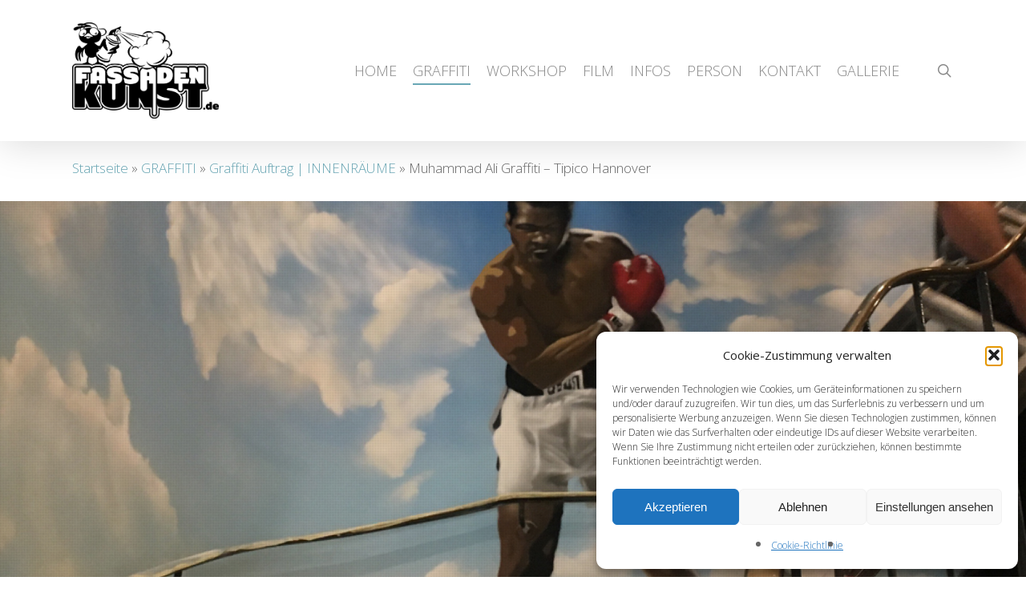

--- FILE ---
content_type: text/html; charset=UTF-8
request_url: https://fassadenkunst.de/graffiti-in-hannover/innenraeume-graffiti-auftrag/muhammad-ali-graffiti-tipico-hannover/
body_size: 28871
content:
<!doctype html>
<html lang="de" class="no-js">
<head>
	<meta charset="UTF-8">
	<meta name="viewport" content="width=device-width, initial-scale=1, maximum-scale=1, user-scalable=0" /><meta name='robots' content='index, follow, max-image-preview:large, max-snippet:-1, max-video-preview:-1' />
	<style>img:is([sizes="auto" i], [sizes^="auto," i]) { contain-intrinsic-size: 3000px 1500px }</style>
	
	<!-- This site is optimized with the Yoast SEO plugin v26.4 - https://yoast.com/wordpress/plugins/seo/ -->
	<title>Muhammad Ali Graffiti - Tipico Hannover - Graffitikünstler Hannover</title>
	<meta name="description" content="Dieses Muhammad Ali Graffiti entsteht für ein Tipico Sportwetten Büro. Dieser Auftrag ist für mich im ersten Moment nicht so ganz einfach, da ich beim Thema Wetten und Glücksspiel etwas kritisch bin, letztend sollte aber jeder das Recht haben mit seinem Geld zu machen was er möchte." />
	<link rel="canonical" href="https://fassadenkunst.de/graffiti-in-hannover/innenraeume-graffiti-auftrag/muhammad-ali-graffiti-tipico-hannover/" />
	<meta property="og:locale" content="de_DE" />
	<meta property="og:type" content="article" />
	<meta property="og:title" content="Muhammad Ali Graffiti - Tipico Hannover - Graffitikünstler Hannover" />
	<meta property="og:description" content="Dieses Muhammad Ali Graffiti entsteht für ein Tipico Sportwetten Büro. Dieser Auftrag ist für mich im ersten Moment nicht so ganz einfach, da ich beim Thema Wetten und Glücksspiel etwas kritisch bin, letztend sollte aber jeder das Recht haben mit seinem Geld zu machen was er möchte." />
	<meta property="og:url" content="https://fassadenkunst.de/graffiti-in-hannover/innenraeume-graffiti-auftrag/muhammad-ali-graffiti-tipico-hannover/" />
	<meta property="og:site_name" content="Graffitikünstler Hannover" />
	<meta property="article:publisher" content="https://www.facebook.com/Fassadenkunst.de/" />
	<meta property="article:modified_time" content="2021-05-28T12:32:37+00:00" />
	<meta name="twitter:card" content="summary_large_image" />
	<meta name="twitter:label1" content="Geschätzte Lesezeit" />
	<meta name="twitter:data1" content="2 Minuten" />
	<script type="application/ld+json" class="yoast-schema-graph">{"@context":"https://schema.org","@graph":[{"@type":"WebPage","@id":"https://fassadenkunst.de/graffiti-in-hannover/innenraeume-graffiti-auftrag/muhammad-ali-graffiti-tipico-hannover/","url":"https://fassadenkunst.de/graffiti-in-hannover/innenraeume-graffiti-auftrag/muhammad-ali-graffiti-tipico-hannover/","name":"Muhammad Ali Graffiti - Tipico Hannover - Graffitikünstler Hannover","isPartOf":{"@id":"https://fassadenkunst.de/#website"},"datePublished":"2018-10-02T14:29:00+00:00","dateModified":"2021-05-28T12:32:37+00:00","description":"Dieses Muhammad Ali Graffiti entsteht für ein Tipico Sportwetten Büro. Dieser Auftrag ist für mich im ersten Moment nicht so ganz einfach, da ich beim Thema Wetten und Glücksspiel etwas kritisch bin, letztend sollte aber jeder das Recht haben mit seinem Geld zu machen was er möchte.","breadcrumb":{"@id":"https://fassadenkunst.de/graffiti-in-hannover/innenraeume-graffiti-auftrag/muhammad-ali-graffiti-tipico-hannover/#breadcrumb"},"inLanguage":"de","potentialAction":[{"@type":"ReadAction","target":["https://fassadenkunst.de/graffiti-in-hannover/innenraeume-graffiti-auftrag/muhammad-ali-graffiti-tipico-hannover/"]}]},{"@type":"BreadcrumbList","@id":"https://fassadenkunst.de/graffiti-in-hannover/innenraeume-graffiti-auftrag/muhammad-ali-graffiti-tipico-hannover/#breadcrumb","itemListElement":[{"@type":"ListItem","position":1,"name":"Startseite","item":"https://fassadenkunst.de/"},{"@type":"ListItem","position":2,"name":"GRAFFITI","item":"https://fassadenkunst.de/graffiti-in-hannover/"},{"@type":"ListItem","position":3,"name":"Graffiti Auftrag | INNENRÄUME","item":"https://fassadenkunst.de/graffiti-in-hannover/innenraeume-graffiti-auftrag/"},{"@type":"ListItem","position":4,"name":"Muhammad Ali Graffiti &#8211; Tipico Hannover"}]},{"@type":"WebSite","@id":"https://fassadenkunst.de/#website","url":"https://fassadenkunst.de/","name":"Graffitikünstler Hannover","description":"Photorealistische Graffitikunst auf Fassaden, Innenräumen und Fahrzeugen.","potentialAction":[{"@type":"SearchAction","target":{"@type":"EntryPoint","urlTemplate":"https://fassadenkunst.de/?s={search_term_string}"},"query-input":{"@type":"PropertyValueSpecification","valueRequired":true,"valueName":"search_term_string"}}],"inLanguage":"de"}]}</script>
	<!-- / Yoast SEO plugin. -->


<link rel="alternate" type="application/rss+xml" title="Graffitikünstler Hannover &raquo; Feed" href="https://fassadenkunst.de/feed/" />
<link rel="alternate" type="application/rss+xml" title="Graffitikünstler Hannover &raquo; Kommentar-Feed" href="https://fassadenkunst.de/comments/feed/" />
<script type="text/javascript">
/* <![CDATA[ */
window._wpemojiSettings = {"baseUrl":"https:\/\/s.w.org\/images\/core\/emoji\/16.0.1\/72x72\/","ext":".png","svgUrl":"https:\/\/s.w.org\/images\/core\/emoji\/16.0.1\/svg\/","svgExt":".svg","source":{"concatemoji":"https:\/\/fassadenkunst.de\/wp-includes\/js\/wp-emoji-release.min.js?ver=6.8.3"}};
/*! This file is auto-generated */
!function(s,n){var o,i,e;function c(e){try{var t={supportTests:e,timestamp:(new Date).valueOf()};sessionStorage.setItem(o,JSON.stringify(t))}catch(e){}}function p(e,t,n){e.clearRect(0,0,e.canvas.width,e.canvas.height),e.fillText(t,0,0);var t=new Uint32Array(e.getImageData(0,0,e.canvas.width,e.canvas.height).data),a=(e.clearRect(0,0,e.canvas.width,e.canvas.height),e.fillText(n,0,0),new Uint32Array(e.getImageData(0,0,e.canvas.width,e.canvas.height).data));return t.every(function(e,t){return e===a[t]})}function u(e,t){e.clearRect(0,0,e.canvas.width,e.canvas.height),e.fillText(t,0,0);for(var n=e.getImageData(16,16,1,1),a=0;a<n.data.length;a++)if(0!==n.data[a])return!1;return!0}function f(e,t,n,a){switch(t){case"flag":return n(e,"\ud83c\udff3\ufe0f\u200d\u26a7\ufe0f","\ud83c\udff3\ufe0f\u200b\u26a7\ufe0f")?!1:!n(e,"\ud83c\udde8\ud83c\uddf6","\ud83c\udde8\u200b\ud83c\uddf6")&&!n(e,"\ud83c\udff4\udb40\udc67\udb40\udc62\udb40\udc65\udb40\udc6e\udb40\udc67\udb40\udc7f","\ud83c\udff4\u200b\udb40\udc67\u200b\udb40\udc62\u200b\udb40\udc65\u200b\udb40\udc6e\u200b\udb40\udc67\u200b\udb40\udc7f");case"emoji":return!a(e,"\ud83e\udedf")}return!1}function g(e,t,n,a){var r="undefined"!=typeof WorkerGlobalScope&&self instanceof WorkerGlobalScope?new OffscreenCanvas(300,150):s.createElement("canvas"),o=r.getContext("2d",{willReadFrequently:!0}),i=(o.textBaseline="top",o.font="600 32px Arial",{});return e.forEach(function(e){i[e]=t(o,e,n,a)}),i}function t(e){var t=s.createElement("script");t.src=e,t.defer=!0,s.head.appendChild(t)}"undefined"!=typeof Promise&&(o="wpEmojiSettingsSupports",i=["flag","emoji"],n.supports={everything:!0,everythingExceptFlag:!0},e=new Promise(function(e){s.addEventListener("DOMContentLoaded",e,{once:!0})}),new Promise(function(t){var n=function(){try{var e=JSON.parse(sessionStorage.getItem(o));if("object"==typeof e&&"number"==typeof e.timestamp&&(new Date).valueOf()<e.timestamp+604800&&"object"==typeof e.supportTests)return e.supportTests}catch(e){}return null}();if(!n){if("undefined"!=typeof Worker&&"undefined"!=typeof OffscreenCanvas&&"undefined"!=typeof URL&&URL.createObjectURL&&"undefined"!=typeof Blob)try{var e="postMessage("+g.toString()+"("+[JSON.stringify(i),f.toString(),p.toString(),u.toString()].join(",")+"));",a=new Blob([e],{type:"text/javascript"}),r=new Worker(URL.createObjectURL(a),{name:"wpTestEmojiSupports"});return void(r.onmessage=function(e){c(n=e.data),r.terminate(),t(n)})}catch(e){}c(n=g(i,f,p,u))}t(n)}).then(function(e){for(var t in e)n.supports[t]=e[t],n.supports.everything=n.supports.everything&&n.supports[t],"flag"!==t&&(n.supports.everythingExceptFlag=n.supports.everythingExceptFlag&&n.supports[t]);n.supports.everythingExceptFlag=n.supports.everythingExceptFlag&&!n.supports.flag,n.DOMReady=!1,n.readyCallback=function(){n.DOMReady=!0}}).then(function(){return e}).then(function(){var e;n.supports.everything||(n.readyCallback(),(e=n.source||{}).concatemoji?t(e.concatemoji):e.wpemoji&&e.twemoji&&(t(e.twemoji),t(e.wpemoji)))}))}((window,document),window._wpemojiSettings);
/* ]]> */
</script>
<style id='wp-emoji-styles-inline-css' type='text/css'>

	img.wp-smiley, img.emoji {
		display: inline !important;
		border: none !important;
		box-shadow: none !important;
		height: 1em !important;
		width: 1em !important;
		margin: 0 0.07em !important;
		vertical-align: -0.1em !important;
		background: none !important;
		padding: 0 !important;
	}
</style>
<link rel='stylesheet' id='wp-block-library-css' href='https://fassadenkunst.de/wp-includes/css/dist/block-library/style.min.css?ver=6.8.3' type='text/css' media='all' />
<style id='classic-theme-styles-inline-css' type='text/css'>
/*! This file is auto-generated */
.wp-block-button__link{color:#fff;background-color:#32373c;border-radius:9999px;box-shadow:none;text-decoration:none;padding:calc(.667em + 2px) calc(1.333em + 2px);font-size:1.125em}.wp-block-file__button{background:#32373c;color:#fff;text-decoration:none}
</style>
<style id='global-styles-inline-css' type='text/css'>
:root{--wp--preset--aspect-ratio--square: 1;--wp--preset--aspect-ratio--4-3: 4/3;--wp--preset--aspect-ratio--3-4: 3/4;--wp--preset--aspect-ratio--3-2: 3/2;--wp--preset--aspect-ratio--2-3: 2/3;--wp--preset--aspect-ratio--16-9: 16/9;--wp--preset--aspect-ratio--9-16: 9/16;--wp--preset--color--black: #000000;--wp--preset--color--cyan-bluish-gray: #abb8c3;--wp--preset--color--white: #ffffff;--wp--preset--color--pale-pink: #f78da7;--wp--preset--color--vivid-red: #cf2e2e;--wp--preset--color--luminous-vivid-orange: #ff6900;--wp--preset--color--luminous-vivid-amber: #fcb900;--wp--preset--color--light-green-cyan: #7bdcb5;--wp--preset--color--vivid-green-cyan: #00d084;--wp--preset--color--pale-cyan-blue: #8ed1fc;--wp--preset--color--vivid-cyan-blue: #0693e3;--wp--preset--color--vivid-purple: #9b51e0;--wp--preset--gradient--vivid-cyan-blue-to-vivid-purple: linear-gradient(135deg,rgba(6,147,227,1) 0%,rgb(155,81,224) 100%);--wp--preset--gradient--light-green-cyan-to-vivid-green-cyan: linear-gradient(135deg,rgb(122,220,180) 0%,rgb(0,208,130) 100%);--wp--preset--gradient--luminous-vivid-amber-to-luminous-vivid-orange: linear-gradient(135deg,rgba(252,185,0,1) 0%,rgba(255,105,0,1) 100%);--wp--preset--gradient--luminous-vivid-orange-to-vivid-red: linear-gradient(135deg,rgba(255,105,0,1) 0%,rgb(207,46,46) 100%);--wp--preset--gradient--very-light-gray-to-cyan-bluish-gray: linear-gradient(135deg,rgb(238,238,238) 0%,rgb(169,184,195) 100%);--wp--preset--gradient--cool-to-warm-spectrum: linear-gradient(135deg,rgb(74,234,220) 0%,rgb(151,120,209) 20%,rgb(207,42,186) 40%,rgb(238,44,130) 60%,rgb(251,105,98) 80%,rgb(254,248,76) 100%);--wp--preset--gradient--blush-light-purple: linear-gradient(135deg,rgb(255,206,236) 0%,rgb(152,150,240) 100%);--wp--preset--gradient--blush-bordeaux: linear-gradient(135deg,rgb(254,205,165) 0%,rgb(254,45,45) 50%,rgb(107,0,62) 100%);--wp--preset--gradient--luminous-dusk: linear-gradient(135deg,rgb(255,203,112) 0%,rgb(199,81,192) 50%,rgb(65,88,208) 100%);--wp--preset--gradient--pale-ocean: linear-gradient(135deg,rgb(255,245,203) 0%,rgb(182,227,212) 50%,rgb(51,167,181) 100%);--wp--preset--gradient--electric-grass: linear-gradient(135deg,rgb(202,248,128) 0%,rgb(113,206,126) 100%);--wp--preset--gradient--midnight: linear-gradient(135deg,rgb(2,3,129) 0%,rgb(40,116,252) 100%);--wp--preset--font-size--small: 13px;--wp--preset--font-size--medium: 20px;--wp--preset--font-size--large: 36px;--wp--preset--font-size--x-large: 42px;--wp--preset--spacing--20: 0.44rem;--wp--preset--spacing--30: 0.67rem;--wp--preset--spacing--40: 1rem;--wp--preset--spacing--50: 1.5rem;--wp--preset--spacing--60: 2.25rem;--wp--preset--spacing--70: 3.38rem;--wp--preset--spacing--80: 5.06rem;--wp--preset--shadow--natural: 6px 6px 9px rgba(0, 0, 0, 0.2);--wp--preset--shadow--deep: 12px 12px 50px rgba(0, 0, 0, 0.4);--wp--preset--shadow--sharp: 6px 6px 0px rgba(0, 0, 0, 0.2);--wp--preset--shadow--outlined: 6px 6px 0px -3px rgba(255, 255, 255, 1), 6px 6px rgba(0, 0, 0, 1);--wp--preset--shadow--crisp: 6px 6px 0px rgba(0, 0, 0, 1);}:where(.is-layout-flex){gap: 0.5em;}:where(.is-layout-grid){gap: 0.5em;}body .is-layout-flex{display: flex;}.is-layout-flex{flex-wrap: wrap;align-items: center;}.is-layout-flex > :is(*, div){margin: 0;}body .is-layout-grid{display: grid;}.is-layout-grid > :is(*, div){margin: 0;}:where(.wp-block-columns.is-layout-flex){gap: 2em;}:where(.wp-block-columns.is-layout-grid){gap: 2em;}:where(.wp-block-post-template.is-layout-flex){gap: 1.25em;}:where(.wp-block-post-template.is-layout-grid){gap: 1.25em;}.has-black-color{color: var(--wp--preset--color--black) !important;}.has-cyan-bluish-gray-color{color: var(--wp--preset--color--cyan-bluish-gray) !important;}.has-white-color{color: var(--wp--preset--color--white) !important;}.has-pale-pink-color{color: var(--wp--preset--color--pale-pink) !important;}.has-vivid-red-color{color: var(--wp--preset--color--vivid-red) !important;}.has-luminous-vivid-orange-color{color: var(--wp--preset--color--luminous-vivid-orange) !important;}.has-luminous-vivid-amber-color{color: var(--wp--preset--color--luminous-vivid-amber) !important;}.has-light-green-cyan-color{color: var(--wp--preset--color--light-green-cyan) !important;}.has-vivid-green-cyan-color{color: var(--wp--preset--color--vivid-green-cyan) !important;}.has-pale-cyan-blue-color{color: var(--wp--preset--color--pale-cyan-blue) !important;}.has-vivid-cyan-blue-color{color: var(--wp--preset--color--vivid-cyan-blue) !important;}.has-vivid-purple-color{color: var(--wp--preset--color--vivid-purple) !important;}.has-black-background-color{background-color: var(--wp--preset--color--black) !important;}.has-cyan-bluish-gray-background-color{background-color: var(--wp--preset--color--cyan-bluish-gray) !important;}.has-white-background-color{background-color: var(--wp--preset--color--white) !important;}.has-pale-pink-background-color{background-color: var(--wp--preset--color--pale-pink) !important;}.has-vivid-red-background-color{background-color: var(--wp--preset--color--vivid-red) !important;}.has-luminous-vivid-orange-background-color{background-color: var(--wp--preset--color--luminous-vivid-orange) !important;}.has-luminous-vivid-amber-background-color{background-color: var(--wp--preset--color--luminous-vivid-amber) !important;}.has-light-green-cyan-background-color{background-color: var(--wp--preset--color--light-green-cyan) !important;}.has-vivid-green-cyan-background-color{background-color: var(--wp--preset--color--vivid-green-cyan) !important;}.has-pale-cyan-blue-background-color{background-color: var(--wp--preset--color--pale-cyan-blue) !important;}.has-vivid-cyan-blue-background-color{background-color: var(--wp--preset--color--vivid-cyan-blue) !important;}.has-vivid-purple-background-color{background-color: var(--wp--preset--color--vivid-purple) !important;}.has-black-border-color{border-color: var(--wp--preset--color--black) !important;}.has-cyan-bluish-gray-border-color{border-color: var(--wp--preset--color--cyan-bluish-gray) !important;}.has-white-border-color{border-color: var(--wp--preset--color--white) !important;}.has-pale-pink-border-color{border-color: var(--wp--preset--color--pale-pink) !important;}.has-vivid-red-border-color{border-color: var(--wp--preset--color--vivid-red) !important;}.has-luminous-vivid-orange-border-color{border-color: var(--wp--preset--color--luminous-vivid-orange) !important;}.has-luminous-vivid-amber-border-color{border-color: var(--wp--preset--color--luminous-vivid-amber) !important;}.has-light-green-cyan-border-color{border-color: var(--wp--preset--color--light-green-cyan) !important;}.has-vivid-green-cyan-border-color{border-color: var(--wp--preset--color--vivid-green-cyan) !important;}.has-pale-cyan-blue-border-color{border-color: var(--wp--preset--color--pale-cyan-blue) !important;}.has-vivid-cyan-blue-border-color{border-color: var(--wp--preset--color--vivid-cyan-blue) !important;}.has-vivid-purple-border-color{border-color: var(--wp--preset--color--vivid-purple) !important;}.has-vivid-cyan-blue-to-vivid-purple-gradient-background{background: var(--wp--preset--gradient--vivid-cyan-blue-to-vivid-purple) !important;}.has-light-green-cyan-to-vivid-green-cyan-gradient-background{background: var(--wp--preset--gradient--light-green-cyan-to-vivid-green-cyan) !important;}.has-luminous-vivid-amber-to-luminous-vivid-orange-gradient-background{background: var(--wp--preset--gradient--luminous-vivid-amber-to-luminous-vivid-orange) !important;}.has-luminous-vivid-orange-to-vivid-red-gradient-background{background: var(--wp--preset--gradient--luminous-vivid-orange-to-vivid-red) !important;}.has-very-light-gray-to-cyan-bluish-gray-gradient-background{background: var(--wp--preset--gradient--very-light-gray-to-cyan-bluish-gray) !important;}.has-cool-to-warm-spectrum-gradient-background{background: var(--wp--preset--gradient--cool-to-warm-spectrum) !important;}.has-blush-light-purple-gradient-background{background: var(--wp--preset--gradient--blush-light-purple) !important;}.has-blush-bordeaux-gradient-background{background: var(--wp--preset--gradient--blush-bordeaux) !important;}.has-luminous-dusk-gradient-background{background: var(--wp--preset--gradient--luminous-dusk) !important;}.has-pale-ocean-gradient-background{background: var(--wp--preset--gradient--pale-ocean) !important;}.has-electric-grass-gradient-background{background: var(--wp--preset--gradient--electric-grass) !important;}.has-midnight-gradient-background{background: var(--wp--preset--gradient--midnight) !important;}.has-small-font-size{font-size: var(--wp--preset--font-size--small) !important;}.has-medium-font-size{font-size: var(--wp--preset--font-size--medium) !important;}.has-large-font-size{font-size: var(--wp--preset--font-size--large) !important;}.has-x-large-font-size{font-size: var(--wp--preset--font-size--x-large) !important;}
:where(.wp-block-post-template.is-layout-flex){gap: 1.25em;}:where(.wp-block-post-template.is-layout-grid){gap: 1.25em;}
:where(.wp-block-columns.is-layout-flex){gap: 2em;}:where(.wp-block-columns.is-layout-grid){gap: 2em;}
:root :where(.wp-block-pullquote){font-size: 1.5em;line-height: 1.6;}
</style>
<link rel='stylesheet' id='contact-form-7-css' href='https://fassadenkunst.de/wp-content/plugins/contact-form-7/includes/css/styles.css?ver=6.1.3' type='text/css' media='all' />
<link rel='stylesheet' id='nectar-slider-css' href='https://fassadenkunst.de/wp-content/plugins/salient-nectar-slider/css/nectar-slider.css?ver=1.7.3' type='text/css' media='all' />
<link rel='stylesheet' id='nectar-portfolio-css' href='https://fassadenkunst.de/wp-content/plugins/salient-portfolio/css/portfolio.css?ver=1.7.2' type='text/css' media='all' />
<link rel='stylesheet' id='cmplz-general-css' href='https://fassadenkunst.de/wp-content/plugins/complianz-gdpr/assets/css/cookieblocker.min.css?ver=1763624207' type='text/css' media='all' />
<link rel='stylesheet' id='grw-public-main-css-css' href='https://fassadenkunst.de/wp-content/plugins/widget-google-reviews/assets/css/public-main.css?ver=6.7' type='text/css' media='all' />
<link rel='stylesheet' id='font-awesome-css' href='https://fassadenkunst.de/wp-content/themes/salient/css/font-awesome-legacy.min.css?ver=4.7.1' type='text/css' media='all' />
<link rel='stylesheet' id='salient-grid-system-css' href='https://fassadenkunst.de/wp-content/themes/salient/css/build/grid-system.css?ver=15.0.6' type='text/css' media='all' />
<link rel='stylesheet' id='main-styles-css' href='https://fassadenkunst.de/wp-content/themes/salient/css/build/style.css?ver=15.0.6' type='text/css' media='all' />
<style id='main-styles-inline-css' type='text/css'>
html:not(.page-trans-loaded) { background-color: #ffffff; }
</style>
<link rel='stylesheet' id='nectar-element-vc-separator-css' href='https://fassadenkunst.de/wp-content/themes/salient/css/build/elements/element-vc-separator.css?ver=15.0.6' type='text/css' media='all' />
<link rel='stylesheet' id='nectar-element-vc-icon-css' href='https://fassadenkunst.de/wp-content/themes/salient/css/build/elements/element-vc-icon-element.css?ver=15.0.6' type='text/css' media='all' />
<link rel='stylesheet' id='nectar_default_font_open_sans-css' href='https://fonts.googleapis.com/css?family=Open+Sans%3A300%2C400%2C600%2C700&#038;subset=latin%2Clatin-ext' type='text/css' media='all' />
<link rel='stylesheet' id='responsive-css' href='https://fassadenkunst.de/wp-content/themes/salient/css/build/responsive.css?ver=15.0.6' type='text/css' media='all' />
<link rel='stylesheet' id='skin-ascend-css' href='https://fassadenkunst.de/wp-content/themes/salient/css/build/ascend.css?ver=15.0.6' type='text/css' media='all' />
<link rel='stylesheet' id='salient-wp-menu-dynamic-css' href='https://fassadenkunst.de/wp-content/uploads/salient/menu-dynamic.css?ver=13407' type='text/css' media='all' />
<link rel='stylesheet' id='js_composer_front-css' href='https://fassadenkunst.de/wp-content/plugins/js_composer_salient/assets/css/js_composer.min.css?ver=6.9.1' type='text/css' media='all' />
<link rel='stylesheet' id='dynamic-css-css' href='https://fassadenkunst.de/wp-content/themes/salient/css/salient-dynamic-styles.css?ver=25798' type='text/css' media='all' />
<style id='dynamic-css-inline-css' type='text/css'>
@media only screen and (min-width:1000px){body #ajax-content-wrap.no-scroll{min-height:calc(100vh - 176px);height:calc(100vh - 176px)!important;}}@media only screen and (min-width:1000px){#page-header-wrap.fullscreen-header,#page-header-wrap.fullscreen-header #page-header-bg,html:not(.nectar-box-roll-loaded) .nectar-box-roll > #page-header-bg.fullscreen-header,.nectar_fullscreen_zoom_recent_projects,#nectar_fullscreen_rows:not(.afterLoaded) > div{height:calc(100vh - 175px);}.wpb_row.vc_row-o-full-height.top-level,.wpb_row.vc_row-o-full-height.top-level > .col.span_12{min-height:calc(100vh - 175px);}html:not(.nectar-box-roll-loaded) .nectar-box-roll > #page-header-bg.fullscreen-header{top:176px;}.nectar-slider-wrap[data-fullscreen="true"]:not(.loaded),.nectar-slider-wrap[data-fullscreen="true"]:not(.loaded) .swiper-container{height:calc(100vh - 174px)!important;}.admin-bar .nectar-slider-wrap[data-fullscreen="true"]:not(.loaded),.admin-bar .nectar-slider-wrap[data-fullscreen="true"]:not(.loaded) .swiper-container{height:calc(100vh - 174px - 32px)!important;}}.admin-bar[class*="page-template-template-no-header"] .wpb_row.vc_row-o-full-height.top-level,.admin-bar[class*="page-template-template-no-header"] .wpb_row.vc_row-o-full-height.top-level > .col.span_12{min-height:calc(100vh - 32px);}body[class*="page-template-template-no-header"] .wpb_row.vc_row-o-full-height.top-level,body[class*="page-template-template-no-header"] .wpb_row.vc_row-o-full-height.top-level > .col.span_12{min-height:100vh;}@media only screen and (max-width:999px){.using-mobile-browser #nectar_fullscreen_rows:not(.afterLoaded):not([data-mobile-disable="on"]) > div{height:calc(100vh - 100px);}.using-mobile-browser .wpb_row.vc_row-o-full-height.top-level,.using-mobile-browser .wpb_row.vc_row-o-full-height.top-level > .col.span_12,[data-permanent-transparent="1"].using-mobile-browser .wpb_row.vc_row-o-full-height.top-level,[data-permanent-transparent="1"].using-mobile-browser .wpb_row.vc_row-o-full-height.top-level > .col.span_12{min-height:calc(100vh - 100px);}html:not(.nectar-box-roll-loaded) .nectar-box-roll > #page-header-bg.fullscreen-header,.nectar_fullscreen_zoom_recent_projects,.nectar-slider-wrap[data-fullscreen="true"]:not(.loaded),.nectar-slider-wrap[data-fullscreen="true"]:not(.loaded) .swiper-container,#nectar_fullscreen_rows:not(.afterLoaded):not([data-mobile-disable="on"]) > div{height:calc(100vh - 47px);}.wpb_row.vc_row-o-full-height.top-level,.wpb_row.vc_row-o-full-height.top-level > .col.span_12{min-height:calc(100vh - 47px);}body[data-transparent-header="false"] #ajax-content-wrap.no-scroll{min-height:calc(100vh - 47px);height:calc(100vh - 47px);}}#nectar_fullscreen_rows{background-color:transparent;}.screen-reader-text,.nectar-skip-to-content:not(:focus){border:0;clip:rect(1px,1px,1px,1px);clip-path:inset(50%);height:1px;margin:-1px;overflow:hidden;padding:0;position:absolute!important;width:1px;word-wrap:normal!important;}.row .col img:not([srcset]){width:auto;}.row .col img.img-with-animation.nectar-lazy:not([srcset]){width:100%;}
</style>
<link rel='stylesheet' id='redux-google-fonts-salient_redux-css' href='https://fonts.googleapis.com/css?family=Open+Sans%3A300%2C400&#038;ver=1760823327' type='text/css' media='all' />
<link rel='stylesheet' id='call-now-button-modern-style-css' href='https://fassadenkunst.de/wp-content/plugins/call-now-button/resources/style/modern.css?ver=1.5.5' type='text/css' media='all' />
<script type="text/javascript" src="https://fassadenkunst.de/wp-includes/js/jquery/jquery.min.js?ver=3.7.1" id="jquery-core-js"></script>
<script type="text/javascript" src="https://fassadenkunst.de/wp-includes/js/jquery/jquery-migrate.min.js?ver=3.4.1" id="jquery-migrate-js"></script>
<script type="text/javascript" defer="defer" src="https://fassadenkunst.de/wp-content/plugins/widget-google-reviews/assets/js/public-main.js?ver=6.7" id="grw-public-main-js-js"></script>
<link rel="https://api.w.org/" href="https://fassadenkunst.de/wp-json/" /><link rel="alternate" title="JSON" type="application/json" href="https://fassadenkunst.de/wp-json/wp/v2/pages/6323" /><link rel="EditURI" type="application/rsd+xml" title="RSD" href="https://fassadenkunst.de/xmlrpc.php?rsd" />
<meta name="generator" content="WordPress 6.8.3" />
<link rel='shortlink' href='https://fassadenkunst.de/?p=6323' />
<link rel="alternate" title="oEmbed (JSON)" type="application/json+oembed" href="https://fassadenkunst.de/wp-json/oembed/1.0/embed?url=https%3A%2F%2Ffassadenkunst.de%2Fgraffiti-in-hannover%2Finnenraeume-graffiti-auftrag%2Fmuhammad-ali-graffiti-tipico-hannover%2F" />
<link rel="alternate" title="oEmbed (XML)" type="text/xml+oembed" href="https://fassadenkunst.de/wp-json/oembed/1.0/embed?url=https%3A%2F%2Ffassadenkunst.de%2Fgraffiti-in-hannover%2Finnenraeume-graffiti-auftrag%2Fmuhammad-ali-graffiti-tipico-hannover%2F&#038;format=xml" />
			<!-- This site uses the Google Analytics by Analyticator plugin version 1.0.0 - http://www.analyticator.com/ -->
			<script>
			(function(i,s,o,g,r,a,m){i['GoogleAnalyticsObject']=r;i[r]=i[r]||function(){
			(i[r].q=i[r].q||[]).push(arguments)},i[r].l=1*new Date();a=s.createElement(o),
			m=s.getElementsByTagName(o)[0];a.async=1;a.src=g;m.parentNode.insertBefore(a,m)
			})(window,document,'script','https://www.google-analytics.com/analytics.js','ga');

			ga('create', 'UA-92611607-1', 'auto');
						ga('send', 'pageview');

			</script>
			
			<!-- / Google Analytics by Analyticator -->			<style>.cmplz-hidden {
					display: none !important;
				}</style><script type="text/javascript"> var root = document.getElementsByTagName( "html" )[0]; root.setAttribute( "class", "js" ); </script><meta name="generator" content="Powered by WPBakery Page Builder - drag and drop page builder for WordPress."/>
<link rel="icon" href="https://fassadenkunst.de/wp-content/uploads/2017/02/cropped-Birdbrain_Logo_einzelnd-32x32.png" sizes="32x32" />
<link rel="icon" href="https://fassadenkunst.de/wp-content/uploads/2017/02/cropped-Birdbrain_Logo_einzelnd-192x192.png" sizes="192x192" />
<link rel="apple-touch-icon" href="https://fassadenkunst.de/wp-content/uploads/2017/02/cropped-Birdbrain_Logo_einzelnd-180x180.png" />
<meta name="msapplication-TileImage" content="https://fassadenkunst.de/wp-content/uploads/2017/02/cropped-Birdbrain_Logo_einzelnd-270x270.png" />
<noscript><style> .wpb_animate_when_almost_visible { opacity: 1; }</style></noscript></head><body data-cmplz=1 class="wp-singular page-template-default page page-id-6323 page-child parent-pageid-3363 wp-theme-salient ascend wpb-js-composer js-comp-ver-6.9.1 vc_responsive" data-footer-reveal="false" data-footer-reveal-shadow="none" data-header-format="default" data-body-border="off" data-boxed-style="" data-header-breakpoint="1000" data-dropdown-style="minimal" data-cae="easeOutCubic" data-cad="650" data-megamenu-width="contained" data-aie="none" data-ls="magnific" data-apte="standard" data-hhun="0" data-fancy-form-rcs="default" data-form-style="default" data-form-submit="default" data-is="minimal" data-button-style="default" data-user-account-button="false" data-flex-cols="true" data-col-gap="default" data-header-inherit-rc="false" data-header-search="true" data-animated-anchors="true" data-ajax-transitions="true" data-full-width-header="false" data-slide-out-widget-area="true" data-slide-out-widget-area-style="slide-out-from-right" data-user-set-ocm="off" data-loading-animation="none" data-bg-header="true" data-responsive="1" data-ext-responsive="true" data-ext-padding="90" data-header-resize="1" data-header-color="custom" data-transparent-header="false" data-cart="false" data-remove-m-parallax="" data-remove-m-video-bgs="" data-m-animate="0" data-force-header-trans-color="light" data-smooth-scrolling="0" data-permanent-transparent="false" >
	
	<script type="text/javascript">
	 (function(window, document) {

		 if(navigator.userAgent.match(/(Android|iPod|iPhone|iPad|BlackBerry|IEMobile|Opera Mini)/)) {
			 document.body.className += " using-mobile-browser mobile ";
		 }

		 if( !("ontouchstart" in window) ) {

			 var body = document.querySelector("body");
			 var winW = window.innerWidth;
			 var bodyW = body.clientWidth;

			 if (winW > bodyW + 4) {
				 body.setAttribute("style", "--scroll-bar-w: " + (winW - bodyW - 4) + "px");
			 } else {
				 body.setAttribute("style", "--scroll-bar-w: 0px");
			 }
		 }

	 })(window, document);
   </script><a href="#ajax-content-wrap" class="nectar-skip-to-content">Skip to main content</a><div id="ajax-loading-screen" data-disable-mobile="1" data-disable-fade-on-click="0" data-effect="standard" data-method="standard"><div class="loading-icon none"><span class="default-loading-icon spin"></span></div></div>	
	<div id="header-space"  data-header-mobile-fixed='1'></div> 
	
		<div id="header-outer" data-has-menu="true" data-has-buttons="yes" data-header-button_style="default" data-using-pr-menu="false" data-mobile-fixed="1" data-ptnm="false" data-lhe="animated_underline" data-user-set-bg="#ffffff" data-format="default" data-permanent-transparent="false" data-megamenu-rt="0" data-remove-fixed="0" data-header-resize="1" data-cart="false" data-transparency-option="0" data-box-shadow="large" data-shrink-num="6" data-using-secondary="0" data-using-logo="1" data-logo-height="120" data-m-logo-height="24" data-padding="28" data-full-width="false" data-condense="false" >
		
<header id="top">
	<div class="container">
		<div class="row">
			<div class="col span_3">
								<a id="logo" href="https://fassadenkunst.de" data-supplied-ml-starting-dark="false" data-supplied-ml-starting="false" data-supplied-ml="false" >
					<img class="stnd skip-lazy dark-version" width="3462" height="2271" alt="Graffitikünstler Hannover" src="https://fassadenkunst.de/wp-content/uploads/2020/11/2d_logo_ALL.png"  />				</a>
							</div><!--/span_3-->

			<div class="col span_9 col_last">
									<div class="nectar-mobile-only mobile-header"><div class="inner"></div></div>
									<a class="mobile-search" href="#searchbox"><span class="nectar-icon icon-salient-search" aria-hidden="true"></span><span class="screen-reader-text">search</span></a>
														<div class="slide-out-widget-area-toggle mobile-icon slide-out-from-right" data-custom-color="false" data-icon-animation="simple-transform">
						<div> <a href="#sidewidgetarea" aria-label="Navigation Menu" aria-expanded="false" class="closed">
							<span class="screen-reader-text">Menu</span><span aria-hidden="true"> <i class="lines-button x2"> <i class="lines"></i> </i> </span>
						</a></div>
					</div>
				
									<nav>
													<ul class="sf-menu">
								<li id="menu-item-3107" class="menu-item menu-item-type-post_type menu-item-object-page menu-item-home nectar-regular-menu-item menu-item-3107"><a href="https://fassadenkunst.de/"><span class="menu-title-text">HOME</span></a></li>
<li id="menu-item-3106" class="menu-item menu-item-type-post_type menu-item-object-page current-page-ancestor current-menu-ancestor current_page_ancestor menu-item-has-children nectar-regular-menu-item menu-item-3106"><a href="https://fassadenkunst.de/graffiti-in-hannover/"><span class="menu-title-text">GRAFFITI</span></a>
<ul class="sub-menu">
	<li id="menu-item-5690" class="menu-item menu-item-type-post_type menu-item-object-page menu-item-has-children nectar-regular-menu-item menu-item-5690"><a href="https://fassadenkunst.de/graffiti-in-hannover/grossprojekte/"><span class="menu-title-text">GROSSPROJEKTE</span><span class="sf-sub-indicator"><i class="fa fa-angle-right icon-in-menu" aria-hidden="true"></i></span></a>
	<ul class="sub-menu">
		<li id="menu-item-9276" class="menu-item menu-item-type-post_type menu-item-object-page menu-item-has-children nectar-regular-menu-item menu-item-9276"><a href="https://fassadenkunst.de/graffiti-in-hannover/grossprojekte/grossprojekte-firmen/"><span class="menu-title-text">FIRMEN</span><span class="sf-sub-indicator"><i class="fa fa-angle-right icon-in-menu" aria-hidden="true"></i></span></a>
		<ul class="sub-menu">
			<li id="menu-item-3974" class="menu-item menu-item-type-post_type menu-item-object-page nectar-regular-menu-item menu-item-3974"><a href="https://fassadenkunst.de/graffiti-in-hannover/grossprojekte/graffiti-bauzaun-sparkasse-leer/"><span class="menu-title-text">Bauzaun | Sparkasse Leer | 2014</span></a></li>
			<li id="menu-item-3501" class="menu-item menu-item-type-post_type menu-item-object-page nectar-regular-menu-item menu-item-3501"><a href="https://fassadenkunst.de/graffiti-in-hannover/grossprojekte/hannover-schoerling-kommunal-sweeping-train/"><span class="menu-title-text">Schörling Kommunal | Hannover| 2015</span></a></li>
			<li id="menu-item-7355" class="menu-item menu-item-type-post_type menu-item-object-page nectar-regular-menu-item menu-item-7355"><a href="https://fassadenkunst.de/graffiti-in-hannover/grossprojekte/graffiti-autowerkstatt/"><span class="menu-title-text">Autowerkstatt | Hiddesdorf | 2019</span></a></li>
			<li id="menu-item-7858" class="menu-item menu-item-type-post_type menu-item-object-page nectar-regular-menu-item menu-item-7858"><a href="https://fassadenkunst.de/graffiti-in-hannover/grossprojekte/braunschweig-graffiti/"><span class="menu-title-text">VWFS Braunschweig | 2019</span></a></li>
			<li id="menu-item-8557" class="menu-item menu-item-type-post_type menu-item-object-page nectar-regular-menu-item menu-item-8557"><a href="https://fassadenkunst.de/graffiti-in-hannover/grossprojekte/joker-graffiti/"><span class="menu-title-text">Schrottplatz Giese | 2020</span></a></li>
			<li id="menu-item-10644" class="menu-item menu-item-type-post_type menu-item-object-page nectar-regular-menu-item menu-item-10644"><a href="https://fassadenkunst.de/graffiti-in-hannover/grossprojekte/grossprojekte-firmen/graffitikuenstler-hameln/"><span class="menu-title-text">Firma Binder | 2024</span></a></li>
		</ul>
</li>
		<li id="menu-item-9278" class="menu-item menu-item-type-post_type menu-item-object-page menu-item-has-children nectar-regular-menu-item menu-item-9278"><a href="https://fassadenkunst.de/graffiti-in-hannover/graffiti-fassaden/grossprojekte-oeffentlich/"><span class="menu-title-text">ÖFFENTLICH</span><span class="sf-sub-indicator"><i class="fa fa-angle-right icon-in-menu" aria-hidden="true"></i></span></a>
		<ul class="sub-menu">
			<li id="menu-item-4235" class="menu-item menu-item-type-post_type menu-item-object-page nectar-regular-menu-item menu-item-4235"><a href="https://fassadenkunst.de/graffiti-in-hannover/grossprojekte/graffiti-sprayer-hannover/"><span class="menu-title-text">Friederikentunnel Hannover | WM 2006</span></a></li>
			<li id="menu-item-5697" class="menu-item menu-item-type-post_type menu-item-object-page nectar-regular-menu-item menu-item-5697"><a href="https://fassadenkunst.de/graffiti-in-hannover/grossprojekte/riesen-graffiti-hannover-nordstadt/"><span class="menu-title-text">Gleis D Skatehalle| Hannover | 2017</span></a></li>
			<li id="menu-item-8831" class="menu-item menu-item-type-post_type menu-item-object-page nectar-regular-menu-item menu-item-8831"><a href="https://fassadenkunst.de/graffiti-in-hannover/grossprojekte/graffiti-sporthalle-langenhagen/"><span class="menu-title-text">Sporthalle Langenhagen | 2021</span></a></li>
			<li id="menu-item-9527" class="menu-item menu-item-type-post_type menu-item-object-page nectar-regular-menu-item menu-item-9527"><a href="https://fassadenkunst.de/graffiti-in-hannover/grossprojekte/wandbild-phaenomania-buesum/"><span class="menu-title-text">Phänomania Büsum | 2022</span></a></li>
			<li id="menu-item-9888" class="menu-item menu-item-type-post_type menu-item-object-page nectar-regular-menu-item menu-item-9888"><a href="https://fassadenkunst.de/graffiti-in-hannover/grossprojekte/graffiti-aquarium-buesum/"><span class="menu-title-text">Aquarium am Hafen | Büsum | 2023</span></a></li>
		</ul>
</li>
		<li id="menu-item-9281" class="menu-item menu-item-type-post_type menu-item-object-page menu-item-has-children nectar-regular-menu-item menu-item-9281"><a href="https://fassadenkunst.de/objekte-privat/"><span class="menu-title-text">PRIVAT</span><span class="sf-sub-indicator"><i class="fa fa-angle-right icon-in-menu" aria-hidden="true"></i></span></a>
		<ul class="sub-menu">
			<li id="menu-item-5122" class="menu-item menu-item-type-post_type menu-item-object-page nectar-regular-menu-item menu-item-5122"><a href="https://fassadenkunst.de/graffiti-in-hannover/grossprojekte/graffiti-kuenstler-hildesheim/"><span class="menu-title-text">Böhm | Nordstemmen | 2017</span></a></li>
			<li id="menu-item-6288" class="menu-item menu-item-type-post_type menu-item-object-page nectar-regular-menu-item menu-item-6288"><a href="https://fassadenkunst.de/graffiti-in-hannover/graffiti-fassaden/graffiti-in-der-innenstadt-von-hannover/"><span class="menu-title-text">Wohnhaus Hannover | 2018</span></a></li>
		</ul>
</li>
	</ul>
</li>
	<li id="menu-item-3372" class="menu-item menu-item-type-post_type menu-item-object-page menu-item-has-children nectar-regular-menu-item menu-item-3372"><a href="https://fassadenkunst.de/graffiti-in-hannover/graffiti-fassaden/"><span class="menu-title-text">FASSADEN</span><span class="sf-sub-indicator"><i class="fa fa-angle-right icon-in-menu" aria-hidden="true"></i></span></a>
	<ul class="sub-menu">
		<li id="menu-item-9213" class="menu-item menu-item-type-post_type menu-item-object-page menu-item-has-children nectar-regular-menu-item menu-item-9213"><a href="https://fassadenkunst.de/graffiti-in-hannover/graffiti-fassaden/firmenfassaden/"><span class="menu-title-text">FIRMEN</span><span class="sf-sub-indicator"><i class="fa fa-angle-right icon-in-menu" aria-hidden="true"></i></span></a>
		<ul class="sub-menu">
			<li id="menu-item-4313" class="menu-item menu-item-type-post_type menu-item-object-page nectar-regular-menu-item menu-item-4313"><a href="https://fassadenkunst.de/graffiti-in-hannover/graffiti-fassaden/zfd-graffitifassade/"><span class="menu-title-text">ZDF | Landesstudio Hannover | 2004</span></a></li>
			<li id="menu-item-5782" class="menu-item menu-item-type-post_type menu-item-object-page nectar-regular-menu-item menu-item-5782"><a href="https://fassadenkunst.de/graffiti-in-hannover/graffiti-fassaden/graffiti-kletterhalle/"><span class="menu-title-text">Kletterhalle | Ith | 2017</span></a></li>
			<li id="menu-item-6038" class="menu-item menu-item-type-post_type menu-item-object-page nectar-regular-menu-item menu-item-6038"><a href="https://fassadenkunst.de/graffiti-in-hannover/graffiti-fassaden/graffiti/"><span class="menu-title-text">Brillenstudio | Hohenhamlen | 2018</span></a></li>
			<li id="menu-item-7856" class="menu-item menu-item-type-post_type menu-item-object-page nectar-regular-menu-item menu-item-7856"><a href="https://fassadenkunst.de/graffiti-in-hannover/graffiti-fassaden/kindergarten-graffiti/"><span class="menu-title-text">Kindergarten Südstadt | 2019</span></a></li>
			<li id="menu-item-9525" class="menu-item menu-item-type-post_type menu-item-object-page nectar-regular-menu-item menu-item-9525"><a href="https://fassadenkunst.de/graffiti-in-hannover/graffiti-fassaden/firmenfassaden/graffiti-wennigsen/"><span class="menu-title-text">Kwartier Wennigsen | 2022</span></a></li>
			<li id="menu-item-10108" class="menu-item menu-item-type-post_type menu-item-object-page nectar-regular-menu-item menu-item-10108"><a href="https://fassadenkunst.de/graffiti-in-hannover/graffiti-fassaden/firmenfassaden/graffiti-in-hamburg/"><span class="menu-title-text">Terracon Hamburg | 2023</span></a></li>
		</ul>
</li>
		<li id="menu-item-9214" class="menu-item menu-item-type-post_type menu-item-object-page menu-item-has-children nectar-regular-menu-item menu-item-9214"><a href="https://fassadenkunst.de/graffiti-in-hannover/graffiti-fassaden/fassaden-privat/"><span class="menu-title-text">PRIVAT</span><span class="sf-sub-indicator"><i class="fa fa-angle-right icon-in-menu" aria-hidden="true"></i></span></a>
		<ul class="sub-menu">
			<li id="menu-item-4886" class="menu-item menu-item-type-post_type menu-item-object-page nectar-regular-menu-item menu-item-4886"><a href="https://fassadenkunst.de/graffiti-in-hannover/graffiti-fassaden/hannover-96/"><span class="menu-title-text">Hannover 96 | Alte Liebe | 2012</span></a></li>
			<li id="menu-item-7571" class="menu-item menu-item-type-post_type menu-item-object-page nectar-regular-menu-item menu-item-7571"><a href="https://fassadenkunst.de/graffiti-in-hannover/graffiti-fassaden/sonnenblumen-einfamilienhaus/"><span class="menu-title-text">Sonnenblumen | Sarstedt | 2019</span></a></li>
			<li id="menu-item-7661" class="menu-item menu-item-type-post_type menu-item-object-page nectar-regular-menu-item menu-item-7661"><a href="https://fassadenkunst.de/graffiti-in-hannover/graffiti-fassaden/graffiti-fassade/"><span class="menu-title-text">Bisonherde | Göldringen | 2019</span></a></li>
			<li id="menu-item-8377" class="menu-item menu-item-type-post_type menu-item-object-page nectar-regular-menu-item menu-item-8377"><a href="https://fassadenkunst.de/graffiti-in-hannover/graffiti-fassaden/wandmalerei-in-hannover/"><span class="menu-title-text">Wandmalerei in Hannover | 2019</span></a></li>
			<li id="menu-item-9384" class="menu-item menu-item-type-post_type menu-item-object-page nectar-regular-menu-item menu-item-9384"><a href="https://fassadenkunst.de/graffiti-in-hannover/graffiti-fassaden/fassaden-privat/wandmalerei-hildesheim/"><span class="menu-title-text">Wandmalerei | Hildesheim | 2021</span></a></li>
			<li id="menu-item-9550" class="menu-item menu-item-type-post_type menu-item-object-page nectar-regular-menu-item menu-item-9550"><a href="https://fassadenkunst.de/graffiti-in-hannover/graffiti-fassaden/fassaden-privat/graffiti-klagemauer/"><span class="menu-title-text">Bad Nenndorf | Klagemauer | 2022</span></a></li>
			<li id="menu-item-10100" class="menu-item menu-item-type-post_type menu-item-object-page nectar-regular-menu-item menu-item-10100"><a href="https://fassadenkunst.de/graffiti-in-hannover/graffiti-fassaden/fassaden-privat/fassadengestaltung-hohenhameln/"><span class="menu-title-text">Hohenhameln | 2023</span></a></li>
			<li id="menu-item-10101" class="menu-item menu-item-type-post_type menu-item-object-page nectar-regular-menu-item menu-item-10101"><a href="https://fassadenkunst.de/graffiti-in-hannover/graffiti-fassaden/fassaden-privat/graffiti-berglandschaft/"><span class="menu-title-text">Berglandschaft | 2023</span></a></li>
			<li id="menu-item-10601" class="menu-item menu-item-type-post_type menu-item-object-page nectar-regular-menu-item menu-item-10601"><a href="https://fassadenkunst.de/graffiti-in-hannover/graffiti-fassaden/fassaden-privat/graffiti-wohnhaus/"><span class="menu-title-text">Mellendorf | 2024</span></a></li>
		</ul>
</li>
		<li id="menu-item-10103" class="menu-item menu-item-type-post_type menu-item-object-page menu-item-has-children nectar-regular-menu-item menu-item-10103"><a href="https://fassadenkunst.de/graffiti-in-hannover/graffiti-fassaden/graffiti-fassade-oeffentlich/"><span class="menu-title-text">ÖFFENTLICH</span><span class="sf-sub-indicator"><i class="fa fa-angle-right icon-in-menu" aria-hidden="true"></i></span></a>
		<ul class="sub-menu">
			<li id="menu-item-5265" class="menu-item menu-item-type-post_type menu-item-object-page nectar-regular-menu-item menu-item-5265"><a href="https://fassadenkunst.de/graffiti-in-hannover/graffiti-fassaden/graffiti-eichhoernchen/"><span class="menu-title-text">Eichhörnchen | Wakitu | 2013</span></a></li>
			<li id="menu-item-3558" class="menu-item menu-item-type-post_type menu-item-object-page nectar-regular-menu-item menu-item-3558"><a href="https://fassadenkunst.de/graffiti-in-hannover/graffiti-fassaden/graffiti-kuenstler-gesucht/"><span class="menu-title-text">HS Hannover | Wanderlust | 2017</span></a></li>
			<li id="menu-item-5789" class="menu-item menu-item-type-post_type menu-item-object-page nectar-regular-menu-item menu-item-5789"><a href="https://fassadenkunst.de/graffiti-in-hannover/graffiti-fassaden/graffiti-in-hannover-linden-2/"><span class="menu-title-text">Pestalozzistrasse | Hannover | 2017</span></a></li>
			<li id="menu-item-9217" class="menu-item menu-item-type-post_type menu-item-object-page nectar-regular-menu-item menu-item-9217"><a href="https://fassadenkunst.de/graffiti-in-hannover/graffiti-fassaden/fassaden-privat/nieschlagstrasse-hannover/"><span class="menu-title-text">Nieschlagstrasse in Hannover | 2021</span></a></li>
			<li id="menu-item-10104" class="menu-item menu-item-type-post_type menu-item-object-page nectar-regular-menu-item menu-item-10104"><a href="https://fassadenkunst.de/graffiti-in-hannover/graffiti-fassaden/graffiti-hameln/"><span class="menu-title-text">Ada Lessing Park | Hameln | 2023</span></a></li>
			<li id="menu-item-10467" class="menu-item menu-item-type-post_type menu-item-object-page nectar-regular-menu-item menu-item-10467"><a href="https://fassadenkunst.de/graffiti-in-hannover/graffiti-fassaden/firmenfassaden/graffiti-kindertagesstaette/"><span class="menu-title-text">Kita Krabbelino | 2023</span></a></li>
			<li id="menu-item-10107" class="menu-item menu-item-type-post_type menu-item-object-page nectar-regular-menu-item menu-item-10107"><a href="https://fassadenkunst.de/graffiti-in-hannover/graffiti-fassaden/firmenfassaden/graffiti-kita-paulus/"><span class="menu-title-text">Kita Paulus | 2023</span></a></li>
		</ul>
</li>
	</ul>
</li>
	<li id="menu-item-3371" class="menu-item menu-item-type-post_type menu-item-object-page current-page-ancestor current-menu-ancestor current-page-parent current_page_ancestor menu-item-has-children nectar-regular-menu-item menu-item-3371"><a href="https://fassadenkunst.de/graffiti-in-hannover/innenraeume-graffiti-auftrag/"><span class="menu-title-text">INNENRÄUME</span><span class="sf-sub-indicator"><i class="fa fa-angle-right icon-in-menu" aria-hidden="true"></i></span></a>
	<ul class="sub-menu">
		<li id="menu-item-8522" class="menu-item menu-item-type-post_type menu-item-object-page menu-item-has-children nectar-regular-menu-item menu-item-8522"><a href="https://fassadenkunst.de/graffiti-in-hannover/graffiti-im-kinderzimmer/"><span class="menu-title-text">KINDERZIMMER</span><span class="sf-sub-indicator"><i class="fa fa-angle-right icon-in-menu" aria-hidden="true"></i></span></a>
		<ul class="sub-menu">
			<li id="menu-item-3931" class="menu-item menu-item-type-post_type menu-item-object-page nectar-regular-menu-item menu-item-3931"><a href="https://fassadenkunst.de/graffiti-in-hannover/graffiti-im-kinderzimmer/graffiti-kinderzimmer/"><span class="menu-title-text">Kinderzimmer | Emmie | 2014</span></a></li>
			<li id="menu-item-4215" class="menu-item menu-item-type-post_type menu-item-object-page nectar-regular-menu-item menu-item-4215"><a href="https://fassadenkunst.de/graffiti-in-hannover/graffiti-im-kinderzimmer/graffiti-sprueher-gesucht/"><span class="menu-title-text">Kinderzimmer | Erik | 2014</span></a></li>
			<li id="menu-item-5767" class="menu-item menu-item-type-post_type menu-item-object-page nectar-regular-menu-item menu-item-5767"><a href="https://fassadenkunst.de/graffiti-in-hannover/innenraeume-graffiti-auftrag/das-besondere-geschenk/"><span class="menu-title-text">Kinderzimmer | Anton | 2017</span></a></li>
			<li id="menu-item-8528" class="menu-item menu-item-type-post_type menu-item-object-page nectar-regular-menu-item menu-item-8528"><a href="https://fassadenkunst.de/graffiti-in-hannover/graffiti-im-kinderzimmer/graffiti-kinderzimmer-per/"><span class="menu-title-text">Kinderzimmer | Per | 2020</span></a></li>
			<li id="menu-item-8529" class="menu-item menu-item-type-post_type menu-item-object-page nectar-regular-menu-item menu-item-8529"><a href="https://fassadenkunst.de/graffiti-in-hannover/graffiti-im-kinderzimmer/graffiti-kinderzimmer-tom/"><span class="menu-title-text">Kinderzimmer | Tom | 2020</span></a></li>
			<li id="menu-item-10739" class="menu-item menu-item-type-post_type menu-item-object-page nectar-regular-menu-item menu-item-10739"><a href="https://fassadenkunst.de/graffiti-in-hannover/innenraeume-graffiti-auftrag/innenraeume-privat/kinderzimmer-graffiti/"><span class="menu-title-text">Kinderzimmer | Fighter | 2024</span></a></li>
		</ul>
</li>
		<li id="menu-item-9205" class="menu-item menu-item-type-post_type menu-item-object-page current-menu-ancestor current-menu-parent current_page_parent current_page_ancestor menu-item-has-children nectar-regular-menu-item menu-item-9205"><a href="https://fassadenkunst.de/graffiti-in-hannover/innenraeume-graffiti-auftrag/innenraeume-firmen/"><span class="menu-title-text">FIRMEN</span><span class="sf-sub-indicator"><i class="fa fa-angle-right icon-in-menu" aria-hidden="true"></i></span></a>
		<ul class="sub-menu">
			<li id="menu-item-3413" class="menu-item menu-item-type-post_type menu-item-object-page nectar-regular-menu-item menu-item-3413"><a href="https://fassadenkunst.de/graffiti-in-hannover/innenraeume-graffiti-auftrag/hannover-toyota-material-handling-gmbh-wandgrafik-in-innenraum/"><span class="menu-title-text">Toyota Material Handling GmbH | Voyer | 2016</span></a></li>
			<li id="menu-item-6330" class="menu-item menu-item-type-post_type menu-item-object-page current-menu-item page_item page-item-6323 current_page_item nectar-regular-menu-item menu-item-6330"><a href="https://fassadenkunst.de/graffiti-in-hannover/innenraeume-graffiti-auftrag/muhammad-ali-graffiti-tipico-hannover/" aria-current="page"><span class="menu-title-text">Muhammad Ali | Tipico | 2018</span></a></li>
			<li id="menu-item-6971" class="menu-item menu-item-type-post_type menu-item-object-page nectar-regular-menu-item menu-item-6971"><a href="https://fassadenkunst.de/graffiti-in-hannover/innenraeume-graffiti-auftrag/innenraumgestaltung-sanitaetshaus/"><span class="menu-title-text">Innenraumgestaltung | Sanitätshaus | 2018</span></a></li>
			<li id="menu-item-8147" class="menu-item menu-item-type-post_type menu-item-object-page nectar-regular-menu-item menu-item-8147"><a href="https://fassadenkunst.de/graffiti-in-hannover/innenraeume-graffiti-auftrag/graffiti-wolfsburg/"><span class="menu-title-text">Graffiti Wolfsburg | Intech GmbH</span></a></li>
			<li id="menu-item-9359" class="menu-item menu-item-type-post_type menu-item-object-page nectar-regular-menu-item menu-item-9359"><a href="https://fassadenkunst.de/graffiti-in-hannover/innenraeume-graffiti-auftrag/innenraeume-firmen/graffiti-langenhagen/"><span class="menu-title-text">Smart PS | Langenhagen | 2022</span></a></li>
			<li id="menu-item-9884" class="menu-item menu-item-type-post_type menu-item-object-page nectar-regular-menu-item menu-item-9884"><a href="https://fassadenkunst.de/graffiti-in-hannover/innenraeume-graffiti-auftrag/innenraeume-firmen/graffiti-showroom/"><span class="menu-title-text">Synaos showroom | 2023</span></a></li>
			<li id="menu-item-10598" class="menu-item menu-item-type-post_type menu-item-object-page nectar-regular-menu-item menu-item-10598"><a href="https://fassadenkunst.de/graffiti-in-hannover/innenraeume-graffiti-auftrag/innenraeume-firmen/graffiti-kuehnenagel/"><span class="menu-title-text">Kühne&#038;Nagel | 2024</span></a></li>
			<li id="menu-item-11188" class="menu-item menu-item-type-post_type menu-item-object-page nectar-regular-menu-item menu-item-11188"><a href="https://fassadenkunst.de/graffiti-in-hannover/innenraeume-graffiti-auftrag/eisenbahncampus-graffiti/"><span class="menu-title-text">Eisenbahncampus | 2025</span></a></li>
		</ul>
</li>
		<li id="menu-item-9208" class="menu-item menu-item-type-post_type menu-item-object-page menu-item-has-children nectar-regular-menu-item menu-item-9208"><a href="https://fassadenkunst.de/graffiti-in-hannover/innenraeume-graffiti-auftrag/innenraeume-privat/"><span class="menu-title-text">PRIVAT</span><span class="sf-sub-indicator"><i class="fa fa-angle-right icon-in-menu" aria-hidden="true"></i></span></a>
		<ul class="sub-menu">
			<li id="menu-item-8520" class="menu-item menu-item-type-post_type menu-item-object-page nectar-regular-menu-item menu-item-8520"><a href="https://fassadenkunst.de/graffiti-in-hannover/innenraeume-graffiti-auftrag/graffiti-kueche/"><span class="menu-title-text">Graffiti Küche | 2020</span></a></li>
			<li id="menu-item-9226" class="menu-item menu-item-type-post_type menu-item-object-page nectar-regular-menu-item menu-item-9226"><a href="https://fassadenkunst.de/graffiti-in-hannover/innenraeume-graffiti-auftrag/innenraeume-privat/graffiti-abstrakt/"><span class="menu-title-text">Innenraum | 2022</span></a></li>
			<li id="menu-item-10745" class="menu-item menu-item-type-post_type menu-item-object-page nectar-regular-menu-item menu-item-10745"><a href="https://fassadenkunst.de/graffiti-in-hannover/innenraeume-graffiti-auftrag/logo-auf-wand/"><span class="menu-title-text">Dieselross | 2024</span></a></li>
		</ul>
</li>
		<li id="menu-item-10360" class="menu-item menu-item-type-post_type menu-item-object-page menu-item-has-children nectar-regular-menu-item menu-item-10360"><a href="https://fassadenkunst.de/graffiti-in-hannover/innenraeume-graffiti-auftrag/graffiti-innenraumgestaltung/graffiti-innenraeume-oeffentlich/"><span class="menu-title-text">ÖFFENTLICH</span><span class="sf-sub-indicator"><i class="fa fa-angle-right icon-in-menu" aria-hidden="true"></i></span></a>
		<ul class="sub-menu">
			<li id="menu-item-4949" class="menu-item menu-item-type-post_type menu-item-object-page nectar-regular-menu-item menu-item-4949"><a href="https://fassadenkunst.de/graffiti-in-hannover/innenraeume-graffiti-auftrag/asterix-obelix-graffiti/"><span class="menu-title-text">Asterix &#038; Obelix | Stephansstift | 2012</span></a></li>
			<li id="menu-item-7193" class="menu-item menu-item-type-post_type menu-item-object-page nectar-regular-menu-item menu-item-7193"><a href="https://fassadenkunst.de/graffiti-in-hannover/innenraeume-graffiti-auftrag/graffiti-kuenstler-celle/"><span class="menu-title-text">Job Center Celle | 2019</span></a></li>
			<li id="menu-item-8753" class="menu-item menu-item-type-post_type menu-item-object-page nectar-regular-menu-item menu-item-8753"><a href="https://fassadenkunst.de/graffiti-in-hannover/innenraeume-graffiti-auftrag/graffiti-im-klinikum/"><span class="menu-title-text">Graffiti im Klinikum | 2020</span></a></li>
			<li id="menu-item-8875" class="menu-item menu-item-type-post_type menu-item-object-page nectar-regular-menu-item menu-item-8875"><a href="https://fassadenkunst.de/graffiti-in-hannover/innenraeume-graffiti-auftrag/graffiti-in-hildesheim/"><span class="menu-title-text">Teamwerk Hildesheim | 2021</span></a></li>
			<li id="menu-item-9549" class="menu-item menu-item-type-post_type menu-item-object-page nectar-regular-menu-item menu-item-9549"><a href="https://fassadenkunst.de/graffiti-in-hannover/innenraeume-graffiti-auftrag/innenraeume-firmen/graffiti-daniels-by-schaefers/"><span class="menu-title-text">Daniels by Schäfers | 2022</span></a></li>
			<li id="menu-item-10021" class="menu-item menu-item-type-post_type menu-item-object-page nectar-regular-menu-item menu-item-10021"><a href="https://fassadenkunst.de/graffiti-in-hannover/innenraeume-graffiti-auftrag/innenraeume-firmen/graffiti-buecherei/"><span class="menu-title-text">Bücherei Springe | 2023</span></a></li>
			<li id="menu-item-10106" class="menu-item menu-item-type-post_type menu-item-object-page nectar-regular-menu-item menu-item-10106"><a href="https://fassadenkunst.de/graffiti-in-hannover/innenraeume-graffiti-auftrag/innenraeume-firmen/wandmalerei-enercity/"><span class="menu-title-text">Enercity | 2023</span></a></li>
			<li id="menu-item-10615" class="menu-item menu-item-type-post_type menu-item-object-page nectar-regular-menu-item menu-item-10615"><a href="https://fassadenkunst.de/graffiti-in-hannover/innenraeume-graffiti-auftrag/graffiti-innenraumgestaltung/graffiti-innenraeume-oeffentlich/graffiti-in-psychatrie/"><span class="menu-title-text">Ameos Klinik | 2024</span></a></li>
			<li id="menu-item-10825" class="menu-item menu-item-type-post_type menu-item-object-page nectar-regular-menu-item menu-item-10825"><a href="https://fassadenkunst.de/graffiti-in-hannover/innenraeume-graffiti-auftrag/graffiti-innenraumgestaltung/graffiti-innenraeume-oeffentlich/brueder-grimm-schule/"><span class="menu-title-text">Brüder Grimm Schule | 2025</span></a></li>
		</ul>
</li>
	</ul>
</li>
	<li id="menu-item-3370" class="menu-item menu-item-type-post_type menu-item-object-page menu-item-has-children nectar-regular-menu-item menu-item-3370"><a href="https://fassadenkunst.de/graffiti-in-hannover/graffiti-fahrzeug/"><span class="menu-title-text">FAHRZEUGE</span><span class="sf-sub-indicator"><i class="fa fa-angle-right icon-in-menu" aria-hidden="true"></i></span></a>
	<ul class="sub-menu">
		<li id="menu-item-9268" class="menu-item menu-item-type-post_type menu-item-object-page menu-item-has-children nectar-regular-menu-item menu-item-9268"><a href="https://fassadenkunst.de/graffiti-in-hannover/graffiti-fahrzeug/fahrzeuge-arpe/"><span class="menu-title-text">ARPE</span><span class="sf-sub-indicator"><i class="fa fa-angle-right icon-in-menu" aria-hidden="true"></i></span></a>
		<ul class="sub-menu">
			<li id="menu-item-4280" class="menu-item menu-item-type-post_type menu-item-object-page nectar-regular-menu-item menu-item-4280"><a href="https://fassadenkunst.de/graffiti-in-hannover/graffiti-fahrzeug/graffiti-arpe-de-cecco/"><span class="menu-title-text">Graffiti Arpe | De Cecco | 2013</span></a></li>
			<li id="menu-item-8527" class="menu-item menu-item-type-post_type menu-item-object-page nectar-regular-menu-item menu-item-8527"><a href="https://fassadenkunst.de/graffiti-in-hannover/graffiti-fahrzeug/graffiti-arpe/"><span class="menu-title-text">Arpe | Schwäbisch Hall | 2020</span></a></li>
		</ul>
</li>
		<li id="menu-item-9271" class="menu-item menu-item-type-post_type menu-item-object-page menu-item-has-children nectar-regular-menu-item menu-item-9271"><a href="https://fassadenkunst.de/graffiti-in-hannover/graffiti-fahrzeug/fahrzeuge-anhaenger/"><span class="menu-title-text">ANHÄNGER</span><span class="sf-sub-indicator"><i class="fa fa-angle-right icon-in-menu" aria-hidden="true"></i></span></a>
		<ul class="sub-menu">
			<li id="menu-item-5200" class="menu-item menu-item-type-post_type menu-item-object-page nectar-regular-menu-item menu-item-5200"><a href="https://fassadenkunst.de/graffiti-in-hannover/graffiti-fahrzeug/graffiti-anhaenger/"><span class="menu-title-text">Innung der Gebäudereiniger Niedersachsen | 2002</span></a></li>
			<li id="menu-item-8355" class="menu-item menu-item-type-post_type menu-item-object-page nectar-regular-menu-item menu-item-8355"><a href="https://fassadenkunst.de/graffiti-in-hannover/graffiti-fahrzeug/graffiti-foodtruck/"><span class="menu-title-text">Graffiti Imbiss | 2020</span></a></li>
			<li id="menu-item-10831" class="menu-item menu-item-type-post_type menu-item-object-page nectar-regular-menu-item menu-item-10831"><a href="https://fassadenkunst.de/graffiti-in-hannover/graffiti-fahrzeug/fahrzeuge-anhaenger/dings-gmbh-anhaenger/"><span class="menu-title-text">Dings GmbH | 2025</span></a></li>
		</ul>
</li>
		<li id="menu-item-9267" class="menu-item menu-item-type-post_type menu-item-object-page menu-item-has-children nectar-regular-menu-item menu-item-9267"><a href="https://fassadenkunst.de/graffiti-in-hannover/graffiti-fahrzeug/fahrzeuge-firmen/"><span class="menu-title-text">FIRMEN</span><span class="sf-sub-indicator"><i class="fa fa-angle-right icon-in-menu" aria-hidden="true"></i></span></a>
		<ul class="sub-menu">
			<li id="menu-item-3844" class="menu-item menu-item-type-post_type menu-item-object-page nectar-regular-menu-item menu-item-3844"><a href="https://fassadenkunst.de/graffiti-in-hannover/graffiti-fahrzeug/hannover-firmenwagen-folienbeklebung-2/"><span class="menu-title-text">Firmenwagen | Beklebung | Bredenbecker Korn | 2014</span></a></li>
			<li id="menu-item-3895" class="menu-item menu-item-type-post_type menu-item-object-page nectar-regular-menu-item menu-item-3895"><a href="https://fassadenkunst.de/graffiti-in-hannover/graffiti-fahrzeug/hannover-lkw-graffitiauftrag-2/"><span class="menu-title-text">LKW | Grunewald Gerüstbau | 2016</span></a></li>
			<li id="menu-item-7852" class="menu-item menu-item-type-post_type menu-item-object-page nectar-regular-menu-item menu-item-7852"><a href="https://fassadenkunst.de/graffiti-in-hannover/graffiti-fahrzeug/graffiti-kleinbus/"><span class="menu-title-text">Stadt Laatzen | 2019</span></a></li>
			<li id="menu-item-8151" class="menu-item menu-item-type-post_type menu-item-object-page nectar-regular-menu-item menu-item-8151"><a href="https://fassadenkunst.de/graffiti-in-hannover/graffiti-fahrzeug/graffiti-fledermaus/"><span class="menu-title-text">Fledermaus | VW | 2020</span></a></li>
			<li id="menu-item-10957" class="menu-item menu-item-type-post_type menu-item-object-page nectar-regular-menu-item menu-item-10957"><a href="https://fassadenkunst.de/graffiti-in-hannover/graffiti-fahrzeug/fahrzeuge-firmen/graffiti-auf-dhl-autos/"><span class="menu-title-text">We life GmbH | 2025</span></a></li>
		</ul>
</li>
		<li id="menu-item-10607" class="menu-item menu-item-type-post_type menu-item-object-page menu-item-has-children nectar-regular-menu-item menu-item-10607"><a href="https://fassadenkunst.de/graffiti-in-hannover/graffiti-fahrzeug/graffiti-fahrzeuge-privat/"><span class="menu-title-text">PRIVAT</span><span class="sf-sub-indicator"><i class="fa fa-angle-right icon-in-menu" aria-hidden="true"></i></span></a>
		<ul class="sub-menu">
			<li id="menu-item-10604" class="menu-item menu-item-type-post_type menu-item-object-page nectar-regular-menu-item menu-item-10604"><a href="https://fassadenkunst.de/graffiti-in-hannover/graffiti-fahrzeug/graffiti-auf-auto/"><span class="menu-title-text">Lucky Luke | 2024</span></a></li>
			<li id="menu-item-10830" class="menu-item menu-item-type-post_type menu-item-object-page nectar-regular-menu-item menu-item-10830"><a href="https://fassadenkunst.de/graffiti-in-hannover/graffiti-fahrzeug/graffiti-fahrzeuge-privat/feuerwehrauto-graffiti/"><span class="menu-title-text">Feuerwehrauto Graffiti | 2025</span></a></li>
		</ul>
</li>
	</ul>
</li>
	<li id="menu-item-3580" class="menu-item menu-item-type-post_type menu-item-object-page menu-item-has-children nectar-regular-menu-item menu-item-3580"><a href="https://fassadenkunst.de/graffiti-in-hannover/graffiti-garage/"><span class="menu-title-text">GARAGEN</span><span class="sf-sub-indicator"><i class="fa fa-angle-right icon-in-menu" aria-hidden="true"></i></span></a>
	<ul class="sub-menu">
		<li id="menu-item-9259" class="menu-item menu-item-type-post_type menu-item-object-page menu-item-has-children nectar-regular-menu-item menu-item-9259"><a href="https://fassadenkunst.de/graffiti-in-hannover/graffiti-garage/hannover-96-garagen/"><span class="menu-title-text">HANNOVER 96</span><span class="sf-sub-indicator"><i class="fa fa-angle-right icon-in-menu" aria-hidden="true"></i></span></a>
		<ul class="sub-menu">
			<li id="menu-item-4975" class="menu-item menu-item-type-post_type menu-item-object-page nectar-regular-menu-item menu-item-4975"><a href="https://fassadenkunst.de/graffiti-in-hannover/graffiti-garage/stadion-hannover-96-graffiti/"><span class="menu-title-text">Altes Stadion | Hannover 96  | 2012</span></a></li>
			<li id="menu-item-3595" class="menu-item menu-item-type-post_type menu-item-object-page nectar-regular-menu-item menu-item-3595"><a href="https://fassadenkunst.de/graffiti-in-hannover/graffiti-garage/hannover-herrenhausen-96/"><span class="menu-title-text">Herrenhausen | Hannover 96 | 2014</span></a></li>
			<li id="menu-item-5008" class="menu-item menu-item-type-post_type menu-item-object-page nectar-regular-menu-item menu-item-5008"><a href="https://fassadenkunst.de/graffiti-in-hannover/graffiti-garage/hochzeitsgraffiti-hannover-96/"><span class="menu-title-text">Hochzeitsgeschenk | 2015</span></a></li>
			<li id="menu-item-4640" class="menu-item menu-item-type-post_type menu-item-object-page nectar-regular-menu-item menu-item-4640"><a href="https://fassadenkunst.de/graffiti-in-hannover/graffiti-garage/graffiti-sprayer-gesucht-garage-hannover-96/"><span class="menu-title-text">Wunstorf | Hannover 96  | 2015</span></a></li>
		</ul>
</li>
		<li id="menu-item-9262" class="menu-item menu-item-type-post_type menu-item-object-page menu-item-has-children nectar-regular-menu-item menu-item-9262"><a href="https://fassadenkunst.de/graffiti-in-hannover/graffiti-garage/garagen-private-traeume/"><span class="menu-title-text">PRIVAT</span><span class="sf-sub-indicator"><i class="fa fa-angle-right icon-in-menu" aria-hidden="true"></i></span></a>
		<ul class="sub-menu">
			<li id="menu-item-5335" class="menu-item menu-item-type-post_type menu-item-object-page nectar-regular-menu-item menu-item-5335"><a href="https://fassadenkunst.de/graffiti-in-hannover/graffiti-garage/besonderes-geschenk/"><span class="menu-title-text">Harzer Schmalspurbahn | 2017</span></a></li>
			<li id="menu-item-5303" class="menu-item menu-item-type-post_type menu-item-object-page nectar-regular-menu-item menu-item-5303"><a href="https://fassadenkunst.de/graffiti-in-hannover/graffiti-garage/graffiti-kuenstler-buchen/"><span class="menu-title-text">Barsinghausen | Nordaney | 2017</span></a></li>
			<li id="menu-item-5545" class="menu-item menu-item-type-post_type menu-item-object-page nectar-regular-menu-item menu-item-5545"><a href="https://fassadenkunst.de/graffiti-in-hannover/graffiti-garage/graffiti-kuenstler-braunschweig/"><span class="menu-title-text">Sportwagen Braunschweig | 2017</span></a></li>
			<li id="menu-item-6543" class="menu-item menu-item-type-post_type menu-item-object-page nectar-regular-menu-item menu-item-6543"><a href="https://fassadenkunst.de/graffiti-in-hannover/graffiti-garage/graffitiauftrag-in-hannover/"><span class="menu-title-text">Krankenwagen | 2018</span></a></li>
			<li id="menu-item-7617" class="menu-item menu-item-type-post_type menu-item-object-page nectar-regular-menu-item menu-item-7617"><a href="https://fassadenkunst.de/graffiti-in-hannover/graffiti-garage/dschungelbuch-graffiti-2019/"><span class="menu-title-text">Dschungelbuch Graffiti | 2019</span></a></li>
			<li id="menu-item-8167" class="menu-item menu-item-type-post_type menu-item-object-page nectar-regular-menu-item menu-item-8167"><a href="https://fassadenkunst.de/graffiti-in-hannover/graffiti-garage/graffiti-gorilla/"><span class="menu-title-text">Graffiti Gorilla | 2019</span></a></li>
			<li id="menu-item-8526" class="menu-item menu-item-type-post_type menu-item-object-page nectar-regular-menu-item menu-item-8526"><a href="https://fassadenkunst.de/graffiti-in-hannover/graffiti-garage/graffiti-garagentor/"><span class="menu-title-text">Ententeich | 2020</span></a></li>
			<li id="menu-item-9426" class="menu-item menu-item-type-post_type menu-item-object-page nectar-regular-menu-item menu-item-9426"><a href="https://fassadenkunst.de/graffiti-in-hannover/graffiti-garage/garagen-private-traeume/graffiti-tiere/"><span class="menu-title-text">Afrika | 2021</span></a></li>
			<li id="menu-item-10827" class="menu-item menu-item-type-post_type menu-item-object-page nectar-regular-menu-item menu-item-10827"><a href="https://fassadenkunst.de/graffiti-in-hannover/graffiti-garage/garagen-private-traeume/star-wars/"><span class="menu-title-text">Star Wars | 2025</span></a></li>
		</ul>
</li>
	</ul>
</li>
	<li id="menu-item-3379" class="menu-item menu-item-type-post_type menu-item-object-page menu-item-has-children nectar-regular-menu-item menu-item-3379"><a href="https://fassadenkunst.de/graffiti-in-hannover/illusionsmalerei/"><span class="menu-title-text">ILLUSIONSMALEREI</span><span class="sf-sub-indicator"><i class="fa fa-angle-right icon-in-menu" aria-hidden="true"></i></span></a>
	<ul class="sub-menu">
		<li id="menu-item-9228" class="menu-item menu-item-type-post_type menu-item-object-page menu-item-has-children nectar-regular-menu-item menu-item-9228"><a href="https://fassadenkunst.de/graffiti-in-hannover/illusionsmalerei/illusionsmalerei-privat/"><span class="menu-title-text">PRIVAT</span><span class="sf-sub-indicator"><i class="fa fa-angle-right icon-in-menu" aria-hidden="true"></i></span></a>
		<ul class="sub-menu">
			<li id="menu-item-4808" class="menu-item menu-item-type-post_type menu-item-object-page nectar-regular-menu-item menu-item-4808"><a href="https://fassadenkunst.de/graffiti-in-hannover/illusionsmalerei/graffiti-illusionsmalerei-fenster/"><span class="menu-title-text">Fenster | 2017</span></a></li>
			<li id="menu-item-5967" class="menu-item menu-item-type-post_type menu-item-object-page nectar-regular-menu-item menu-item-5967"><a href="https://fassadenkunst.de/graffiti-in-hannover/innenraeume-graffiti-auftrag/graffiti-innenraumgestaltung/"><span class="menu-title-text">Fjord | 2018</span></a></li>
			<li id="menu-item-6065" class="menu-item menu-item-type-post_type menu-item-object-page nectar-regular-menu-item menu-item-6065"><a href="https://fassadenkunst.de/graffiti-in-hannover/illusionsmalerei/graffiti-kuenstler-alfeld-illusionsmalerei/"><span class="menu-title-text">Autofähre |  2018</span></a></li>
			<li id="menu-item-6945" class="menu-item menu-item-type-post_type menu-item-object-page nectar-regular-menu-item menu-item-6945"><a href="https://fassadenkunst.de/graffiti-in-hannover/illusionsmalerei/graffiti-kuenstler-bei-hannover/"><span class="menu-title-text">Garage | 2018</span></a></li>
			<li id="menu-item-9526" class="menu-item menu-item-type-post_type menu-item-object-page nectar-regular-menu-item menu-item-9526"><a href="https://fassadenkunst.de/graffiti-in-hannover/graffiti-fassaden/fassaden-privat/illusionsmalerei-japanischer-garten/"><span class="menu-title-text">Japanischer Garten | 2021</span></a></li>
		</ul>
</li>
		<li id="menu-item-9227" class="menu-item menu-item-type-post_type menu-item-object-page menu-item-has-children nectar-regular-menu-item menu-item-9227"><a href="https://fassadenkunst.de/graffiti-in-hannover/illusionsmalerei/illusionsmalerei-firmen/"><span class="menu-title-text">FIRMEN</span><span class="sf-sub-indicator"><i class="fa fa-angle-right icon-in-menu" aria-hidden="true"></i></span></a>
		<ul class="sub-menu">
			<li id="menu-item-4153" class="menu-item menu-item-type-post_type menu-item-object-page nectar-regular-menu-item menu-item-4153"><a href="https://fassadenkunst.de/graffiti-in-hannover/illusionsmalerei/graffiti-hannover-lok/"><span class="menu-title-text">Lok | Nordstemmen | 2014</span></a></li>
			<li id="menu-item-4588" class="menu-item menu-item-type-post_type menu-item-object-page nectar-regular-menu-item menu-item-4588"><a href="https://fassadenkunst.de/graffiti-in-hannover/illusionsmalerei/graffitikuenstler-illusionsmalerei-boehm-2017/"><span class="menu-title-text">Elektroinstallation Böhm | 2017</span></a></li>
			<li id="menu-item-7765" class="menu-item menu-item-type-post_type menu-item-object-page nectar-regular-menu-item menu-item-7765"><a href="https://fassadenkunst.de/graffiti-in-hannover/illusionsmalerei/graffiti-innenraum-voith-salzgitter/"><span class="menu-title-text">Voith | Salzgitter | 2019</span></a></li>
			<li id="menu-item-7854" class="menu-item menu-item-type-post_type menu-item-object-page nectar-regular-menu-item menu-item-7854"><a href="https://fassadenkunst.de/graffiti-in-hannover/innenraeume-graffiti-auftrag/graffiti-zug-2/"><span class="menu-title-text">Voith | Tee Zug | 2019</span></a></li>
			<li id="menu-item-9551" class="menu-item menu-item-type-post_type menu-item-object-page nectar-regular-menu-item menu-item-9551"><a href="https://fassadenkunst.de/graffiti-in-hannover/illusionsmalerei/illusionsmalerei-firmen/graffiti-hainhoelzer-markt/"><span class="menu-title-text">Hainhölzer Markt | 2022</span></a></li>
			<li id="menu-item-10105" class="menu-item menu-item-type-post_type menu-item-object-page nectar-regular-menu-item menu-item-10105"><a href="https://fassadenkunst.de/graffiti-in-hannover/innenraeume-graffiti-auftrag/innenraeume-firmen/illusionsmalerei-hannover/"><span class="menu-title-text">Annastift | 2023</span></a></li>
		</ul>
</li>
		<li id="menu-item-9887" class="menu-item menu-item-type-post_type menu-item-object-page menu-item-has-children nectar-regular-menu-item menu-item-9887"><a href="https://fassadenkunst.de/graffiti-in-hannover/illusionsmalerei/illusionsmalerei-graffiti/"><span class="menu-title-text">ÖFFENTLICH</span><span class="sf-sub-indicator"><i class="fa fa-angle-right icon-in-menu" aria-hidden="true"></i></span></a>
		<ul class="sub-menu">
			<li id="menu-item-3772" class="menu-item menu-item-type-post_type menu-item-object-page nectar-regular-menu-item menu-item-3772"><a href="https://fassadenkunst.de/graffiti-in-hannover/illusionsmalerei/illusionsmalerei-graffiti-raschplatz-hannover/"><span class="menu-title-text">Urban Jungle | Raschplatz | Hannover | 2016</span></a></li>
			<li id="menu-item-9885" class="menu-item menu-item-type-post_type menu-item-object-page nectar-regular-menu-item menu-item-9885"><a href="https://fassadenkunst.de/graffiti-in-hannover/illusionsmalerei/illusionsmalerei-graffiti/graffiti-schwimmbad-hannover/"><span class="menu-title-text">Vahrenwalder Bad | 2023</span></a></li>
			<li id="menu-item-9886" class="menu-item menu-item-type-post_type menu-item-object-page nectar-regular-menu-item menu-item-9886"><a href="https://fassadenkunst.de/graffiti-in-hannover/illusionsmalerei/graffiti-schwimmbad/"><span class="menu-title-text">Stöckener Bad | 2023</span></a></li>
		</ul>
</li>
	</ul>
</li>
	<li id="menu-item-4417" class="menu-item menu-item-type-post_type menu-item-object-page menu-item-has-children nectar-regular-menu-item menu-item-4417"><a href="https://fassadenkunst.de/graffiti-in-hannover/events/"><span class="menu-title-text">EVENT</span><span class="sf-sub-indicator"><i class="fa fa-angle-right icon-in-menu" aria-hidden="true"></i></span></a>
	<ul class="sub-menu">
		<li id="menu-item-9240" class="menu-item menu-item-type-post_type menu-item-object-page menu-item-has-children nectar-regular-menu-item menu-item-9240"><a href="https://fassadenkunst.de/graffiti-in-hannover/events/graffiti-zoo/"><span class="menu-title-text">ZOO HANNOVER</span><span class="sf-sub-indicator"><i class="fa fa-angle-right icon-in-menu" aria-hidden="true"></i></span></a>
		<ul class="sub-menu">
			<li id="menu-item-5530" class="menu-item menu-item-type-post_type menu-item-object-page nectar-regular-menu-item menu-item-5530"><a href="https://fassadenkunst.de/graffiti-in-hannover/events/graffiti-im-zoo-hannover/"><span class="menu-title-text">Late Zoo | 2017</span></a></li>
			<li id="menu-item-6463" class="menu-item menu-item-type-post_type menu-item-object-page nectar-regular-menu-item menu-item-6463"><a href="https://fassadenkunst.de/graffiti-in-hannover/events/graffiti-im-zoo-hannover-2018/"><span class="menu-title-text">Late Zoo | 2018</span></a></li>
			<li id="menu-item-7618" class="menu-item menu-item-type-post_type menu-item-object-page nectar-regular-menu-item menu-item-7618"><a href="https://fassadenkunst.de/graffiti-in-hannover/events/late-zoo-2019/"><span class="menu-title-text">Late Zoo | 2019</span></a></li>
		</ul>
</li>
		<li id="menu-item-9246" class="menu-item menu-item-type-post_type menu-item-object-page menu-item-has-children nectar-regular-menu-item menu-item-9246"><a href="https://fassadenkunst.de/graffiti-in-hannover/events/graffiti-event-firmen/"><span class="menu-title-text">FIRMEN</span><span class="sf-sub-indicator"><i class="fa fa-angle-right icon-in-menu" aria-hidden="true"></i></span></a>
		<ul class="sub-menu">
			<li id="menu-item-4452" class="menu-item menu-item-type-post_type menu-item-object-page nectar-regular-menu-item menu-item-4452"><a href="https://fassadenkunst.de/graffiti-in-hannover/events/graffitievent-boesner-liquitex/"><span class="menu-title-text">Boesnerjubiläum | Liquitex | 2014</span></a></li>
			<li id="menu-item-4423" class="menu-item menu-item-type-post_type menu-item-object-page nectar-regular-menu-item menu-item-4423"><a href="https://fassadenkunst.de/graffiti-in-hannover/events/graffitishow-thomas-schaaf/"><span class="menu-title-text">Sky | Thomas Schaaf | 2016</span></a></li>
			<li id="menu-item-7251" class="menu-item menu-item-type-post_type menu-item-object-page nectar-regular-menu-item menu-item-7251"><a href="https://fassadenkunst.de/graffiti-in-hannover/events/graffiti-show-messe/"><span class="menu-title-text">Messe | Hannover | 2019</span></a></li>
			<li id="menu-item-7850" class="menu-item menu-item-type-post_type menu-item-object-page nectar-regular-menu-item menu-item-7850"><a href="https://fassadenkunst.de/graffiti-seminar/"><span class="menu-title-text">Enercity | 2019</span></a></li>
			<li id="menu-item-8194" class="menu-item menu-item-type-post_type menu-item-object-page nectar-regular-menu-item menu-item-8194"><a href="https://fassadenkunst.de/graffiti-in-hannover/events/das-besondere-firmenevent/"><span class="menu-title-text">Firmenevent | 2019</span></a></li>
			<li id="menu-item-10594" class="menu-item menu-item-type-post_type menu-item-object-page nectar-regular-menu-item menu-item-10594"><a href="https://fassadenkunst.de/graffiti-in-hannover/events/graffitievent-erdbeerfest-gestorf/"><span class="menu-title-text">Erdbeerfest Gestorf | 2024</span></a></li>
			<li id="menu-item-10621" class="menu-item menu-item-type-post_type menu-item-object-page nectar-regular-menu-item menu-item-10621"><a href="https://fassadenkunst.de/graffiti-in-hannover/events/graffitievent-betriebsjubilaeum/"><span class="menu-title-text">Avacon | 2024</span></a></li>
			<li id="menu-item-10932" class="menu-item menu-item-type-post_type menu-item-object-page nectar-regular-menu-item menu-item-10932"><a href="https://fassadenkunst.de/graffiti-firmenevent/"><span class="menu-title-text">80 Jahre Sennheiser | 2025</span></a></li>
		</ul>
</li>
		<li id="menu-item-9245" class="menu-item menu-item-type-post_type menu-item-object-page menu-item-has-children nectar-regular-menu-item menu-item-9245"><a href="https://fassadenkunst.de/graffiti-in-hannover/events/graffiti-event-privat/"><span class="menu-title-text">PRIVAT</span><span class="sf-sub-indicator"><i class="fa fa-angle-right icon-in-menu" aria-hidden="true"></i></span></a>
		<ul class="sub-menu">
			<li id="menu-item-7855" class="menu-item menu-item-type-post_type menu-item-object-page nectar-regular-menu-item menu-item-7855"><a href="https://fassadenkunst.de/graffiti-in-hannover/events/die-besten-hochzeitsideen/"><span class="menu-title-text">Hochzeit | 2019</span></a></li>
			<li id="menu-item-6515" class="menu-item menu-item-type-post_type menu-item-object-page nectar-regular-menu-item menu-item-6515"><a href="https://fassadenkunst.de/graffiti-in-hannover/events/graffiti-aktion-zum-mitmachen/"><span class="menu-title-text">Zinnober | 2018</span></a></li>
		</ul>
</li>
	</ul>
</li>
	<li id="menu-item-3369" class="menu-item menu-item-type-post_type menu-item-object-page menu-item-has-children nectar-regular-menu-item menu-item-3369"><a href="https://fassadenkunst.de/graffiti-in-hannover/graffiti-fassadenplatte/"><span class="menu-title-text">FASSADENPLATTEN</span><span class="sf-sub-indicator"><i class="fa fa-angle-right icon-in-menu" aria-hidden="true"></i></span></a>
	<ul class="sub-menu">
		<li id="menu-item-11344" class="menu-item menu-item-type-post_type menu-item-object-page menu-item-has-children nectar-regular-menu-item menu-item-11344"><a href="https://fassadenkunst.de/graffiti-in-hannover/graffiti-fassadenplatte/fassadenplatten-graffiti-oeffentlich/"><span class="menu-title-text">ÖFFENTLICH</span><span class="sf-sub-indicator"><i class="fa fa-angle-right icon-in-menu" aria-hidden="true"></i></span></a>
		<ul class="sub-menu">
			<li id="menu-item-4856" class="menu-item menu-item-type-post_type menu-item-object-page nectar-regular-menu-item menu-item-4856"><a href="https://fassadenkunst.de/graffiti-in-hannover/graffiti-fassadenplatte/graffiti-sprayer-aus-hannover-gesucht/"><span class="menu-title-text">Kleinstadtdschungel | Springe | 2012</span></a></li>
			<li id="menu-item-4076" class="menu-item menu-item-type-post_type menu-item-object-page nectar-regular-menu-item menu-item-4076"><a href="https://fassadenkunst.de/graffiti-in-hannover/graffiti-fassadenplatte/graffiti-leinwand-hannover-boesner/"><span class="menu-title-text">Boesner | Hannover | 2013</span></a></li>
			<li id="menu-item-7011" class="menu-item menu-item-type-post_type menu-item-object-page nectar-regular-menu-item menu-item-7011"><a href="https://fassadenkunst.de/graffiti-in-hannover/graffiti-fassadenplatte/7007-2/"><span class="menu-title-text">Weihnachtsmarkt | Braunschweig | 2018</span></a></li>
			<li id="menu-item-10752" class="menu-item menu-item-type-post_type menu-item-object-page nectar-regular-menu-item menu-item-10752"><a href="https://fassadenkunst.de/graffiti-in-hannover/graffiti-fassadenplatte/fassadenplatten-firmen/10749-2/"><span class="menu-title-text">Camping Schweden | 2024</span></a></li>
			<li id="menu-item-10826" class="menu-item menu-item-type-post_type menu-item-object-page nectar-regular-menu-item menu-item-10826"><a href="https://fassadenkunst.de/graffiti-in-hannover/innenraeume-graffiti-auftrag/graffiti-innenraumgestaltung/graffiti-innenraeume-oeffentlich/juz-kronsberg/"><span class="menu-title-text">JUZ Kronsberg | 2025</span></a></li>
		</ul>
</li>
		<li id="menu-item-9234" class="menu-item menu-item-type-post_type menu-item-object-page menu-item-has-children nectar-regular-menu-item menu-item-9234"><a href="https://fassadenkunst.de/graffiti-in-hannover/graffiti-fassadenplatte/fassadenplatten-firmen/"><span class="menu-title-text">FIRMEN</span><span class="sf-sub-indicator"><i class="fa fa-angle-right icon-in-menu" aria-hidden="true"></i></span></a>
		<ul class="sub-menu">
			<li id="menu-item-4838" class="menu-item menu-item-type-post_type menu-item-object-page nectar-regular-menu-item menu-item-4838"><a href="https://fassadenkunst.de/graffiti-in-hannover/graffiti-fassadenplatte/graffiti-comic/"><span class="menu-title-text">Comic am Raschplatz | 2004</span></a></li>
			<li id="menu-item-6537" class="menu-item menu-item-type-post_type menu-item-object-page nectar-regular-menu-item menu-item-6537"><a href="https://fassadenkunst.de/graffiti-in-hannover/graffiti-fassadenplatte/graffiti-in-einer-arztpraxis/"><span class="menu-title-text">Arztpraxis | Hannover | 2018</span></a></li>
			<li id="menu-item-7619" class="menu-item menu-item-type-post_type menu-item-object-page nectar-regular-menu-item menu-item-7619"><a href="https://fassadenkunst.de/graffiti-in-hannover/graffiti-fassadenplatte/pflegeschule-2019/"><span class="menu-title-text">Pflegecampus| Hannover | 2019</span></a></li>
			<li id="menu-item-8524" class="menu-item menu-item-type-post_type menu-item-object-page nectar-regular-menu-item menu-item-8524"><a href="https://fassadenkunst.de/graffiti-in-hannover/graffiti-fassadenplatte/graffiti-edeka/"><span class="menu-title-text">Pausenraum | Edeka | 2020</span></a></li>
			<li id="menu-item-9430" class="menu-item menu-item-type-post_type menu-item-object-page nectar-regular-menu-item menu-item-9430"><a href="https://fassadenkunst.de/graffiti-in-hannover/graffiti-fassadenplatte/fassadenplatten-firmen/graffiti-aufenthaltsraum/"><span class="menu-title-text">Deventhal | 2021</span></a></li>
			<li id="menu-item-9883" class="menu-item menu-item-type-post_type menu-item-object-page nectar-regular-menu-item menu-item-9883"><a href="https://fassadenkunst.de/graffiti-in-hannover/graffiti-fassadenplatte/fassadenplatten-firmen/graffiti-konferenzraum/"><span class="menu-title-text">Steltix | 2023</span></a></li>
			<li id="menu-item-10933" class="menu-item menu-item-type-post_type menu-item-object-page nectar-regular-menu-item menu-item-10933"><a href="https://fassadenkunst.de/graffiti-firmenschild/"><span class="menu-title-text">Binder | 2025</span></a></li>
		</ul>
</li>
		<li id="menu-item-9233" class="menu-item menu-item-type-post_type menu-item-object-page menu-item-has-children nectar-regular-menu-item menu-item-9233"><a href="https://fassadenkunst.de/graffiti-in-hannover/graffiti-fassadenplatte/fassadenplatten-privat/"><span class="menu-title-text">PRIVAT</span><span class="sf-sub-indicator"><i class="fa fa-angle-right icon-in-menu" aria-hidden="true"></i></span></a>
		<ul class="sub-menu">
			<li id="menu-item-8517" class="menu-item menu-item-type-post_type menu-item-object-page nectar-regular-menu-item menu-item-8517"><a href="https://fassadenkunst.de/graffiti-in-hannover/graffiti-fassadenplatte/graffiti-leinwand-auftragsarbeit/"><span class="menu-title-text">Tropenpanorama | 2020</span></a></li>
			<li id="menu-item-8778" class="menu-item menu-item-type-post_type menu-item-object-page nectar-regular-menu-item menu-item-8778"><a href="https://fassadenkunst.de/graffiti-in-hannover/graffiti-fassadenplatte/joker-graffiti-2/"><span class="menu-title-text">Joker Graffiti | 2020</span></a></li>
			<li id="menu-item-9237" class="menu-item menu-item-type-post_type menu-item-object-page nectar-regular-menu-item menu-item-9237"><a href="https://fassadenkunst.de/graffiti-in-hannover/graffiti-fassadenplatte/fassadenplatten-privat/graffiti-bad-nennendorf/"><span class="menu-title-text">Landschaft | Bad Nennendorf | 2022</span></a></li>
			<li id="menu-item-9299" class="menu-item menu-item-type-post_type menu-item-object-page nectar-regular-menu-item menu-item-9299"><a href="https://fassadenkunst.de/graffiti-in-hannover/graffiti-fassadenplatte/fassadenplatten-privat/graffiti-motorhead/"><span class="menu-title-text">Motorhead | 2021</span></a></li>
		</ul>
</li>
	</ul>
</li>
	<li id="menu-item-5786" class="menu-item menu-item-type-post_type menu-item-object-page menu-item-has-children nectar-regular-menu-item menu-item-5786"><a href="https://fassadenkunst.de/graffiti-in-hannover/graffiti-objekte/"><span class="menu-title-text">OBJEKTE</span><span class="sf-sub-indicator"><i class="fa fa-angle-right icon-in-menu" aria-hidden="true"></i></span></a>
	<ul class="sub-menu">
		<li id="menu-item-9255" class="menu-item menu-item-type-post_type menu-item-object-page menu-item-has-children nectar-regular-menu-item menu-item-9255"><a href="https://fassadenkunst.de/objekte-privat/"><span class="menu-title-text">PRIVAT</span><span class="sf-sub-indicator"><i class="fa fa-angle-right icon-in-menu" aria-hidden="true"></i></span></a>
		<ul class="sub-menu">
			<li id="menu-item-5872" class="menu-item menu-item-type-post_type menu-item-object-page nectar-regular-menu-item menu-item-5872"><a href="https://fassadenkunst.de/graffiti-in-hannover/graffiti-objekte/godzilla-graffiti/"><span class="menu-title-text">Godzilla Graffiti | 2017</span></a></li>
			<li id="menu-item-7271" class="menu-item menu-item-type-post_type menu-item-object-page nectar-regular-menu-item menu-item-7271"><a href="https://fassadenkunst.de/graffiti-in-hannover/graffiti-objekte/graffitikuenstler-fuer-privat/"><span class="menu-title-text">Skulptur | Hannover | 2018</span></a></li>
			<li id="menu-item-7857" class="menu-item menu-item-type-post_type menu-item-object-page nectar-regular-menu-item menu-item-7857"><a href="https://fassadenkunst.de/graffiti-in-hannover/graffiti-objekte/waldkindergarten-graffiti/"><span class="menu-title-text">Waldkindergarten | 2019</span></a></li>
			<li id="menu-item-8531" class="menu-item menu-item-type-post_type menu-item-object-page nectar-regular-menu-item menu-item-8531"><a href="https://fassadenkunst.de/graffiti-in-hannover/graffiti-objekte/graffiti-landschaft/"><span class="menu-title-text">Landschaft | 2020</span></a></li>
			<li id="menu-item-9889" class="menu-item menu-item-type-post_type menu-item-object-page nectar-regular-menu-item menu-item-9889"><a href="https://fassadenkunst.de/graffiti-in-hannover/graffiti-objekte/graffiti-pattensen/"><span class="menu-title-text">Eichhörnchen | 2023</span></a></li>
			<li id="menu-item-10824" class="menu-item menu-item-type-post_type menu-item-object-page nectar-regular-menu-item menu-item-10824"><a href="https://fassadenkunst.de/graffiti-in-hannover/graffiti-objekte/objekte-privat/optische-illusion/"><span class="menu-title-text">Star Wars | 2025</span></a></li>
		</ul>
</li>
		<li id="menu-item-9256" class="menu-item menu-item-type-post_type menu-item-object-page menu-item-has-children nectar-regular-menu-item menu-item-9256"><a href="https://fassadenkunst.de/graffiti-in-hannover/graffiti-objekte/objekte-privat/"><span class="menu-title-text">FIRMEN</span><span class="sf-sub-indicator"><i class="fa fa-angle-right icon-in-menu" aria-hidden="true"></i></span></a>
		<ul class="sub-menu">
			<li id="menu-item-5796" class="menu-item menu-item-type-post_type menu-item-object-page nectar-regular-menu-item menu-item-5796"><a href="https://fassadenkunst.de/graffiti-bioladen/"><span class="menu-title-text">Bio im Laden | Hannover | 2015</span></a></li>
			<li id="menu-item-5783" class="menu-item menu-item-type-post_type menu-item-object-page nectar-regular-menu-item menu-item-5783"><a href="https://fassadenkunst.de/graffiti-in-hannover/graffiti-objekte/graffiti-hildesheim-kaffeeroesterei-2017/"><span class="menu-title-text">Hildesheim | Kaffeerösterei | 2017</span></a></li>
			<li id="menu-item-7356" class="menu-item menu-item-type-post_type menu-item-object-page nectar-regular-menu-item menu-item-7356"><a href="https://fassadenkunst.de/graffiti-in-hannover/graffiti-objekte/graffiti-kruemelmonster-bahlsen/"><span class="menu-title-text">Krümelmonster | Hannover | 2019</span></a></li>
			<li id="menu-item-7543" class="menu-item menu-item-type-post_type menu-item-object-page nectar-regular-menu-item menu-item-7543"><a href="https://fassadenkunst.de/graffiti-in-hannover/graffiti-objekte/graffiti-trafostation-hildesheim/"><span class="menu-title-text">Trafostationen | Hildesheim | 2019</span></a></li>
			<li id="menu-item-8530" class="menu-item menu-item-type-post_type menu-item-object-page nectar-regular-menu-item menu-item-8530"><a href="https://fassadenkunst.de/graffiti-in-hannover/graffiti-objekte/graffiti-aha-hannover/"><span class="menu-title-text">Trafohäuschen | AHA | 2020</span></a></li>
			<li id="menu-item-10097" class="menu-item menu-item-type-post_type menu-item-object-page nectar-regular-menu-item menu-item-10097"><a href="https://fassadenkunst.de/graffiti-in-hannover/graffiti-objekte/objekte-privat/graffiti-abenteuerspielplatz-wakitu/"><span class="menu-title-text">Abenteuerspielplatz Wakitu | 2023</span></a></li>
			<li id="menu-item-10625" class="menu-item menu-item-type-post_type menu-item-object-page nectar-regular-menu-item menu-item-10625"><a href="https://fassadenkunst.de/graffiti-in-hannover/graffiti-objekte/objekte-privat/stromkasten-als-feuerwehrauto-gesprueht/"><span class="menu-title-text">Feuerwehr Mittelrode | 2024</span></a></li>
		</ul>
</li>
		<li id="menu-item-5027" class="menu-item menu-item-type-post_type menu-item-object-page nectar-regular-menu-item menu-item-5027"><a href="https://fassadenkunst.de/graffiti-in-hannover/graffiti-shirts/"><span class="menu-title-text">SHIRTS</span></a></li>
	</ul>
</li>
</ul>
</li>
<li id="menu-item-461" class="menu-item menu-item-type-post_type menu-item-object-page menu-item-has-children nectar-regular-menu-item menu-item-461"><a href="https://fassadenkunst.de/graffiti-in-hannover/graffitiworkshop/"><span class="menu-title-text">WORKSHOP</span></a>
<ul class="sub-menu">
	<li id="menu-item-8142" class="menu-item menu-item-type-post_type menu-item-object-page menu-item-has-children nectar-regular-menu-item menu-item-8142"><a href="https://fassadenkunst.de/graffiti-in-hannover/graffitiworkshop/wochenendworkshops/"><span class="menu-title-text">WOCHENENDEN</span><span class="sf-sub-indicator"><i class="fa fa-angle-right icon-in-menu" aria-hidden="true"></i></span></a>
	<ul class="sub-menu">
		<li id="menu-item-5255" class="menu-item menu-item-type-post_type menu-item-object-page nectar-regular-menu-item menu-item-5255"><a href="https://fassadenkunst.de/graffiti-in-hannover/graffitiworkshop/jugendzentrum-springe-2012/"><span class="menu-title-text">Jugendzentrum Springe | 2012</span></a></li>
		<li id="menu-item-4339" class="menu-item menu-item-type-post_type menu-item-object-page nectar-regular-menu-item menu-item-4339"><a href="https://fassadenkunst.de/graffiti-in-hannover/graffitiworkshop/graffiti-kuenstler-boesner-2014/"><span class="menu-title-text">Boesner | 2014</span></a></li>
		<li id="menu-item-3310" class="menu-item menu-item-type-post_type menu-item-object-page nectar-regular-menu-item menu-item-3310"><a href="https://fassadenkunst.de/graffiti-in-hannover/graffitiworkshop/graffiti-workshop-juz-leer/"><span class="menu-title-text">Jugendzentrum | Leer | 2014</span></a></li>
		<li id="menu-item-3311" class="menu-item menu-item-type-post_type menu-item-object-page nectar-regular-menu-item menu-item-3311"><a href="https://fassadenkunst.de/graffiti-in-hannover/graffitiworkshop/workshop-kleinstadtdschungel-springe/"><span class="menu-title-text">Kleinstadtdschungel Springe | 2015</span></a></li>
		<li id="menu-item-5624" class="menu-item menu-item-type-post_type menu-item-object-page nectar-regular-menu-item menu-item-5624"><a href="https://fassadenkunst.de/graffiti-in-hannover/events/graffiti-show-igepa/"><span class="menu-title-text">Papierpräsentation | Igepa  | 2017</span></a></li>
		<li id="menu-item-5380" class="menu-item menu-item-type-post_type menu-item-object-page nectar-regular-menu-item menu-item-5380"><a href="https://fassadenkunst.de/graffiti-in-hannover/graffitiworkshop/graffiti-workshop-hannover-2017/"><span class="menu-title-text">Workshop e.V. | Hannover | 2017</span></a></li>
		<li id="menu-item-6336" class="menu-item menu-item-type-post_type menu-item-object-page nectar-regular-menu-item menu-item-6336"><a href="https://fassadenkunst.de/graffiti-in-hannover/events/graffiti-gegen-rassismus-2018/"><span class="menu-title-text">Graffiti gegen Rassismus | 2018</span></a></li>
		<li id="menu-item-8521" class="menu-item menu-item-type-post_type menu-item-object-page nectar-regular-menu-item menu-item-8521"><a href="https://fassadenkunst.de/graffiti-in-hannover/graffitiworkshop/graffiti-lehrauftrag-hochschule/"><span class="menu-title-text">Lehrauftrag HS Hannover | 2020</span></a></li>
		<li id="menu-item-9427" class="menu-item menu-item-type-post_type menu-item-object-page nectar-regular-menu-item menu-item-9427"><a href="https://fassadenkunst.de/graffiti-in-hannover/graffitiworkshop/wochenendworkshops/graffiti-workshop-alfeld/"><span class="menu-title-text">Gymnasium Alfeld | 2022</span></a></li>
		<li id="menu-item-10102" class="menu-item menu-item-type-post_type menu-item-object-page nectar-regular-menu-item menu-item-10102"><a href="https://fassadenkunst.de/graffiti-in-hannover/graffitiworkshop/wochenendworkshops/graffiti-workshop-lebenshilfe/"><span class="menu-title-text">Workshop Lebenshilfe | 2023</span></a></li>
	</ul>
</li>
	<li id="menu-item-5910" class="menu-item menu-item-type-post_type menu-item-object-page menu-item-has-children nectar-regular-menu-item menu-item-5910"><a href="https://fassadenkunst.de/graffiti-in-hannover/graffitiworkshop/workshop-fassaden/"><span class="menu-title-text">LANGZEIT</span><span class="sf-sub-indicator"><i class="fa fa-angle-right icon-in-menu" aria-hidden="true"></i></span></a>
	<ul class="sub-menu">
		<li id="menu-item-5427" class="menu-item menu-item-type-post_type menu-item-object-page nectar-regular-menu-item menu-item-5427"><a href="https://fassadenkunst.de/graffiti-in-hannover/graffitiworkshop/graffitikurs-in-hannover-2017/"><span class="menu-title-text">Ricarda Huch Schule | 2017</span></a></li>
		<li id="menu-item-5462" class="menu-item menu-item-type-post_type menu-item-object-page nectar-regular-menu-item menu-item-5462"><a href="https://fassadenkunst.de/graffiti-in-hannover/graffitiworkshop/workshop-fassaden/graffiti-workshop-in-2017-kgs-pattensen/"><span class="menu-title-text">KGS Pattensen | 2017</span></a></li>
		<li id="menu-item-5566" class="menu-item menu-item-type-post_type menu-item-object-page nectar-regular-menu-item menu-item-5566"><a href="https://fassadenkunst.de/graffiti-in-hannover/graffitiworkshop/hannover-graffiti-workshop-2017/"><span class="menu-title-text">Trog | 2017</span></a></li>
		<li id="menu-item-6221" class="menu-item menu-item-type-post_type menu-item-object-page nectar-regular-menu-item menu-item-6221"><a href="https://fassadenkunst.de/graffiti-in-hannover/graffitiworkshop/workshop-fassaden/graffiti-workshop-gestaltet-fassade/"><span class="menu-title-text">Burgwedel | Turnhalle 2018</span></a></li>
		<li id="menu-item-7357" class="menu-item menu-item-type-post_type menu-item-object-page nectar-regular-menu-item menu-item-7357"><a href="https://fassadenkunst.de/graffiti-in-hannover/graffitiworkshop/workshop-fassaden/graffitiworkshop-abenteuerspielplatz-wakitu/"><span class="menu-title-text">Abenteuerspielplatz | Wakitu | 2019</span></a></li>
		<li id="menu-item-7358" class="menu-item menu-item-type-post_type menu-item-object-page nectar-regular-menu-item menu-item-7358"><a href="https://fassadenkunst.de/graffiti-in-hannover/graffitiworkshop/workshop-fassaden/graffiti-freibad-burgwedel/"><span class="menu-title-text">Freibad | Burgwedel | 2019</span></a></li>
		<li id="menu-item-10469" class="menu-item menu-item-type-post_type menu-item-object-page nectar-regular-menu-item menu-item-10469"><a href="https://fassadenkunst.de/graffiti-in-hannover/graffitiworkshop/workshop-fassaden/graffiti-mellendorf/"><span class="menu-title-text">JUZ Mellendorf | 2021</span></a></li>
		<li id="menu-item-9534" class="menu-item menu-item-type-post_type menu-item-object-page nectar-regular-menu-item menu-item-9534"><a href="https://fassadenkunst.de/graffiti-in-hannover/graffitiworkshop/workshop-fassaden/graffitiworkshop-waldorfschule/"><span class="menu-title-text">Sorsum | Waldorfschule | 2022</span></a></li>
		<li id="menu-item-9535" class="menu-item menu-item-type-post_type menu-item-object-page nectar-regular-menu-item menu-item-9535"><a href="https://fassadenkunst.de/graffiti-in-hannover/graffitiworkshop/workshop-fassaden/graffitiworkshop-kgs-schwarmstedt/"><span class="menu-title-text">KGS Schwarmstedt | 2022</span></a></li>
		<li id="menu-item-9536" class="menu-item menu-item-type-post_type menu-item-object-page nectar-regular-menu-item menu-item-9536"><a href="https://fassadenkunst.de/graffiti-in-hannover/graffitiworkshop/workshop-fassaden/graffitiworkshop-lister-bad/"><span class="menu-title-text">10 Meterturm | Lister Bad | 2022</span></a></li>
		<li id="menu-item-9882" class="menu-item menu-item-type-post_type menu-item-object-page nectar-regular-menu-item menu-item-9882"><a href="https://fassadenkunst.de/graffiti-in-hannover/graffitiworkshop/workshop-fassaden/bauzaun-graffitiworkshop/"><span class="menu-title-text">Bauzaun IGS Büssingweg | 2023</span></a></li>
		<li id="menu-item-10109" class="menu-item menu-item-type-post_type menu-item-object-page nectar-regular-menu-item menu-item-10109"><a href="https://fassadenkunst.de/graffiti-in-hannover/graffitiworkshop/workshop-fassaden/graffitiworkshop-pattensen/"><span class="menu-title-text">KGS Pattensen | 2023</span></a></li>
		<li id="menu-item-10618" class="menu-item menu-item-type-post_type menu-item-object-page nectar-regular-menu-item menu-item-10618"><a href="https://fassadenkunst.de/graffiti-in-hannover/graffitiworkshop/graffiti-alfeld/"><span class="menu-title-text">Gymnasium Alfeld | 2024</span></a></li>
		<li id="menu-item-11189" class="menu-item menu-item-type-post_type menu-item-object-page nectar-regular-menu-item menu-item-11189"><a href="https://fassadenkunst.de/graffiti-in-hannover/graffitiworkshop/workshop-fassaden/graffitiworkshop-kgs-neustadt/"><span class="menu-title-text">KGS Neustadt | 2025</span></a></li>
	</ul>
</li>
	<li id="menu-item-8758" class="menu-item menu-item-type-post_type menu-item-object-page menu-item-has-children nectar-regular-menu-item menu-item-8758"><a href="https://fassadenkunst.de/graffiti-in-hannover/graffitiworkshop/medienuebergreifende-kunstprojekte/"><span class="menu-title-text">MEDIENÜBERGREIFEND</span><span class="sf-sub-indicator"><i class="fa fa-angle-right icon-in-menu" aria-hidden="true"></i></span></a>
	<ul class="sub-menu">
		<li id="menu-item-9287" class="menu-item menu-item-type-post_type menu-item-object-page menu-item-has-children nectar-regular-menu-item menu-item-9287"><a href="https://fassadenkunst.de/graffiti-in-hannover/graffitiworkshop/medienuebergreifende-kunstprojekte/medienuebergreifend-gedenkstaette-ahlem/"><span class="menu-title-text">GEDENKSTÄTTE AHLEM</span><span class="sf-sub-indicator"><i class="fa fa-angle-right icon-in-menu" aria-hidden="true"></i></span></a>
		<ul class="sub-menu">
			<li id="menu-item-5881" class="menu-item menu-item-type-post_type menu-item-object-page nectar-regular-menu-item menu-item-5881"><a href="https://fassadenkunst.de/graffiti-in-hannover/graffitiworkshop/graffiti-workshop-in-der-gedenkstaette-ahlem/"><span class="menu-title-text">Gedenkstätte Ahlem | 2017</span></a></li>
			<li id="menu-item-7326" class="menu-item menu-item-type-post_type menu-item-object-page nectar-regular-menu-item menu-item-7326"><a href="https://fassadenkunst.de/graffiti-in-hannover/graffitiworkshop/graffiti-kurs-hannover-gedenkstaette-ahlem/"><span class="menu-title-text">Gedenkstätte Ahlem | 2019</span></a></li>
			<li id="menu-item-8523" class="menu-item menu-item-type-post_type menu-item-object-page nectar-regular-menu-item menu-item-8523"><a href="https://fassadenkunst.de/graffiti-in-hannover/graffitiworkshop/wochenendworkshops/gedenkstaette-ahlem/"><span class="menu-title-text">Gedenkstätte Ahlem | 2020</span></a></li>
			<li id="menu-item-10099" class="menu-item menu-item-type-post_type menu-item-object-page nectar-regular-menu-item menu-item-10099"><a href="https://fassadenkunst.de/graffiti-in-hannover/graffitiworkshop/wochenendworkshops/gedenkstaette-ahlem/gedenkstaette-ahlem-graffitiworkshop/"><span class="menu-title-text">Gedenkstätte Ahlem | 2023</span></a></li>
		</ul>
</li>
		<li id="menu-item-9290" class="menu-item menu-item-type-post_type menu-item-object-page menu-item-has-children nectar-regular-menu-item menu-item-9290"><a href="https://fassadenkunst.de/graffiti-in-hannover/graffitiworkshop/medienuebergreifende-kunstprojekte/medienuebergreifend-hola-utopia/"><span class="menu-title-text">HOLA UTOPIA</span><span class="sf-sub-indicator"><i class="fa fa-angle-right icon-in-menu" aria-hidden="true"></i></span></a>
		<ul class="sub-menu">
			<li id="menu-item-8794" class="menu-item menu-item-type-post_type menu-item-object-page nectar-regular-menu-item menu-item-8794"><a href="https://fassadenkunst.de/graffiti-in-hannover/graffitiworkshop/medienuebergreifende-kunstprojekte/streetartfestival-in-hannover/"><span class="menu-title-text">Hola Utopia | 2020</span></a></li>
			<li id="menu-item-9148" class="menu-item menu-item-type-post_type menu-item-object-page nectar-regular-menu-item menu-item-9148"><a href="https://fassadenkunst.de/graffiti-in-hannover/graffitiworkshop/medienuebergreifende-kunstprojekte/graffiti-festival-hannover/"><span class="menu-title-text">Hola Utopia | 2021</span></a></li>
			<li id="menu-item-10634" class="menu-item menu-item-type-post_type menu-item-object-page nectar-regular-menu-item menu-item-10634"><a href="https://fassadenkunst.de/graffiti-in-hannover/graffitiworkshop/medienuebergreifende-kunstprojekte/graffitifestival-hola-utopia/"><span class="menu-title-text">Hola Utopia | 2022</span></a></li>
		</ul>
</li>
		<li id="menu-item-9295" class="menu-item menu-item-type-post_type menu-item-object-page menu-item-has-children nectar-regular-menu-item menu-item-9295"><a href="https://fassadenkunst.de/graffiti-in-hannover/graffitiworkshop/medienuebergreifende-kunstprojekte/medienuebergreifend-verschiedene-traeger/"><span class="menu-title-text">DIV TRÄGER</span><span class="sf-sub-indicator"><i class="fa fa-angle-right icon-in-menu" aria-hidden="true"></i></span></a>
		<ul class="sub-menu">
			<li id="menu-item-3312" class="menu-item menu-item-type-post_type menu-item-object-page nectar-regular-menu-item menu-item-3312"><a href="https://fassadenkunst.de/graffiti-in-hannover/graffitiworkshop/graffitikurs-hannover-stephansstift/"><span class="menu-title-text">Martin Luther King | Stephansstift | 2016</span></a></li>
			<li id="menu-item-8525" class="menu-item menu-item-type-post_type menu-item-object-page nectar-regular-menu-item menu-item-8525"><a href="https://fassadenkunst.de/graffiti-in-hannover/graffitiworkshop/medienuebergreifende-kunstprojekte/graffiti-inklusionsprojekt/"><span class="menu-title-text">Inklusionsprojekt | 2020</span></a></li>
			<li id="menu-item-8872" class="menu-item menu-item-type-post_type menu-item-object-page nectar-regular-menu-item menu-item-8872"><a href="https://fassadenkunst.de/graffiti-in-hannover/graffitiworkshop/medienuebergreifende-kunstprojekte/graffiti-am-juz-springe/"><span class="menu-title-text">Integration | JUZ Springe | 2021</span></a></li>
			<li id="menu-item-9296" class="menu-item menu-item-type-post_type menu-item-object-page nectar-regular-menu-item menu-item-9296"><a href="https://fassadenkunst.de/graffiti-in-hannover/graffitiworkshop/medienuebergreifende-kunstprojekte/graffiti-projektwoche-grundschule/"><span class="menu-title-text">Fichteschule | 2021</span></a></li>
			<li id="menu-item-10587" class="menu-item menu-item-type-post_type menu-item-object-page nectar-regular-menu-item menu-item-10587"><a href="https://fassadenkunst.de/graffiti-in-hannover/graffitiworkshop/medienuebergreifende-kunstprojekte/graffitiworkshop-lebenshilfe/"><span class="menu-title-text">Lebenshilfe Langenhagen | 2024</span></a></li>
		</ul>
</li>
	</ul>
</li>
</ul>
</li>
<li id="menu-item-3298" class="menu-item menu-item-type-post_type menu-item-object-page menu-item-has-children nectar-regular-menu-item menu-item-3298"><a href="https://fassadenkunst.de/graffiti-in-hannover/filmproduktion/"><span class="menu-title-text">FILM</span></a>
<ul class="sub-menu">
	<li id="menu-item-8158" class="menu-item menu-item-type-post_type menu-item-object-page nectar-regular-menu-item menu-item-8158"><a href="https://fassadenkunst.de/graffiti-in-hannover/filmproduktion/produktfilm-hannover/"><span class="menu-title-text">PRODUKTFILM</span></a></li>
	<li id="menu-item-3340" class="menu-item menu-item-type-post_type menu-item-object-page menu-item-has-children nectar-regular-menu-item menu-item-3340"><a href="https://fassadenkunst.de/graffiti-in-hannover/filmproduktion/dokumentarfilm/"><span class="menu-title-text">DOKUMENTARFILM</span><span class="sf-sub-indicator"><i class="fa fa-angle-right icon-in-menu" aria-hidden="true"></i></span></a>
	<ul class="sub-menu">
		<li id="menu-item-10748" class="menu-item menu-item-type-post_type menu-item-object-page nectar-regular-menu-item menu-item-10748"><a href="https://fassadenkunst.de/graffiti-in-hannover/filmproduktion/dokumentarfilm/dokumentarfilm-sjd-die-falken/"><span class="menu-title-text">Sommer, Sonne, Solzialismus | 2005</span></a></li>
		<li id="menu-item-10740" class="menu-item menu-item-type-post_type menu-item-object-page nectar-regular-menu-item menu-item-10740"><a href="https://fassadenkunst.de/graffiti-in-hannover/filmproduktion/dokumentarfilm/dokumentarfilm-abschiebung/"><span class="menu-title-text">Zu Gast bei Freunden | 2007</span></a></li>
		<li id="menu-item-10741" class="menu-item menu-item-type-post_type menu-item-object-page nectar-regular-menu-item menu-item-10741"><a href="https://fassadenkunst.de/graffiti-in-hannover/filmproduktion/dokumentarfilm/10732-2/"><span class="menu-title-text">Mangreen | 2008</span></a></li>
		<li id="menu-item-10637" class="menu-item menu-item-type-post_type menu-item-object-page nectar-regular-menu-item menu-item-10637"><a href="https://fassadenkunst.de/graffiti-in-hannover/filmproduktion/dokumentarfilm/dokumentarfilm-ujz-glocksee/"><span class="menu-title-text">43 Jahre Unabhängigkeit &#8211; UJZ Glocksee | 2012</span></a></li>
		<li id="menu-item-10854" class="menu-item menu-item-type-post_type menu-item-object-page nectar-regular-menu-item menu-item-10854"><a href="https://fassadenkunst.de/graffiti-in-hannover/filmproduktion/dokumentarfilm/der-geburtsort-des-hip-hop/"><span class="menu-title-text">The Birthplace of Hip Hop | 2025</span></a></li>
	</ul>
</li>
	<li id="menu-item-8160" class="menu-item menu-item-type-post_type menu-item-object-page nectar-regular-menu-item menu-item-8160"><a href="https://fassadenkunst.de/graffiti-in-hannover/filmproduktion/imagefilm-hannover/"><span class="menu-title-text">IMAGEFILM</span></a></li>
	<li id="menu-item-3301" class="menu-item menu-item-type-post_type menu-item-object-page nectar-regular-menu-item menu-item-3301"><a href="https://fassadenkunst.de/graffiti-in-hannover/filmproduktion/graffiti-zeitraffer/"><span class="menu-title-text">TIMELAPSE</span></a></li>
	<li id="menu-item-8163" class="menu-item menu-item-type-post_type menu-item-object-page nectar-regular-menu-item menu-item-8163"><a href="https://fassadenkunst.de/graffiti-in-hannover/filmproduktion/making-off-hannover/"><span class="menu-title-text">MAKING OFF</span></a></li>
	<li id="menu-item-9153" class="menu-item menu-item-type-post_type menu-item-object-page menu-item-has-children nectar-regular-menu-item menu-item-9153"><a href="https://fassadenkunst.de/graffiti-in-hannover/filmproduktion/9149-2/"><span class="menu-title-text">PROJEKTE</span><span class="sf-sub-indicator"><i class="fa fa-angle-right icon-in-menu" aria-hidden="true"></i></span></a>
	<ul class="sub-menu">
		<li id="menu-item-8869" class="menu-item menu-item-type-post_type menu-item-object-page nectar-regular-menu-item menu-item-8869"><a href="https://fassadenkunst.de/graffiti-in-hannover/graffitiworkshop/medienuebergreifende-kunstprojekte/integrationsprojekt-hameln/"><span class="menu-title-text">Integrationsprojekt Hameln | 2016</span></a></li>
		<li id="menu-item-8865" class="menu-item menu-item-type-post_type menu-item-object-page nectar-regular-menu-item menu-item-8865"><a href="https://fassadenkunst.de/graffiti-in-hannover/graffitiworkshop/medienuebergreifende-kunstprojekte/sophienschule-theaterstueck/"><span class="menu-title-text">Theaterstück Sophienschule | 2020</span></a></li>
		<li id="menu-item-9302" class="menu-item menu-item-type-post_type menu-item-object-page nectar-regular-menu-item menu-item-9302"><a href="https://fassadenkunst.de/graffiti-in-hannover/filmproduktion/9149-2/moscovic-film/"><span class="menu-title-text">Lesung | Moscovic | 2021</span></a></li>
	</ul>
</li>
</ul>
</li>
<li id="menu-item-3375" class="menu-item menu-item-type-post_type menu-item-object-page menu-item-has-children nectar-regular-menu-item menu-item-3375"><a href="https://fassadenkunst.de/infos/"><span class="menu-title-text">INFOS</span></a>
<ul class="sub-menu">
	<li id="menu-item-3360" class="menu-item menu-item-type-post_type menu-item-object-page nectar-regular-menu-item menu-item-3360"><a href="https://fassadenkunst.de/infos/kosten/"><span class="menu-title-text">KOSTEN</span></a></li>
	<li id="menu-item-3358" class="menu-item menu-item-type-post_type menu-item-object-page nectar-regular-menu-item menu-item-3358"><a href="https://fassadenkunst.de/infos/projektablauf/"><span class="menu-title-text">PROJEKTABLAUF</span></a></li>
	<li id="menu-item-3359" class="menu-item menu-item-type-post_type menu-item-object-page nectar-regular-menu-item menu-item-3359"><a href="https://fassadenkunst.de/infos/philosophie/"><span class="menu-title-text">PHILOSOPHIE</span></a></li>
	<li id="menu-item-4753" class="menu-item menu-item-type-post_type menu-item-object-page nectar-regular-menu-item menu-item-4753"><a href="https://fassadenkunst.de/infos/news/"><span class="menu-title-text">NEWS</span></a></li>
	<li id="menu-item-3422" class="menu-item menu-item-type-post_type menu-item-object-page nectar-regular-menu-item menu-item-3422"><a href="https://fassadenkunst.de/infos/referenzen/"><span class="menu-title-text">REFERENZEN</span></a></li>
	<li id="menu-item-6735" class="menu-item menu-item-type-post_type menu-item-object-page menu-item-has-children nectar-regular-menu-item menu-item-6735"><a href="https://fassadenkunst.de/graffiti/graffiti-arten/"><span class="menu-title-text">WURZELN</span><span class="sf-sub-indicator"><i class="fa fa-angle-right icon-in-menu" aria-hidden="true"></i></span></a>
	<ul class="sub-menu">
		<li id="menu-item-6745" class="menu-item menu-item-type-post_type menu-item-object-page menu-item-has-children nectar-regular-menu-item menu-item-6745"><a href="https://fassadenkunst.de/graffiti/graffiti-arten/graffiti-geschichte/"><span class="menu-title-text">GRAFFITI GESCHICHTE</span><span class="sf-sub-indicator"><i class="fa fa-angle-right icon-in-menu" aria-hidden="true"></i></span></a>
		<ul class="sub-menu">
			<li id="menu-item-6775" class="menu-item menu-item-type-post_type menu-item-object-page nectar-regular-menu-item menu-item-6775"><a href="https://fassadenkunst.de/graffiti/graffiti-arten/graffiti-geschichte/graffiti-geschichte-new-york/"><span class="menu-title-text">NEWYORK</span></a></li>
			<li id="menu-item-6774" class="menu-item menu-item-type-post_type menu-item-object-page nectar-regular-menu-item menu-item-6774"><a href="https://fassadenkunst.de/graffiti/graffiti-arten/graffiti-geschichte/graffiti-geschichte-deutschland/"><span class="menu-title-text">DEUTSCHLAND</span></a></li>
			<li id="menu-item-6773" class="menu-item menu-item-type-post_type menu-item-object-page nectar-regular-menu-item menu-item-6773"><a href="https://fassadenkunst.de/graffiti/graffiti-arten/graffiti-geschichte/graffiti-geschichte-hannover/"><span class="menu-title-text">HANNOVER</span></a></li>
		</ul>
</li>
		<li id="menu-item-6747" class="menu-item menu-item-type-post_type menu-item-object-page menu-item-has-children nectar-regular-menu-item menu-item-6747"><a href="https://fassadenkunst.de/graffiti/graffiti-arten/graffiti-schrift/"><span class="menu-title-text">GRAFFITI SCHRIFT</span><span class="sf-sub-indicator"><i class="fa fa-angle-right icon-in-menu" aria-hidden="true"></i></span></a>
		<ul class="sub-menu">
			<li id="menu-item-6751" class="menu-item menu-item-type-post_type menu-item-object-page nectar-regular-menu-item menu-item-6751"><a href="https://fassadenkunst.de/graffiti/graffiti-arten/graffiti-schrift/graffiti-bombing/"><span class="menu-title-text">BOMBING</span></a></li>
			<li id="menu-item-6754" class="menu-item menu-item-type-post_type menu-item-object-page nectar-regular-menu-item menu-item-6754"><a href="https://fassadenkunst.de/graffiti/graffiti-arten/graffiti-schrift/graffiti-tag/"><span class="menu-title-text">TAG</span></a></li>
		</ul>
</li>
		<li id="menu-item-6748" class="menu-item menu-item-type-post_type menu-item-object-page menu-item-has-children nectar-regular-menu-item menu-item-6748"><a href="https://fassadenkunst.de/graffiti/graffiti-arten/"><span class="menu-title-text">GRAFFITI ARTEN</span><span class="sf-sub-indicator"><i class="fa fa-angle-right icon-in-menu" aria-hidden="true"></i></span></a>
		<ul class="sub-menu">
			<li id="menu-item-6784" class="menu-item menu-item-type-post_type menu-item-object-page nectar-regular-menu-item menu-item-6784"><a href="https://fassadenkunst.de/graffiti/graffiti-arten/graffiti-stencil/"><span class="menu-title-text">STENCIL</span></a></li>
		</ul>
</li>
		<li id="menu-item-6746" class="menu-item menu-item-type-post_type menu-item-object-page menu-item-has-children nectar-regular-menu-item menu-item-6746"><a href="https://fassadenkunst.de/beruehmte-graffiti-kuenstler/"><span class="menu-title-text">GRAFFITI KÜNSTLER</span><span class="sf-sub-indicator"><i class="fa fa-angle-right icon-in-menu" aria-hidden="true"></i></span></a>
		<ul class="sub-menu">
			<li id="menu-item-6757" class="menu-item menu-item-type-post_type menu-item-object-page nectar-regular-menu-item menu-item-6757"><a href="https://fassadenkunst.de/beruehmte-graffiti-kuenstler/graffiti-kuenstler-banksy/"><span class="menu-title-text">BANKSY</span></a></li>
			<li id="menu-item-6760" class="menu-item menu-item-type-post_type menu-item-object-page nectar-regular-menu-item menu-item-6760"><a href="https://fassadenkunst.de/beruehmte-graffiti-kuenstler/graffiti-kuenstler-smash/"><span class="menu-title-text">SMASH</span></a></li>
			<li id="menu-item-6763" class="menu-item menu-item-type-post_type menu-item-object-page nectar-regular-menu-item menu-item-6763"><a href="https://fassadenkunst.de/beruehmte-graffiti-kuenstler/graffiti-kuenstler-bond/"><span class="menu-title-text">BOND</span></a></li>
			<li id="menu-item-6766" class="menu-item menu-item-type-post_type menu-item-object-page nectar-regular-menu-item menu-item-6766"><a href="https://fassadenkunst.de/beruehmte-graffiti-kuenstler/graffiti-kuenstler-herakut/"><span class="menu-title-text">HERAKUT</span></a></li>
			<li id="menu-item-6803" class="menu-item menu-item-type-post_type menu-item-object-page nectar-regular-menu-item menu-item-6803"><a href="https://fassadenkunst.de/beruehmte-graffiti-kuenstler/moses-graffiti/"><span class="menu-title-text">MOSES</span></a></li>
		</ul>
</li>
		<li id="menu-item-6797" class="menu-item menu-item-type-post_type menu-item-object-page menu-item-has-children nectar-regular-menu-item menu-item-6797"><a href="https://fassadenkunst.de/graffiti/"><span class="menu-title-text">GRAFFITI</span><span class="sf-sub-indicator"><i class="fa fa-angle-right icon-in-menu" aria-hidden="true"></i></span></a>
		<ul class="sub-menu">
			<li id="menu-item-6799" class="menu-item menu-item-type-post_type menu-item-object-page nectar-regular-menu-item menu-item-6799"><a href="https://fassadenkunst.de/graffiti/graffiti-definition/"><span class="menu-title-text">DEFINITION</span></a></li>
			<li id="menu-item-6798" class="menu-item menu-item-type-post_type menu-item-object-page nectar-regular-menu-item menu-item-6798"><a href="https://fassadenkunst.de/graffiti/graffiti-kunst-oder-vandalismus/"><span class="menu-title-text">KUNST ODER VANDALISMUS</span></a></li>
			<li id="menu-item-6812" class="menu-item menu-item-type-post_type menu-item-object-page nectar-regular-menu-item menu-item-6812"><a href="https://fassadenkunst.de/graffiti/graffiti-filme/"><span class="menu-title-text">FILME</span></a></li>
			<li id="menu-item-6815" class="menu-item menu-item-type-post_type menu-item-object-page nectar-regular-menu-item menu-item-6815"><a href="https://fassadenkunst.de/graffiti-buecher/"><span class="menu-title-text">BÜCHER</span></a></li>
		</ul>
</li>
	</ul>
</li>
</ul>
</li>
<li id="menu-item-459" class="menu-item menu-item-type-post_type menu-item-object-page menu-item-has-children nectar-regular-menu-item menu-item-459"><a href="https://fassadenkunst.de/home/team/"><span class="menu-title-text">PERSON</span></a>
<ul class="sub-menu">
	<li id="menu-item-9199" class="menu-item menu-item-type-post_type menu-item-object-page menu-item-has-children nectar-regular-menu-item menu-item-9199"><a href="https://fassadenkunst.de/home/team/graffiti-ausstellung/"><span class="menu-title-text">AUSSTELLUNGEN</span><span class="sf-sub-indicator"><i class="fa fa-angle-right icon-in-menu" aria-hidden="true"></i></span></a>
	<ul class="sub-menu">
		<li id="menu-item-6156" class="menu-item menu-item-type-post_type menu-item-object-page nectar-regular-menu-item menu-item-6156"><a href="https://fassadenkunst.de/graffiti-in-hannover/graffiti-kunst/graffiti-austellung-hannover-2018/"><span class="menu-title-text">Austellung | Workshop e.V. | 24.08.2018</span></a></li>
		<li id="menu-item-6341" class="menu-item menu-item-type-post_type menu-item-object-page nectar-regular-menu-item menu-item-6341"><a href="https://fassadenkunst.de/graffiti-in-hannover/graffiti-kunst/graffiti-ausstellung-in-hannover-2018/"><span class="menu-title-text">Workshop e.V. | 2018</span></a></li>
		<li id="menu-item-8519" class="menu-item menu-item-type-post_type menu-item-object-page nectar-regular-menu-item menu-item-8519"><a href="https://fassadenkunst.de/graffiti-in-hannover/graffiti-kunst/hannover-docks-ausstelung/"><span class="menu-title-text">Hannover Docks | 2020</span></a></li>
		<li id="menu-item-9284" class="menu-item menu-item-type-post_type menu-item-object-page nectar-regular-menu-item menu-item-9284"><a href="https://fassadenkunst.de/home/team/graffiti-ausstellung/urban-art-ausstellung/"><span class="menu-title-text">Kunstkreis Laatzen | 2022</span></a></li>
		<li id="menu-item-9542" class="menu-item menu-item-type-post_type menu-item-object-page nectar-regular-menu-item menu-item-9542"><a href="https://fassadenkunst.de/home/team/graffiti-ausstellung/graffiti-kwartier-wennigsen/"><span class="menu-title-text">Kwartier Wennigsen | 2022</span></a></li>
		<li id="menu-item-9539" class="menu-item menu-item-type-post_type menu-item-object-page nectar-regular-menu-item menu-item-9539"><a href="https://fassadenkunst.de/home/team/graffiti-ausstellung/hola-utopia-ausstellung-2022/"><span class="menu-title-text">Hola Utopia | 2022</span></a></li>
		<li id="menu-item-9881" class="menu-item menu-item-type-post_type menu-item-object-page nectar-regular-menu-item menu-item-9881"><a href="https://fassadenkunst.de/home/team/graffiti-ausstellung/graffiti-montalivet/"><span class="menu-title-text">beyond | Montalivet | 2023</span></a></li>
		<li id="menu-item-10591" class="menu-item menu-item-type-post_type menu-item-object-page nectar-regular-menu-item menu-item-10591"><a href="https://fassadenkunst.de/graffiti-in-hannover/graffiti-kunst/kunstspur-wennigsen/"><span class="menu-title-text">Kunstspur Wennigsen | 2024</span></a></li>
	</ul>
</li>
	<li id="menu-item-3385" class="menu-item menu-item-type-post_type menu-item-object-page menu-item-has-children nectar-regular-menu-item menu-item-3385"><a href="https://fassadenkunst.de/graffiti-in-hannover/graffiti-kunst/"><span class="menu-title-text">KUNST</span><span class="sf-sub-indicator"><i class="fa fa-angle-right icon-in-menu" aria-hidden="true"></i></span></a>
	<ul class="sub-menu">
		<li id="menu-item-8407" class="menu-item menu-item-type-post_type menu-item-object-page nectar-regular-menu-item menu-item-8407"><a href="https://fassadenkunst.de/graffiti-in-hannover/graffiti-kunst/altes-conti-gelaende-hannover/"><span class="menu-title-text">Altes Conti Gelände | 2003</span></a></li>
		<li id="menu-item-4929" class="menu-item menu-item-type-post_type menu-item-object-page nectar-regular-menu-item menu-item-4929"><a href="https://fassadenkunst.de/graffiti-in-hannover/graffiti-fassadenplatte/leinwand-o%cc%88lmalerei/"><span class="menu-title-text">Ölmalerei auf Leinwand | 2012</span></a></li>
		<li id="menu-item-3570" class="menu-item menu-item-type-post_type menu-item-object-page nectar-regular-menu-item menu-item-3570"><a href="https://fassadenkunst.de/graffiti-in-hannover/graffiti-kunst/hannover-glocksee-erinnerung-baks/"><span class="menu-title-text">Hannover | Glocksee | Erinnerung | Baks | 2012</span></a></li>
		<li id="menu-item-6153" class="menu-item menu-item-type-post_type menu-item-object-page nectar-regular-menu-item menu-item-6153"><a href="https://fassadenkunst.de/graffiti-in-hannover/graffiti-kunst/portrait-graffiti-airbrush-2015/"><span class="menu-title-text">Portrait | Graffiti &#038; Airbrush | 2015</span></a></li>
		<li id="menu-item-7851" class="menu-item menu-item-type-post_type menu-item-object-page nectar-regular-menu-item menu-item-7851"><a href="https://fassadenkunst.de/graffiti-in-hannover/graffiti-kunst/rukeli-trollmann-graffiti/"><span class="menu-title-text">Rukeli Trollmann | 2019</span></a></li>
		<li id="menu-item-10098" class="menu-item menu-item-type-post_type menu-item-object-page nectar-regular-menu-item menu-item-10098"><a href="https://fassadenkunst.de/graffiti-in-hannover/graffiti-objekte/objekte-privat/michaelifest-drache/"><span class="menu-title-text">Michaelifest Drache | 2023</span></a></li>
		<li id="menu-item-10612" class="menu-item menu-item-type-post_type menu-item-object-page nectar-regular-menu-item menu-item-10612"><a href="https://fassadenkunst.de/graffiti-in-hannover/graffiti-kunst/the-birthplace-of-hip-hop/"><span class="menu-title-text">The birthplace of Hip Hop | 2024</span></a></li>
	</ul>
</li>
	<li id="menu-item-10829" class="menu-item menu-item-type-post_type menu-item-object-page menu-item-has-children nectar-regular-menu-item menu-item-10829"><a href="https://fassadenkunst.de/home/team/graffiti-festival/"><span class="menu-title-text">GRAFFITI FESTIVAL</span><span class="sf-sub-indicator"><i class="fa fa-angle-right icon-in-menu" aria-hidden="true"></i></span></a>
	<ul class="sub-menu">
		<li id="menu-item-10828" class="menu-item menu-item-type-post_type menu-item-object-page nectar-regular-menu-item menu-item-10828"><a href="https://fassadenkunst.de/home/team/graffiti-festival/nordsyd-freiraumgallerie/"><span class="menu-title-text">Nord;Syd Flenburg | 2025</span></a></li>
		<li id="menu-item-10998" class="menu-item menu-item-type-post_type menu-item-object-page nectar-regular-menu-item menu-item-10998"><a href="https://fassadenkunst.de/home/team/graffiti-festival/hola-utopia-2025/"><span class="menu-title-text">Hola Utopia Hannover | 2025</span></a></li>
	</ul>
</li>
</ul>
</li>
<li id="menu-item-463" class="menu-item menu-item-type-post_type menu-item-object-page nectar-regular-menu-item menu-item-463"><a href="https://fassadenkunst.de/kontakt/"><span class="menu-title-text">KONTAKT</span></a></li>
<li id="menu-item-9880" class="menu-item menu-item-type-post_type menu-item-object-page menu-item-has-children nectar-regular-menu-item menu-item-9880"><a href="https://fassadenkunst.de/home/graffiti-onlinegallerie/"><span class="menu-title-text">GALLERIE</span></a>
<ul class="sub-menu">
	<li id="menu-item-9894" class="menu-item menu-item-type-post_type menu-item-object-page nectar-regular-menu-item menu-item-9894"><a href="https://fassadenkunst.de/home/graffiti-onlinegallerie/narrenhaende-beschmieren-tische-und-waende/"><span class="menu-title-text">Narrenhände beschmieren Tische und Wände | 2018</span></a></li>
	<li id="menu-item-9895" class="menu-item menu-item-type-post_type menu-item-object-page nectar-regular-menu-item menu-item-9895"><a href="https://fassadenkunst.de/home/graffiti-onlinegallerie/graffiti-riga/"><span class="menu-title-text">Graffiti in Riga | 2020</span></a></li>
</ul>
</li>
							</ul>
													<ul class="buttons sf-menu" data-user-set-ocm="off">

								<li id="search-btn"><div><a href="#searchbox"><span class="icon-salient-search" aria-hidden="true"></span><span class="screen-reader-text">search</span></a></div> </li>
							</ul>
						
					</nav>

					
				</div><!--/span_9-->

				
			</div><!--/row-->
					</div><!--/container-->
	</header>		
	</div>
	
<div id="search-outer" class="nectar">
	<div id="search">
		<div class="container">
			 <div id="search-box">
				 <div class="inner-wrap">
					 <div class="col span_12">
						  <form role="search" action="https://fassadenkunst.de/" method="GET">
															<input type="text" name="s"  value="Start Typing..." aria-label="Search" data-placeholder="Start Typing..." />
							
						<span><i>Press enter to begin your search</i></span>
												</form>
					</div><!--/span_12-->
				</div><!--/inner-wrap-->
			 </div><!--/search-box-->
			 <div id="close"><a href="#"><span class="screen-reader-text">Close Search</span>
				<span class="icon-salient-x" aria-hidden="true"></span>				 </a></div>
		 </div><!--/container-->
	</div><!--/search-->
</div><!--/search-outer-->
	<div id="ajax-content-wrap">
<div class="container-wrap">
	<div class="container main-content" role="main">
		<div class="row">
			<p id="breadcrumbs" class="yoast"><span><span><a href="https://fassadenkunst.de/">Startseite</a></span> » <span><a href="https://fassadenkunst.de/graffiti-in-hannover/">GRAFFITI</a></span> » <span><a href="https://fassadenkunst.de/graffiti-in-hannover/innenraeume-graffiti-auftrag/">Graffiti Auftrag | INNENRÄUME</a></span> » <span class="breadcrumb_last" aria-current="page">Muhammad Ali Graffiti &#8211; Tipico Hannover</span></span></p>
		<div id="fws_697257ae88a31"  data-column-margin="default" data-midnight="dark"  class="wpb_row vc_row-fluid vc_row top-level full-width-ns"  style="padding-top: 0px; padding-bottom: 0px; "><div class="row-bg-wrap" data-bg-animation="none" data-bg-animation-delay="" data-bg-overlay="false"><div class="inner-wrap row-bg-layer" ><div class="row-bg viewport-desktop"  style=""></div></div></div><div class="row_col_wrap_12 col span_12 dark left">
	<div  class="vc_col-sm-12 wpb_column column_container vc_column_container col no-extra-padding"  data-padding-pos="all" data-has-bg-color="false" data-bg-color="" data-bg-opacity="1" data-animation="" data-delay="0" >
		<div class="vc_column-inner" >
			<div class="wpb_wrapper">
				<style type="text/css">@media only screen and (min-width: 1300px) { #nectar-slider-instance-1, #nectar-slider-instance-1 .swiper-container { height: 650px; }  } @media only screen and (max-width: 1299px) { #nectar-slider-instance-1, #nectar-slider-instance-1 .swiper-container { height: 541.66666666667px; }  } @media only screen and (max-width: 1000px) { #nectar-slider-instance-1, #nectar-slider-instance-1 .swiper-container { height: 464.28571428571px; }  } @media only screen and (max-width: 690px) { #nectar-slider-instance-1, #nectar-slider-instance-1 .swiper-container { height: 240.74074074074px; }  } </style><div  data-transition="slide" data-overall_style="classic" data-flexible-height="" data-animate-in-effect="none" data-fullscreen="false" data-button-sizing="regular" data-button-styling="btn_with_count" data-autorotate="" data-parallax="false" data-parallax-disable-mobile="" data-caption-trans="fade_in_from_bottom" data-parallax-style="bg_only" data-bg-animation="none" data-full-width="true" class="nectar-slider-wrap " id="nectar-slider-instance-1"><div class="swiper-container"  data-tho="auto" data-tco="auto" data-pho="auto" data-pco="auto" data-loop="false" data-height="650" data-min-height="" data-arrows="false" data-bullets="false" data-bullet_style="see_through" data-bullet_position="bottom" data-desktop-swipe="false" data-settings=""> <div class="swiper-wrapper"><div class="swiper-slide" data-desktop-content-width="" data-tablet-content-width="" data-bg-alignment="center" data-color-scheme="light" data-x-pos="left" data-y-pos="middle" ><div class="slide-bg-wrap"><div class="image-bg" style="background-image: url(https://fassadenkunst.de/wp-content/uploads/2018/10/Graffiti-Muhammad-Ali_Slider.jpg);"> &nbsp; </div></div><div class="video-texture active_texture"> <span class="ie-fix"></span> </div></div> <!--/swiper-slide--></div><div class="nectar-slider-loading "> <span class="loading-icon none">   </span> </div> </div> 
					
					</div>
			</div> 
		</div>
	</div> 
</div></div>
		<div id="fws_697257ae9c9f4"  data-column-margin="default" data-midnight="dark"  class="wpb_row vc_row-fluid vc_row"  style="padding-top: 0px; padding-bottom: 0px; "><div class="row-bg-wrap" data-bg-animation="none" data-bg-animation-delay="" data-bg-overlay="false"><div class="inner-wrap row-bg-layer" ><div class="row-bg viewport-desktop"  style=""></div></div></div><div class="row_col_wrap_12 col span_12 dark left">
	<div  class="vc_col-sm-6 wpb_column column_container vc_column_container col no-extra-padding"  data-padding-pos="all" data-has-bg-color="false" data-bg-color="" data-bg-opacity="1" data-animation="" data-delay="0" >
		<div class="vc_column-inner" >
			<div class="wpb_wrapper">
				
<div class="wpb_text_column wpb_content_element " >
	<div class="wpb_wrapper">
		<p>Muhammad Ali Graffiti</p>
<p>Dieses Muhammad Ali Graffiti entsteht für ein Tipico Sportwetten Büro. Dieser Auftrag ist für mich im ersten Moment nicht so ganz einfach, da ich beim Thema Wetten und Glücksspiel etwas kritisch bin. Letztendlich sollte aber jeder das Recht haben mit seinem Geld zu machen was er möchte.</p>
<p>Mich reizt die Welt der Sport Motive so sehr das ich nicht ablehnen kann. Anfangs ist klar das dieses Bild lokalen Bezug haben soll und da bleibt ja nur ein Verein. Darüberhinaus soll das gesamte Spektrum der populären Sportarten eingebunden werden. Basketball, Tennis, Boxen und natürlich vor allem der Fußball. Aus finanziellen Gründen machen wir zunächst nur den Eingangsbereich bis zur Treppe. Das Herzstück des Bildes bildet ein Tipico Schriftzug.</p>
<p>Nachdem dieser Teil zu höchster Zufriedenheit fertig ist wünscht sich der Auftraggeber wie ursprünglich geplant auch die Umsetzung des Treppenhauses, die zum Glück problemlos erweitert werden kann.</p>
<p><a href="https://fassadenkunst.de/graffiti-in-hannover/graffiti-fassaden/graffiti-in-der-innenstadt-von-hannover/">Der Himmel ist für mich ein Geschenk und macht richtig Spaß</a>. Die Ausarbeitung von Wolken ist eines meiner liebsten Elemente geworden. Als erstes beginne ich mit einer flächendeckenden Grundierung, einen Farbverlauf mit dem Fatcap. Nachdem der Hintergrund fertig ist, beginnt das Modellieren der Wolken. Jede Wolkenkonstellation hat eine individuelle Form, harte und weiche Kanten und verschiedene Formen. Jedes Cap ermöglicht mir unterschiedliche Strukturen in den Wolken zu schaffen. Zum Schluss folgt noch das Kernmotiv: Muhammad Ali vs. Sonny Liston.</p>
<p>Es ist einer der beeindruckenden Momente in der Sportgeschichte und für mich als Hobby Boxer genau mein Thema. Die Positionierung des Motivs auf der Treppenplattform funktioniert auch super.</p>
<p>Letztendlich bin ich gerade durch dieses Motiv dankbar das ich den Auftrag angenommen habe.</p>
<p>Auftraggeber: Tipico</p>
<p>Assistenz: Moritz Hartzendorf</p>
	</div>
</div>




			</div> 
		</div>
	</div> 

	<div  class="vc_col-sm-6 wpb_column column_container vc_column_container col no-extra-padding"  data-padding-pos="all" data-has-bg-color="false" data-bg-color="" data-bg-opacity="1" data-animation="" data-delay="0" >
		<div class="vc_column-inner" >
			<div class="wpb_wrapper">
				<div class="img-with-aniamtion-wrap " data-max-width="100%" data-max-width-mobile="100%" data-shadow="none" data-animation="fade-in" >
      <div class="inner">
        <div class="hover-wrap"> 
          <div class="hover-wrap-inner">
            <a href="https://fassadenkunst.de/wp-content/uploads/2018/10/Muhammad-Ali-Graffiti_12.jpg" class="pp ">
              <img fetchpriority="high" decoding="async" class="img-with-animation skip-lazy " data-delay="0" height="713" width="950" data-animation="fade-in" src="https://fassadenkunst.de/wp-content/uploads/2018/10/Muhammad-Ali-Graffiti_12.jpg" alt="Muhammad Ali Graffiti" srcset="https://fassadenkunst.de/wp-content/uploads/2018/10/Muhammad-Ali-Graffiti_12.jpg 950w, https://fassadenkunst.de/wp-content/uploads/2018/10/Muhammad-Ali-Graffiti_12-300x225.jpg 300w, https://fassadenkunst.de/wp-content/uploads/2018/10/Muhammad-Ali-Graffiti_12-768x576.jpg 768w" sizes="(max-width: 950px) 100vw, 950px" />
            </a>
          </div>
        </div>
      </div>
      </div>
	<div class="wpb_gallery wpb_content_element clearfix">
		<div class="wpb_wrapper"><div class="wpb_gallery_slidesimage_grid" data-onclick="link_image" data-interval="5">

	<div class="portfolio-wrap ">

			<span class="portfolio-loading"></span>

			<div class="row portfolio-items no-masonry " data-starting-filter="" data-gutter="default" data-masonry-type="default" data-bypass-cropping=""  data-ps="1" data-loading="" data-categories-to-show="" data-col-num="cols-3">



	
							<div class="col span_4  element" data-project-cat="" data-default-color="true" data-title-color="" data-subtitle-color="">

							<div class="inner-wrap animated" data-animation="none">

							
							<div class="work-item">

								<img decoding="async" class="skip-lazy top-level-image " src="https://fassadenkunst.de/wp-content/uploads/2018/10/Muhammad-Ali-Graffiti_4-600x400.jpg" width="600" height="400" alt="Muhammad Ali Graffiti" title="Muhammad Ali Graffiti_4" />
								<div class="work-info-bg"></div>
								<div class="work-info">

									<div class="vert-center"><a  href="https://fassadenkunst.de/wp-content/uploads/2018/10/Muhammad-Ali-Graffiti_4.jpg" class="default-link pretty_photo">View Larger</a> 											</div><!--/vert-center-->
										
								</div>
							</div><!--work-item-->

							
						

						</div></div> 
						
							<div class="col span_4  element" data-project-cat="" data-default-color="true" data-title-color="" data-subtitle-color="">

							<div class="inner-wrap animated" data-animation="none">

							
							<div class="work-item">

								<img decoding="async" class="skip-lazy top-level-image " src="https://fassadenkunst.de/wp-content/uploads/2018/10/Muhammad-Ali-Graffiti_3-600x400.jpg" width="600" height="400" alt="Muhammad Ali Graffiti" title="Muhammad Ali Graffiti_3" />
								<div class="work-info-bg"></div>
								<div class="work-info">

									<div class="vert-center"><a  href="https://fassadenkunst.de/wp-content/uploads/2018/10/Muhammad-Ali-Graffiti_3.jpg" class="default-link pretty_photo">View Larger</a> 											</div><!--/vert-center-->
										
								</div>
							</div><!--work-item-->

							
						

						</div></div> 
						
							<div class="col span_4  element" data-project-cat="" data-default-color="true" data-title-color="" data-subtitle-color="">

							<div class="inner-wrap animated" data-animation="none">

							
							<div class="work-item">

								<img loading="lazy" decoding="async" class="skip-lazy top-level-image " src="https://fassadenkunst.de/wp-content/uploads/2018/10/Muhammad-Ali-Graffiti_2-600x400.jpg" width="600" height="400" alt="Muhammad Ali Graffiti" title="Muhammad Ali Graffiti_2" />
								<div class="work-info-bg"></div>
								<div class="work-info">

									<div class="vert-center"><a  href="https://fassadenkunst.de/wp-content/uploads/2018/10/Muhammad-Ali-Graffiti_2.jpg" class="default-link pretty_photo">View Larger</a> 											</div><!--/vert-center-->
										
								</div>
							</div><!--work-item-->

							
						

						</div></div> 
						
							<div class="col span_4  element" data-project-cat="" data-default-color="true" data-title-color="" data-subtitle-color="">

							<div class="inner-wrap animated" data-animation="none">

							
							<div class="work-item">

								<img loading="lazy" decoding="async" class="skip-lazy top-level-image " src="https://fassadenkunst.de/wp-content/uploads/2018/10/Muhammad-Ali-Graffiti_1-600x400.jpg" width="600" height="400" alt="Muhammad Ali Graffiti" title="Muhammad Ali Graffiti_1" />
								<div class="work-info-bg"></div>
								<div class="work-info">

									<div class="vert-center"><a  href="https://fassadenkunst.de/wp-content/uploads/2018/10/Muhammad-Ali-Graffiti_1.jpg" class="default-link pretty_photo">View Larger</a> 											</div><!--/vert-center-->
										
								</div>
							</div><!--work-item-->

							
						

						</div></div> 
						
							<div class="col span_4  element" data-project-cat="" data-default-color="true" data-title-color="" data-subtitle-color="">

							<div class="inner-wrap animated" data-animation="none">

							
							<div class="work-item">

								<img loading="lazy" decoding="async" class="skip-lazy top-level-image " src="https://fassadenkunst.de/wp-content/uploads/2018/10/Muhammad-Ali-Graffiti_12-600x400.jpg" width="600" height="400" alt="Muhammad Ali Graffiti" title="Muhammad Ali Graffiti_12" />
								<div class="work-info-bg"></div>
								<div class="work-info">

									<div class="vert-center"><a  href="https://fassadenkunst.de/wp-content/uploads/2018/10/Muhammad-Ali-Graffiti_12.jpg" class="default-link pretty_photo">View Larger</a> 											</div><!--/vert-center-->
										
								</div>
							</div><!--work-item-->

							
						

						</div></div> 
						
							<div class="col span_4  element" data-project-cat="" data-default-color="true" data-title-color="" data-subtitle-color="">

							<div class="inner-wrap animated" data-animation="none">

							
							<div class="work-item">

								<img loading="lazy" decoding="async" class="skip-lazy top-level-image " src="https://fassadenkunst.de/wp-content/uploads/2018/10/Muhammad-Ali-Graffiti_5-600x400.jpg" width="600" height="400" alt="Muhammad Ali Graffiti" title="Muhammad Ali Graffiti_5" />
								<div class="work-info-bg"></div>
								<div class="work-info">

									<div class="vert-center"><a  href="https://fassadenkunst.de/wp-content/uploads/2018/10/Muhammad-Ali-Graffiti_5.jpg" class="default-link pretty_photo">View Larger</a> 											</div><!--/vert-center-->
										
								</div>
							</div><!--work-item-->

							
						

						</div></div> 
						
							<div class="col span_4  element" data-project-cat="" data-default-color="true" data-title-color="" data-subtitle-color="">

							<div class="inner-wrap animated" data-animation="none">

							
							<div class="work-item">

								<img loading="lazy" decoding="async" class="skip-lazy top-level-image " src="https://fassadenkunst.de/wp-content/uploads/2018/10/Muhammad-Ali-Graffiti_6-600x400.jpg" width="600" height="400" alt="Muhammad Ali Graffiti" title="Muhammad Ali Graffiti_6" />
								<div class="work-info-bg"></div>
								<div class="work-info">

									<div class="vert-center"><a  href="https://fassadenkunst.de/wp-content/uploads/2018/10/Muhammad-Ali-Graffiti_6.jpg" class="default-link pretty_photo">View Larger</a> 											</div><!--/vert-center-->
										
								</div>
							</div><!--work-item-->

							
						

						</div></div> 
						
							<div class="col span_4  element" data-project-cat="" data-default-color="true" data-title-color="" data-subtitle-color="">

							<div class="inner-wrap animated" data-animation="none">

							
							<div class="work-item">

								<img loading="lazy" decoding="async" class="skip-lazy top-level-image " src="https://fassadenkunst.de/wp-content/uploads/2018/10/Muhammad-Ali-Graffiti_7-600x400.jpg" width="600" height="400" alt="Muhammad Ali Graffiti" title="Muhammad Ali Graffiti_7" />
								<div class="work-info-bg"></div>
								<div class="work-info">

									<div class="vert-center"><a  href="https://fassadenkunst.de/wp-content/uploads/2018/10/Muhammad-Ali-Graffiti_7.jpg" class="default-link pretty_photo">View Larger</a> 											</div><!--/vert-center-->
										
								</div>
							</div><!--work-item-->

							
						

						</div></div> 
						
							<div class="col span_4  element" data-project-cat="" data-default-color="true" data-title-color="" data-subtitle-color="">

							<div class="inner-wrap animated" data-animation="none">

							
							<div class="work-item">

								<img loading="lazy" decoding="async" class="skip-lazy " src="https://fassadenkunst.de/wp-content/uploads/2018/10/Muhammad-Ali-Graffiti_10-600x400.jpg" width="600" height="400" alt="Muhammad Ali Graffiti_10" title="Muhammad Ali Graffiti_10" />
								<div class="work-info-bg"></div>
								<div class="work-info">

									<div class="vert-center"><a  href="https://fassadenkunst.de/wp-content/uploads/2018/10/Muhammad-Ali-Graffiti_10.jpg" class="default-link pretty_photo">View Larger</a> 											</div><!--/vert-center-->
										
								</div>
							</div><!--work-item-->

							
						

						</div></div> 
						
							<div class="col span_4  element" data-project-cat="" data-default-color="true" data-title-color="" data-subtitle-color="">

							<div class="inner-wrap animated" data-animation="none">

							
							<div class="work-item">

								<img loading="lazy" decoding="async" class="skip-lazy " src="https://fassadenkunst.de/wp-content/uploads/2018/10/Muhammad-Ali-Graffiti_13-600x400.jpg" width="600" height="400" alt="Muhammad Ali Graffiti" title="Muhammad Ali Graffiti_13" />
								<div class="work-info-bg"></div>
								<div class="work-info">

									<div class="vert-center"><a  href="https://fassadenkunst.de/wp-content/uploads/2018/10/Muhammad-Ali-Graffiti_13.jpg" class="default-link pretty_photo">View Larger</a> 											</div><!--/vert-center-->
										
								</div>
							</div><!--work-item-->

							
						

						</div></div> 
						
							<div class="col span_4  element" data-project-cat="" data-default-color="true" data-title-color="" data-subtitle-color="">

							<div class="inner-wrap animated" data-animation="none">

							
							<div class="work-item">

								<img loading="lazy" decoding="async" class="skip-lazy " src="https://fassadenkunst.de/wp-content/uploads/2018/10/Muhammad-Ali-Graffiti_8-600x400.jpg" width="600" height="400" alt="Muhammad Ali Graffiti" title="Muhammad Ali Graffiti_8" />
								<div class="work-info-bg"></div>
								<div class="work-info">

									<div class="vert-center"><a  href="https://fassadenkunst.de/wp-content/uploads/2018/10/Muhammad-Ali-Graffiti_8.jpg" class="default-link pretty_photo">View Larger</a> 											</div><!--/vert-center-->
										
								</div>
							</div><!--work-item-->

							
						

						</div></div> 
						
							<div class="col span_4  element" data-project-cat="" data-default-color="true" data-title-color="" data-subtitle-color="">

							<div class="inner-wrap animated" data-animation="none">

							
							<div class="work-item">

								<img loading="lazy" decoding="async" class="skip-lazy " src="https://fassadenkunst.de/wp-content/uploads/2018/10/Muhammad-Ali-Graffiti_9-600x400.jpg" width="600" height="400" alt="Muhammad Ali Graffiti" title="Muhammad Ali Graffiti_9" />
								<div class="work-info-bg"></div>
								<div class="work-info">

									<div class="vert-center"><a  href="https://fassadenkunst.de/wp-content/uploads/2018/10/Muhammad-Ali-Graffiti_9.jpg" class="default-link pretty_photo">View Larger</a> 											</div><!--/vert-center-->
										
								</div>
							</div><!--work-item-->

							
						

						</div></div> 
						</div></div></div>
		</div> 
	</div> 
			</div> 
		</div>
	</div> 
</div></div>
		<div id="fws_697257aeb5faa"  data-column-margin="default" data-midnight="dark"  class="wpb_row vc_row-fluid vc_row"  style="padding-top: 0px; padding-bottom: 0px; "><div class="row-bg-wrap" data-bg-animation="none" data-bg-animation-delay="" data-bg-overlay="false"><div class="inner-wrap row-bg-layer" ><div class="row-bg viewport-desktop"  style=""></div></div></div><div class="row_col_wrap_12 col span_12 dark left">
	<div  class="vc_col-sm-12 wpb_column column_container vc_column_container col no-extra-padding"  data-padding-pos="all" data-has-bg-color="false" data-bg-color="" data-bg-opacity="1" data-animation="" data-delay="0" >
		<div class="vc_column-inner" >
			<div class="wpb_wrapper">
				<div class="vc_separator wpb_content_element vc_separator_align_center vc_sep_width_100 vc_sep_pos_align_center vc_sep_color_grey vc_separator-has-text" ><span class="vc_sep_holder vc_sep_holder_l"><span  class="vc_sep_line"></span></span><h4>Zeitraffer Video</h4><span class="vc_sep_holder vc_sep_holder_r"><span  class="vc_sep_line"></span></span>
</div>
			</div> 
		</div>
	</div> 
</div></div>
		<div id="fws_697257aeb68cf"  data-column-margin="default" data-midnight="dark"  class="wpb_row vc_row-fluid vc_row"  style="padding-top: 0px; padding-bottom: 0px; "><div class="row-bg-wrap" data-bg-animation="none" data-bg-animation-delay="" data-bg-overlay="false"><div class="inner-wrap row-bg-layer" ><div class="row-bg viewport-desktop"  style=""></div></div></div><div class="row_col_wrap_12 col span_12 dark left">
	<div  class="vc_col-sm-12 wpb_column column_container vc_column_container col no-extra-padding"  data-padding-pos="all" data-has-bg-color="false" data-bg-color="" data-bg-opacity="1" data-animation="" data-delay="0" >
		<div class="vc_column-inner" >
			<div class="wpb_wrapper">
				
	<div class="wpb_video_widget wpb_content_element vc_clearfix   vc_video-aspect-ratio-169 vc_video-el-width-100 vc_video-align-left" >
		<div class="wpb_wrapper">
			
			<div class="wpb_video_wrapper"><iframe data-placeholder-image="" data-category="statistics" data-service="vimeo" class="cmplz-placeholder-element cmplz-iframe cmplz-iframe-styles cmplz-video " data-cmplz-target="src" data-src-cmplz="https://player.vimeo.com/video/288804890?app_id=122963" data-deferlazy="1"  src="about:blank"  width="1080" height="608" frameborder="0" title="Mohamad Ali - graffiti" webkitallowfullscreen mozallowfullscreen allowfullscreen></iframe></div>
		</div>
	</div>

			</div> 
		</div>
	</div> 
</div></div>
		<div id="fws_697257aeb76d7"  data-column-margin="default" data-midnight="dark"  class="wpb_row vc_row-fluid vc_row"  style="padding-top: 0px; padding-bottom: 0px; "><div class="row-bg-wrap" data-bg-animation="none" data-bg-animation-delay="" data-bg-overlay="false"><div class="inner-wrap row-bg-layer" ><div class="row-bg viewport-desktop"  style=""></div></div></div><div class="row_col_wrap_12 col span_12 dark left"></div></div>
		</div>
	</div>
	</div>

<div id="footer-outer" data-midnight="light" data-cols="4" data-custom-color="true" data-disable-copyright="false" data-matching-section-color="false" data-copyright-line="false" data-using-bg-img="false" data-bg-img-overlay="0.8" data-full-width="false" data-using-widget-area="true" data-link-hover="default">
	
	
<div id="call-to-action">
	<div class="container">
		  <div class="triangle"></div>
		  <span> Bei Interesse an gemeinsamen Projekten einfach Kontakt aufnehmen unter pvz@fassadenkunst.de oder </span>
		  <a class="nectar-button 
		  regular-button accent-color" data-color-override="false" href="https://fassadenkunst.de/kontakt/">
		  Tel: 01624210254		</a>
	</div>
</div>

		
	<div id="footer-widgets" data-has-widgets="true" data-cols="4">
		
		<div class="container">
			
						
			<div class="row">
				
								
				<div class="col span_3">
					<div id="nav_menu-5" class="widget widget_nav_menu"><div class="menu-footer-menue-container"><ul id="menu-footer-menue" class="menu"><li id="menu-item-3217" class="menu-item menu-item-type-post_type menu-item-object-page menu-item-3217"><a href="https://fassadenkunst.de/impressum/">IMPRESSUM</a></li>
</ul></div></div>					</div>
					
											
						<div class="col span_3">
							<div id="nav_menu-6" class="widget widget_nav_menu"><h4>KONTAKT</h4></div>								
							</div>
							
												
						
													<div class="col span_3">
								<div id="nav_menu-7" class="widget widget_nav_menu"><h4>TELEFON</h4></div>									
								</div>
														
															<div class="col span_3">
									<div id="nav_menu-8" class="widget widget_nav_menu"><h4>ADRESSE</h4><div class="menu-footer-adresse-container"><ul id="menu-footer-adresse" class="menu"><li id="menu-item-9507" class="menu-item menu-item-type-post_type menu-item-object-page menu-item-9507"><a href="https://fassadenkunst.de/cookie-richtlinie-eu/">Cookie-Richtlinie (EU)</a></li>
</ul></div></div>										
									</div>
																
							</div>
													</div><!--/container-->
					</div><!--/footer-widgets-->
					
					
  <div class="row" id="copyright" data-layout="default">
	
	<div class="container">
	   
				<div class="col span_5">
		   
			<p>&copy; 2026 Graffitikünstler Hannover. </p>
		</div><!--/span_5-->
			   
	  <div class="col span_7 col_last">
      <ul class="social">
        <li><a target="_blank" rel="noopener" href="https://www.facebook.com/Fassadenkunst.de/"><span class="screen-reader-text">facebook</span><i class="fa fa-facebook" aria-hidden="true"></i></a></li><li><a target="_blank" rel="noopener" href="https://vimeo.com/fassadenkunst"><span class="screen-reader-text">vimeo</span><i class="fa fa-vimeo" aria-hidden="true"></i></a></li><li><a target="_blank" rel="noopener" href="https://studio.youtube.com/channel/UCUryKHEQdioZEBVG59iJzag/videos/upload?filter=%5B%5D&#038;sort=%7B%22columnType%22%3A%22date%22%2C%22sortOrder%22%3A%22DESCENDING%22%7D"><span class="screen-reader-text">youtube</span><i class="fa fa-youtube-play" aria-hidden="true"></i></a></li><li><a target="_blank" rel="noopener" href="https://www.instagram.com/fassadenkunst.de/?hl=de"><span class="screen-reader-text">instagram</span><i class="fa fa-instagram" aria-hidden="true"></i></a></li>      </ul>
	  </div><!--/span_7-->
    
	  	
	</div><!--/container-->
  </div><!--/row-->
		
</div><!--/footer-outer-->


	<div id="slide-out-widget-area-bg" class="slide-out-from-right dark">
				</div>

		<div id="slide-out-widget-area" class="slide-out-from-right" data-dropdown-func="separate-dropdown-parent-link" data-back-txt="Back">

			
			<div class="inner" data-prepend-menu-mobile="false">

				<a class="slide_out_area_close" href="#"><span class="screen-reader-text">Close Menu</span>
					<span class="icon-salient-x icon-default-style"></span>				</a>


									<div class="off-canvas-menu-container mobile-only" role="navigation">

						
						<ul class="menu">
							<li class="menu-item menu-item-type-post_type menu-item-object-page menu-item-home menu-item-3107"><a href="https://fassadenkunst.de/">HOME</a></li>
<li class="menu-item menu-item-type-post_type menu-item-object-page current-page-ancestor current-menu-ancestor current_page_ancestor menu-item-has-children menu-item-3106"><a href="https://fassadenkunst.de/graffiti-in-hannover/">GRAFFITI</a>
<ul class="sub-menu">
	<li class="menu-item menu-item-type-post_type menu-item-object-page menu-item-has-children menu-item-5690"><a href="https://fassadenkunst.de/graffiti-in-hannover/grossprojekte/">GROSSPROJEKTE</a>
	<ul class="sub-menu">
		<li class="menu-item menu-item-type-post_type menu-item-object-page menu-item-has-children menu-item-9276"><a href="https://fassadenkunst.de/graffiti-in-hannover/grossprojekte/grossprojekte-firmen/">FIRMEN</a>
		<ul class="sub-menu">
			<li class="menu-item menu-item-type-post_type menu-item-object-page menu-item-3974"><a href="https://fassadenkunst.de/graffiti-in-hannover/grossprojekte/graffiti-bauzaun-sparkasse-leer/">Bauzaun | Sparkasse Leer | 2014</a></li>
			<li class="menu-item menu-item-type-post_type menu-item-object-page menu-item-3501"><a href="https://fassadenkunst.de/graffiti-in-hannover/grossprojekte/hannover-schoerling-kommunal-sweeping-train/">Schörling Kommunal | Hannover| 2015</a></li>
			<li class="menu-item menu-item-type-post_type menu-item-object-page menu-item-7355"><a href="https://fassadenkunst.de/graffiti-in-hannover/grossprojekte/graffiti-autowerkstatt/">Autowerkstatt | Hiddesdorf | 2019</a></li>
			<li class="menu-item menu-item-type-post_type menu-item-object-page menu-item-7858"><a href="https://fassadenkunst.de/graffiti-in-hannover/grossprojekte/braunschweig-graffiti/">VWFS Braunschweig | 2019</a></li>
			<li class="menu-item menu-item-type-post_type menu-item-object-page menu-item-8557"><a href="https://fassadenkunst.de/graffiti-in-hannover/grossprojekte/joker-graffiti/">Schrottplatz Giese | 2020</a></li>
			<li class="menu-item menu-item-type-post_type menu-item-object-page menu-item-10644"><a href="https://fassadenkunst.de/graffiti-in-hannover/grossprojekte/grossprojekte-firmen/graffitikuenstler-hameln/">Firma Binder | 2024</a></li>
		</ul>
</li>
		<li class="menu-item menu-item-type-post_type menu-item-object-page menu-item-has-children menu-item-9278"><a href="https://fassadenkunst.de/graffiti-in-hannover/graffiti-fassaden/grossprojekte-oeffentlich/">ÖFFENTLICH</a>
		<ul class="sub-menu">
			<li class="menu-item menu-item-type-post_type menu-item-object-page menu-item-4235"><a href="https://fassadenkunst.de/graffiti-in-hannover/grossprojekte/graffiti-sprayer-hannover/">Friederikentunnel Hannover | WM 2006</a></li>
			<li class="menu-item menu-item-type-post_type menu-item-object-page menu-item-5697"><a href="https://fassadenkunst.de/graffiti-in-hannover/grossprojekte/riesen-graffiti-hannover-nordstadt/">Gleis D Skatehalle| Hannover | 2017</a></li>
			<li class="menu-item menu-item-type-post_type menu-item-object-page menu-item-8831"><a href="https://fassadenkunst.de/graffiti-in-hannover/grossprojekte/graffiti-sporthalle-langenhagen/">Sporthalle Langenhagen | 2021</a></li>
			<li class="menu-item menu-item-type-post_type menu-item-object-page menu-item-9527"><a href="https://fassadenkunst.de/graffiti-in-hannover/grossprojekte/wandbild-phaenomania-buesum/">Phänomania Büsum | 2022</a></li>
			<li class="menu-item menu-item-type-post_type menu-item-object-page menu-item-9888"><a href="https://fassadenkunst.de/graffiti-in-hannover/grossprojekte/graffiti-aquarium-buesum/">Aquarium am Hafen | Büsum | 2023</a></li>
		</ul>
</li>
		<li class="menu-item menu-item-type-post_type menu-item-object-page menu-item-has-children menu-item-9281"><a href="https://fassadenkunst.de/objekte-privat/">PRIVAT</a>
		<ul class="sub-menu">
			<li class="menu-item menu-item-type-post_type menu-item-object-page menu-item-5122"><a href="https://fassadenkunst.de/graffiti-in-hannover/grossprojekte/graffiti-kuenstler-hildesheim/">Böhm | Nordstemmen | 2017</a></li>
			<li class="menu-item menu-item-type-post_type menu-item-object-page menu-item-6288"><a href="https://fassadenkunst.de/graffiti-in-hannover/graffiti-fassaden/graffiti-in-der-innenstadt-von-hannover/">Wohnhaus Hannover | 2018</a></li>
		</ul>
</li>
	</ul>
</li>
	<li class="menu-item menu-item-type-post_type menu-item-object-page menu-item-has-children menu-item-3372"><a href="https://fassadenkunst.de/graffiti-in-hannover/graffiti-fassaden/">FASSADEN</a>
	<ul class="sub-menu">
		<li class="menu-item menu-item-type-post_type menu-item-object-page menu-item-has-children menu-item-9213"><a href="https://fassadenkunst.de/graffiti-in-hannover/graffiti-fassaden/firmenfassaden/">FIRMEN</a>
		<ul class="sub-menu">
			<li class="menu-item menu-item-type-post_type menu-item-object-page menu-item-4313"><a href="https://fassadenkunst.de/graffiti-in-hannover/graffiti-fassaden/zfd-graffitifassade/">ZDF | Landesstudio Hannover | 2004</a></li>
			<li class="menu-item menu-item-type-post_type menu-item-object-page menu-item-5782"><a href="https://fassadenkunst.de/graffiti-in-hannover/graffiti-fassaden/graffiti-kletterhalle/">Kletterhalle | Ith | 2017</a></li>
			<li class="menu-item menu-item-type-post_type menu-item-object-page menu-item-6038"><a href="https://fassadenkunst.de/graffiti-in-hannover/graffiti-fassaden/graffiti/">Brillenstudio | Hohenhamlen | 2018</a></li>
			<li class="menu-item menu-item-type-post_type menu-item-object-page menu-item-7856"><a href="https://fassadenkunst.de/graffiti-in-hannover/graffiti-fassaden/kindergarten-graffiti/">Kindergarten Südstadt | 2019</a></li>
			<li class="menu-item menu-item-type-post_type menu-item-object-page menu-item-9525"><a href="https://fassadenkunst.de/graffiti-in-hannover/graffiti-fassaden/firmenfassaden/graffiti-wennigsen/">Kwartier Wennigsen | 2022</a></li>
			<li class="menu-item menu-item-type-post_type menu-item-object-page menu-item-10108"><a href="https://fassadenkunst.de/graffiti-in-hannover/graffiti-fassaden/firmenfassaden/graffiti-in-hamburg/">Terracon Hamburg | 2023</a></li>
		</ul>
</li>
		<li class="menu-item menu-item-type-post_type menu-item-object-page menu-item-has-children menu-item-9214"><a href="https://fassadenkunst.de/graffiti-in-hannover/graffiti-fassaden/fassaden-privat/">PRIVAT</a>
		<ul class="sub-menu">
			<li class="menu-item menu-item-type-post_type menu-item-object-page menu-item-4886"><a href="https://fassadenkunst.de/graffiti-in-hannover/graffiti-fassaden/hannover-96/">Hannover 96 | Alte Liebe | 2012</a></li>
			<li class="menu-item menu-item-type-post_type menu-item-object-page menu-item-7571"><a href="https://fassadenkunst.de/graffiti-in-hannover/graffiti-fassaden/sonnenblumen-einfamilienhaus/">Sonnenblumen | Sarstedt | 2019</a></li>
			<li class="menu-item menu-item-type-post_type menu-item-object-page menu-item-7661"><a href="https://fassadenkunst.de/graffiti-in-hannover/graffiti-fassaden/graffiti-fassade/">Bisonherde | Göldringen | 2019</a></li>
			<li class="menu-item menu-item-type-post_type menu-item-object-page menu-item-8377"><a href="https://fassadenkunst.de/graffiti-in-hannover/graffiti-fassaden/wandmalerei-in-hannover/">Wandmalerei in Hannover | 2019</a></li>
			<li class="menu-item menu-item-type-post_type menu-item-object-page menu-item-9384"><a href="https://fassadenkunst.de/graffiti-in-hannover/graffiti-fassaden/fassaden-privat/wandmalerei-hildesheim/">Wandmalerei | Hildesheim | 2021</a></li>
			<li class="menu-item menu-item-type-post_type menu-item-object-page menu-item-9550"><a href="https://fassadenkunst.de/graffiti-in-hannover/graffiti-fassaden/fassaden-privat/graffiti-klagemauer/">Bad Nenndorf | Klagemauer | 2022</a></li>
			<li class="menu-item menu-item-type-post_type menu-item-object-page menu-item-10100"><a href="https://fassadenkunst.de/graffiti-in-hannover/graffiti-fassaden/fassaden-privat/fassadengestaltung-hohenhameln/">Hohenhameln | 2023</a></li>
			<li class="menu-item menu-item-type-post_type menu-item-object-page menu-item-10101"><a href="https://fassadenkunst.de/graffiti-in-hannover/graffiti-fassaden/fassaden-privat/graffiti-berglandschaft/">Berglandschaft | 2023</a></li>
			<li class="menu-item menu-item-type-post_type menu-item-object-page menu-item-10601"><a href="https://fassadenkunst.de/graffiti-in-hannover/graffiti-fassaden/fassaden-privat/graffiti-wohnhaus/">Mellendorf | 2024</a></li>
		</ul>
</li>
		<li class="menu-item menu-item-type-post_type menu-item-object-page menu-item-has-children menu-item-10103"><a href="https://fassadenkunst.de/graffiti-in-hannover/graffiti-fassaden/graffiti-fassade-oeffentlich/">ÖFFENTLICH</a>
		<ul class="sub-menu">
			<li class="menu-item menu-item-type-post_type menu-item-object-page menu-item-5265"><a href="https://fassadenkunst.de/graffiti-in-hannover/graffiti-fassaden/graffiti-eichhoernchen/">Eichhörnchen | Wakitu | 2013</a></li>
			<li class="menu-item menu-item-type-post_type menu-item-object-page menu-item-3558"><a href="https://fassadenkunst.de/graffiti-in-hannover/graffiti-fassaden/graffiti-kuenstler-gesucht/">HS Hannover | Wanderlust | 2017</a></li>
			<li class="menu-item menu-item-type-post_type menu-item-object-page menu-item-5789"><a href="https://fassadenkunst.de/graffiti-in-hannover/graffiti-fassaden/graffiti-in-hannover-linden-2/">Pestalozzistrasse | Hannover | 2017</a></li>
			<li class="menu-item menu-item-type-post_type menu-item-object-page menu-item-9217"><a href="https://fassadenkunst.de/graffiti-in-hannover/graffiti-fassaden/fassaden-privat/nieschlagstrasse-hannover/">Nieschlagstrasse in Hannover | 2021</a></li>
			<li class="menu-item menu-item-type-post_type menu-item-object-page menu-item-10104"><a href="https://fassadenkunst.de/graffiti-in-hannover/graffiti-fassaden/graffiti-hameln/">Ada Lessing Park | Hameln | 2023</a></li>
			<li class="menu-item menu-item-type-post_type menu-item-object-page menu-item-10467"><a href="https://fassadenkunst.de/graffiti-in-hannover/graffiti-fassaden/firmenfassaden/graffiti-kindertagesstaette/">Kita Krabbelino | 2023</a></li>
			<li class="menu-item menu-item-type-post_type menu-item-object-page menu-item-10107"><a href="https://fassadenkunst.de/graffiti-in-hannover/graffiti-fassaden/firmenfassaden/graffiti-kita-paulus/">Kita Paulus | 2023</a></li>
		</ul>
</li>
	</ul>
</li>
	<li class="menu-item menu-item-type-post_type menu-item-object-page current-page-ancestor current-menu-ancestor current-page-parent current_page_ancestor menu-item-has-children menu-item-3371"><a href="https://fassadenkunst.de/graffiti-in-hannover/innenraeume-graffiti-auftrag/">INNENRÄUME</a>
	<ul class="sub-menu">
		<li class="menu-item menu-item-type-post_type menu-item-object-page menu-item-has-children menu-item-8522"><a href="https://fassadenkunst.de/graffiti-in-hannover/graffiti-im-kinderzimmer/">KINDERZIMMER</a>
		<ul class="sub-menu">
			<li class="menu-item menu-item-type-post_type menu-item-object-page menu-item-3931"><a href="https://fassadenkunst.de/graffiti-in-hannover/graffiti-im-kinderzimmer/graffiti-kinderzimmer/">Kinderzimmer | Emmie | 2014</a></li>
			<li class="menu-item menu-item-type-post_type menu-item-object-page menu-item-4215"><a href="https://fassadenkunst.de/graffiti-in-hannover/graffiti-im-kinderzimmer/graffiti-sprueher-gesucht/">Kinderzimmer | Erik | 2014</a></li>
			<li class="menu-item menu-item-type-post_type menu-item-object-page menu-item-5767"><a href="https://fassadenkunst.de/graffiti-in-hannover/innenraeume-graffiti-auftrag/das-besondere-geschenk/">Kinderzimmer | Anton | 2017</a></li>
			<li class="menu-item menu-item-type-post_type menu-item-object-page menu-item-8528"><a href="https://fassadenkunst.de/graffiti-in-hannover/graffiti-im-kinderzimmer/graffiti-kinderzimmer-per/">Kinderzimmer | Per | 2020</a></li>
			<li class="menu-item menu-item-type-post_type menu-item-object-page menu-item-8529"><a href="https://fassadenkunst.de/graffiti-in-hannover/graffiti-im-kinderzimmer/graffiti-kinderzimmer-tom/">Kinderzimmer | Tom | 2020</a></li>
			<li class="menu-item menu-item-type-post_type menu-item-object-page menu-item-10739"><a href="https://fassadenkunst.de/graffiti-in-hannover/innenraeume-graffiti-auftrag/innenraeume-privat/kinderzimmer-graffiti/">Kinderzimmer | Fighter | 2024</a></li>
		</ul>
</li>
		<li class="menu-item menu-item-type-post_type menu-item-object-page current-menu-ancestor current-menu-parent current_page_parent current_page_ancestor menu-item-has-children menu-item-9205"><a href="https://fassadenkunst.de/graffiti-in-hannover/innenraeume-graffiti-auftrag/innenraeume-firmen/">FIRMEN</a>
		<ul class="sub-menu">
			<li class="menu-item menu-item-type-post_type menu-item-object-page menu-item-3413"><a href="https://fassadenkunst.de/graffiti-in-hannover/innenraeume-graffiti-auftrag/hannover-toyota-material-handling-gmbh-wandgrafik-in-innenraum/">Toyota Material Handling GmbH | Voyer | 2016</a></li>
			<li class="menu-item menu-item-type-post_type menu-item-object-page current-menu-item page_item page-item-6323 current_page_item menu-item-6330"><a href="https://fassadenkunst.de/graffiti-in-hannover/innenraeume-graffiti-auftrag/muhammad-ali-graffiti-tipico-hannover/" aria-current="page">Muhammad Ali | Tipico | 2018</a></li>
			<li class="menu-item menu-item-type-post_type menu-item-object-page menu-item-6971"><a href="https://fassadenkunst.de/graffiti-in-hannover/innenraeume-graffiti-auftrag/innenraumgestaltung-sanitaetshaus/">Innenraumgestaltung | Sanitätshaus | 2018</a></li>
			<li class="menu-item menu-item-type-post_type menu-item-object-page menu-item-8147"><a href="https://fassadenkunst.de/graffiti-in-hannover/innenraeume-graffiti-auftrag/graffiti-wolfsburg/">Graffiti Wolfsburg | Intech GmbH</a></li>
			<li class="menu-item menu-item-type-post_type menu-item-object-page menu-item-9359"><a href="https://fassadenkunst.de/graffiti-in-hannover/innenraeume-graffiti-auftrag/innenraeume-firmen/graffiti-langenhagen/">Smart PS | Langenhagen | 2022</a></li>
			<li class="menu-item menu-item-type-post_type menu-item-object-page menu-item-9884"><a href="https://fassadenkunst.de/graffiti-in-hannover/innenraeume-graffiti-auftrag/innenraeume-firmen/graffiti-showroom/">Synaos showroom | 2023</a></li>
			<li class="menu-item menu-item-type-post_type menu-item-object-page menu-item-10598"><a href="https://fassadenkunst.de/graffiti-in-hannover/innenraeume-graffiti-auftrag/innenraeume-firmen/graffiti-kuehnenagel/">Kühne&#038;Nagel | 2024</a></li>
			<li class="menu-item menu-item-type-post_type menu-item-object-page menu-item-11188"><a href="https://fassadenkunst.de/graffiti-in-hannover/innenraeume-graffiti-auftrag/eisenbahncampus-graffiti/">Eisenbahncampus | 2025</a></li>
		</ul>
</li>
		<li class="menu-item menu-item-type-post_type menu-item-object-page menu-item-has-children menu-item-9208"><a href="https://fassadenkunst.de/graffiti-in-hannover/innenraeume-graffiti-auftrag/innenraeume-privat/">PRIVAT</a>
		<ul class="sub-menu">
			<li class="menu-item menu-item-type-post_type menu-item-object-page menu-item-8520"><a href="https://fassadenkunst.de/graffiti-in-hannover/innenraeume-graffiti-auftrag/graffiti-kueche/">Graffiti Küche | 2020</a></li>
			<li class="menu-item menu-item-type-post_type menu-item-object-page menu-item-9226"><a href="https://fassadenkunst.de/graffiti-in-hannover/innenraeume-graffiti-auftrag/innenraeume-privat/graffiti-abstrakt/">Innenraum | 2022</a></li>
			<li class="menu-item menu-item-type-post_type menu-item-object-page menu-item-10745"><a href="https://fassadenkunst.de/graffiti-in-hannover/innenraeume-graffiti-auftrag/logo-auf-wand/">Dieselross | 2024</a></li>
		</ul>
</li>
		<li class="menu-item menu-item-type-post_type menu-item-object-page menu-item-has-children menu-item-10360"><a href="https://fassadenkunst.de/graffiti-in-hannover/innenraeume-graffiti-auftrag/graffiti-innenraumgestaltung/graffiti-innenraeume-oeffentlich/">ÖFFENTLICH</a>
		<ul class="sub-menu">
			<li class="menu-item menu-item-type-post_type menu-item-object-page menu-item-4949"><a href="https://fassadenkunst.de/graffiti-in-hannover/innenraeume-graffiti-auftrag/asterix-obelix-graffiti/">Asterix &#038; Obelix | Stephansstift | 2012</a></li>
			<li class="menu-item menu-item-type-post_type menu-item-object-page menu-item-7193"><a href="https://fassadenkunst.de/graffiti-in-hannover/innenraeume-graffiti-auftrag/graffiti-kuenstler-celle/">Job Center Celle | 2019</a></li>
			<li class="menu-item menu-item-type-post_type menu-item-object-page menu-item-8753"><a href="https://fassadenkunst.de/graffiti-in-hannover/innenraeume-graffiti-auftrag/graffiti-im-klinikum/">Graffiti im Klinikum | 2020</a></li>
			<li class="menu-item menu-item-type-post_type menu-item-object-page menu-item-8875"><a href="https://fassadenkunst.de/graffiti-in-hannover/innenraeume-graffiti-auftrag/graffiti-in-hildesheim/">Teamwerk Hildesheim | 2021</a></li>
			<li class="menu-item menu-item-type-post_type menu-item-object-page menu-item-9549"><a href="https://fassadenkunst.de/graffiti-in-hannover/innenraeume-graffiti-auftrag/innenraeume-firmen/graffiti-daniels-by-schaefers/">Daniels by Schäfers | 2022</a></li>
			<li class="menu-item menu-item-type-post_type menu-item-object-page menu-item-10021"><a href="https://fassadenkunst.de/graffiti-in-hannover/innenraeume-graffiti-auftrag/innenraeume-firmen/graffiti-buecherei/">Bücherei Springe | 2023</a></li>
			<li class="menu-item menu-item-type-post_type menu-item-object-page menu-item-10106"><a href="https://fassadenkunst.de/graffiti-in-hannover/innenraeume-graffiti-auftrag/innenraeume-firmen/wandmalerei-enercity/">Enercity | 2023</a></li>
			<li class="menu-item menu-item-type-post_type menu-item-object-page menu-item-10615"><a href="https://fassadenkunst.de/graffiti-in-hannover/innenraeume-graffiti-auftrag/graffiti-innenraumgestaltung/graffiti-innenraeume-oeffentlich/graffiti-in-psychatrie/">Ameos Klinik | 2024</a></li>
			<li class="menu-item menu-item-type-post_type menu-item-object-page menu-item-10825"><a href="https://fassadenkunst.de/graffiti-in-hannover/innenraeume-graffiti-auftrag/graffiti-innenraumgestaltung/graffiti-innenraeume-oeffentlich/brueder-grimm-schule/">Brüder Grimm Schule | 2025</a></li>
		</ul>
</li>
	</ul>
</li>
	<li class="menu-item menu-item-type-post_type menu-item-object-page menu-item-has-children menu-item-3370"><a href="https://fassadenkunst.de/graffiti-in-hannover/graffiti-fahrzeug/">FAHRZEUGE</a>
	<ul class="sub-menu">
		<li class="menu-item menu-item-type-post_type menu-item-object-page menu-item-has-children menu-item-9268"><a href="https://fassadenkunst.de/graffiti-in-hannover/graffiti-fahrzeug/fahrzeuge-arpe/">ARPE</a>
		<ul class="sub-menu">
			<li class="menu-item menu-item-type-post_type menu-item-object-page menu-item-4280"><a href="https://fassadenkunst.de/graffiti-in-hannover/graffiti-fahrzeug/graffiti-arpe-de-cecco/">Graffiti Arpe | De Cecco | 2013</a></li>
			<li class="menu-item menu-item-type-post_type menu-item-object-page menu-item-8527"><a href="https://fassadenkunst.de/graffiti-in-hannover/graffiti-fahrzeug/graffiti-arpe/">Arpe | Schwäbisch Hall | 2020</a></li>
		</ul>
</li>
		<li class="menu-item menu-item-type-post_type menu-item-object-page menu-item-has-children menu-item-9271"><a href="https://fassadenkunst.de/graffiti-in-hannover/graffiti-fahrzeug/fahrzeuge-anhaenger/">ANHÄNGER</a>
		<ul class="sub-menu">
			<li class="menu-item menu-item-type-post_type menu-item-object-page menu-item-5200"><a href="https://fassadenkunst.de/graffiti-in-hannover/graffiti-fahrzeug/graffiti-anhaenger/">Innung der Gebäudereiniger Niedersachsen | 2002</a></li>
			<li class="menu-item menu-item-type-post_type menu-item-object-page menu-item-8355"><a href="https://fassadenkunst.de/graffiti-in-hannover/graffiti-fahrzeug/graffiti-foodtruck/">Graffiti Imbiss | 2020</a></li>
			<li class="menu-item menu-item-type-post_type menu-item-object-page menu-item-10831"><a href="https://fassadenkunst.de/graffiti-in-hannover/graffiti-fahrzeug/fahrzeuge-anhaenger/dings-gmbh-anhaenger/">Dings GmbH | 2025</a></li>
		</ul>
</li>
		<li class="menu-item menu-item-type-post_type menu-item-object-page menu-item-has-children menu-item-9267"><a href="https://fassadenkunst.de/graffiti-in-hannover/graffiti-fahrzeug/fahrzeuge-firmen/">FIRMEN</a>
		<ul class="sub-menu">
			<li class="menu-item menu-item-type-post_type menu-item-object-page menu-item-3844"><a href="https://fassadenkunst.de/graffiti-in-hannover/graffiti-fahrzeug/hannover-firmenwagen-folienbeklebung-2/">Firmenwagen | Beklebung | Bredenbecker Korn | 2014</a></li>
			<li class="menu-item menu-item-type-post_type menu-item-object-page menu-item-3895"><a href="https://fassadenkunst.de/graffiti-in-hannover/graffiti-fahrzeug/hannover-lkw-graffitiauftrag-2/">LKW | Grunewald Gerüstbau | 2016</a></li>
			<li class="menu-item menu-item-type-post_type menu-item-object-page menu-item-7852"><a href="https://fassadenkunst.de/graffiti-in-hannover/graffiti-fahrzeug/graffiti-kleinbus/">Stadt Laatzen | 2019</a></li>
			<li class="menu-item menu-item-type-post_type menu-item-object-page menu-item-8151"><a href="https://fassadenkunst.de/graffiti-in-hannover/graffiti-fahrzeug/graffiti-fledermaus/">Fledermaus | VW | 2020</a></li>
			<li class="menu-item menu-item-type-post_type menu-item-object-page menu-item-10957"><a href="https://fassadenkunst.de/graffiti-in-hannover/graffiti-fahrzeug/fahrzeuge-firmen/graffiti-auf-dhl-autos/">We life GmbH | 2025</a></li>
		</ul>
</li>
		<li class="menu-item menu-item-type-post_type menu-item-object-page menu-item-has-children menu-item-10607"><a href="https://fassadenkunst.de/graffiti-in-hannover/graffiti-fahrzeug/graffiti-fahrzeuge-privat/">PRIVAT</a>
		<ul class="sub-menu">
			<li class="menu-item menu-item-type-post_type menu-item-object-page menu-item-10604"><a href="https://fassadenkunst.de/graffiti-in-hannover/graffiti-fahrzeug/graffiti-auf-auto/">Lucky Luke | 2024</a></li>
			<li class="menu-item menu-item-type-post_type menu-item-object-page menu-item-10830"><a href="https://fassadenkunst.de/graffiti-in-hannover/graffiti-fahrzeug/graffiti-fahrzeuge-privat/feuerwehrauto-graffiti/">Feuerwehrauto Graffiti | 2025</a></li>
		</ul>
</li>
	</ul>
</li>
	<li class="menu-item menu-item-type-post_type menu-item-object-page menu-item-has-children menu-item-3580"><a href="https://fassadenkunst.de/graffiti-in-hannover/graffiti-garage/">GARAGEN</a>
	<ul class="sub-menu">
		<li class="menu-item menu-item-type-post_type menu-item-object-page menu-item-has-children menu-item-9259"><a href="https://fassadenkunst.de/graffiti-in-hannover/graffiti-garage/hannover-96-garagen/">HANNOVER 96</a>
		<ul class="sub-menu">
			<li class="menu-item menu-item-type-post_type menu-item-object-page menu-item-4975"><a href="https://fassadenkunst.de/graffiti-in-hannover/graffiti-garage/stadion-hannover-96-graffiti/">Altes Stadion | Hannover 96  | 2012</a></li>
			<li class="menu-item menu-item-type-post_type menu-item-object-page menu-item-3595"><a href="https://fassadenkunst.de/graffiti-in-hannover/graffiti-garage/hannover-herrenhausen-96/">Herrenhausen | Hannover 96 | 2014</a></li>
			<li class="menu-item menu-item-type-post_type menu-item-object-page menu-item-5008"><a href="https://fassadenkunst.de/graffiti-in-hannover/graffiti-garage/hochzeitsgraffiti-hannover-96/">Hochzeitsgeschenk | 2015</a></li>
			<li class="menu-item menu-item-type-post_type menu-item-object-page menu-item-4640"><a href="https://fassadenkunst.de/graffiti-in-hannover/graffiti-garage/graffiti-sprayer-gesucht-garage-hannover-96/">Wunstorf | Hannover 96  | 2015</a></li>
		</ul>
</li>
		<li class="menu-item menu-item-type-post_type menu-item-object-page menu-item-has-children menu-item-9262"><a href="https://fassadenkunst.de/graffiti-in-hannover/graffiti-garage/garagen-private-traeume/">PRIVAT</a>
		<ul class="sub-menu">
			<li class="menu-item menu-item-type-post_type menu-item-object-page menu-item-5335"><a href="https://fassadenkunst.de/graffiti-in-hannover/graffiti-garage/besonderes-geschenk/">Harzer Schmalspurbahn | 2017</a></li>
			<li class="menu-item menu-item-type-post_type menu-item-object-page menu-item-5303"><a href="https://fassadenkunst.de/graffiti-in-hannover/graffiti-garage/graffiti-kuenstler-buchen/">Barsinghausen | Nordaney | 2017</a></li>
			<li class="menu-item menu-item-type-post_type menu-item-object-page menu-item-5545"><a href="https://fassadenkunst.de/graffiti-in-hannover/graffiti-garage/graffiti-kuenstler-braunschweig/">Sportwagen Braunschweig | 2017</a></li>
			<li class="menu-item menu-item-type-post_type menu-item-object-page menu-item-6543"><a href="https://fassadenkunst.de/graffiti-in-hannover/graffiti-garage/graffitiauftrag-in-hannover/">Krankenwagen | 2018</a></li>
			<li class="menu-item menu-item-type-post_type menu-item-object-page menu-item-7617"><a href="https://fassadenkunst.de/graffiti-in-hannover/graffiti-garage/dschungelbuch-graffiti-2019/">Dschungelbuch Graffiti | 2019</a></li>
			<li class="menu-item menu-item-type-post_type menu-item-object-page menu-item-8167"><a href="https://fassadenkunst.de/graffiti-in-hannover/graffiti-garage/graffiti-gorilla/">Graffiti Gorilla | 2019</a></li>
			<li class="menu-item menu-item-type-post_type menu-item-object-page menu-item-8526"><a href="https://fassadenkunst.de/graffiti-in-hannover/graffiti-garage/graffiti-garagentor/">Ententeich | 2020</a></li>
			<li class="menu-item menu-item-type-post_type menu-item-object-page menu-item-9426"><a href="https://fassadenkunst.de/graffiti-in-hannover/graffiti-garage/garagen-private-traeume/graffiti-tiere/">Afrika | 2021</a></li>
			<li class="menu-item menu-item-type-post_type menu-item-object-page menu-item-10827"><a href="https://fassadenkunst.de/graffiti-in-hannover/graffiti-garage/garagen-private-traeume/star-wars/">Star Wars | 2025</a></li>
		</ul>
</li>
	</ul>
</li>
	<li class="menu-item menu-item-type-post_type menu-item-object-page menu-item-has-children menu-item-3379"><a href="https://fassadenkunst.de/graffiti-in-hannover/illusionsmalerei/">ILLUSIONSMALEREI</a>
	<ul class="sub-menu">
		<li class="menu-item menu-item-type-post_type menu-item-object-page menu-item-has-children menu-item-9228"><a href="https://fassadenkunst.de/graffiti-in-hannover/illusionsmalerei/illusionsmalerei-privat/">PRIVAT</a>
		<ul class="sub-menu">
			<li class="menu-item menu-item-type-post_type menu-item-object-page menu-item-4808"><a href="https://fassadenkunst.de/graffiti-in-hannover/illusionsmalerei/graffiti-illusionsmalerei-fenster/">Fenster | 2017</a></li>
			<li class="menu-item menu-item-type-post_type menu-item-object-page menu-item-5967"><a href="https://fassadenkunst.de/graffiti-in-hannover/innenraeume-graffiti-auftrag/graffiti-innenraumgestaltung/">Fjord | 2018</a></li>
			<li class="menu-item menu-item-type-post_type menu-item-object-page menu-item-6065"><a href="https://fassadenkunst.de/graffiti-in-hannover/illusionsmalerei/graffiti-kuenstler-alfeld-illusionsmalerei/">Autofähre |  2018</a></li>
			<li class="menu-item menu-item-type-post_type menu-item-object-page menu-item-6945"><a href="https://fassadenkunst.de/graffiti-in-hannover/illusionsmalerei/graffiti-kuenstler-bei-hannover/">Garage | 2018</a></li>
			<li class="menu-item menu-item-type-post_type menu-item-object-page menu-item-9526"><a href="https://fassadenkunst.de/graffiti-in-hannover/graffiti-fassaden/fassaden-privat/illusionsmalerei-japanischer-garten/">Japanischer Garten | 2021</a></li>
		</ul>
</li>
		<li class="menu-item menu-item-type-post_type menu-item-object-page menu-item-has-children menu-item-9227"><a href="https://fassadenkunst.de/graffiti-in-hannover/illusionsmalerei/illusionsmalerei-firmen/">FIRMEN</a>
		<ul class="sub-menu">
			<li class="menu-item menu-item-type-post_type menu-item-object-page menu-item-4153"><a href="https://fassadenkunst.de/graffiti-in-hannover/illusionsmalerei/graffiti-hannover-lok/">Lok | Nordstemmen | 2014</a></li>
			<li class="menu-item menu-item-type-post_type menu-item-object-page menu-item-4588"><a href="https://fassadenkunst.de/graffiti-in-hannover/illusionsmalerei/graffitikuenstler-illusionsmalerei-boehm-2017/">Elektroinstallation Böhm | 2017</a></li>
			<li class="menu-item menu-item-type-post_type menu-item-object-page menu-item-7765"><a href="https://fassadenkunst.de/graffiti-in-hannover/illusionsmalerei/graffiti-innenraum-voith-salzgitter/">Voith | Salzgitter | 2019</a></li>
			<li class="menu-item menu-item-type-post_type menu-item-object-page menu-item-7854"><a href="https://fassadenkunst.de/graffiti-in-hannover/innenraeume-graffiti-auftrag/graffiti-zug-2/">Voith | Tee Zug | 2019</a></li>
			<li class="menu-item menu-item-type-post_type menu-item-object-page menu-item-9551"><a href="https://fassadenkunst.de/graffiti-in-hannover/illusionsmalerei/illusionsmalerei-firmen/graffiti-hainhoelzer-markt/">Hainhölzer Markt | 2022</a></li>
			<li class="menu-item menu-item-type-post_type menu-item-object-page menu-item-10105"><a href="https://fassadenkunst.de/graffiti-in-hannover/innenraeume-graffiti-auftrag/innenraeume-firmen/illusionsmalerei-hannover/">Annastift | 2023</a></li>
		</ul>
</li>
		<li class="menu-item menu-item-type-post_type menu-item-object-page menu-item-has-children menu-item-9887"><a href="https://fassadenkunst.de/graffiti-in-hannover/illusionsmalerei/illusionsmalerei-graffiti/">ÖFFENTLICH</a>
		<ul class="sub-menu">
			<li class="menu-item menu-item-type-post_type menu-item-object-page menu-item-3772"><a href="https://fassadenkunst.de/graffiti-in-hannover/illusionsmalerei/illusionsmalerei-graffiti-raschplatz-hannover/">Urban Jungle | Raschplatz | Hannover | 2016</a></li>
			<li class="menu-item menu-item-type-post_type menu-item-object-page menu-item-9885"><a href="https://fassadenkunst.de/graffiti-in-hannover/illusionsmalerei/illusionsmalerei-graffiti/graffiti-schwimmbad-hannover/">Vahrenwalder Bad | 2023</a></li>
			<li class="menu-item menu-item-type-post_type menu-item-object-page menu-item-9886"><a href="https://fassadenkunst.de/graffiti-in-hannover/illusionsmalerei/graffiti-schwimmbad/">Stöckener Bad | 2023</a></li>
		</ul>
</li>
	</ul>
</li>
	<li class="menu-item menu-item-type-post_type menu-item-object-page menu-item-has-children menu-item-4417"><a href="https://fassadenkunst.de/graffiti-in-hannover/events/">EVENT</a>
	<ul class="sub-menu">
		<li class="menu-item menu-item-type-post_type menu-item-object-page menu-item-has-children menu-item-9240"><a href="https://fassadenkunst.de/graffiti-in-hannover/events/graffiti-zoo/">ZOO HANNOVER</a>
		<ul class="sub-menu">
			<li class="menu-item menu-item-type-post_type menu-item-object-page menu-item-5530"><a href="https://fassadenkunst.de/graffiti-in-hannover/events/graffiti-im-zoo-hannover/">Late Zoo | 2017</a></li>
			<li class="menu-item menu-item-type-post_type menu-item-object-page menu-item-6463"><a href="https://fassadenkunst.de/graffiti-in-hannover/events/graffiti-im-zoo-hannover-2018/">Late Zoo | 2018</a></li>
			<li class="menu-item menu-item-type-post_type menu-item-object-page menu-item-7618"><a href="https://fassadenkunst.de/graffiti-in-hannover/events/late-zoo-2019/">Late Zoo | 2019</a></li>
		</ul>
</li>
		<li class="menu-item menu-item-type-post_type menu-item-object-page menu-item-has-children menu-item-9246"><a href="https://fassadenkunst.de/graffiti-in-hannover/events/graffiti-event-firmen/">FIRMEN</a>
		<ul class="sub-menu">
			<li class="menu-item menu-item-type-post_type menu-item-object-page menu-item-4452"><a href="https://fassadenkunst.de/graffiti-in-hannover/events/graffitievent-boesner-liquitex/">Boesnerjubiläum | Liquitex | 2014</a></li>
			<li class="menu-item menu-item-type-post_type menu-item-object-page menu-item-4423"><a href="https://fassadenkunst.de/graffiti-in-hannover/events/graffitishow-thomas-schaaf/">Sky | Thomas Schaaf | 2016</a></li>
			<li class="menu-item menu-item-type-post_type menu-item-object-page menu-item-7251"><a href="https://fassadenkunst.de/graffiti-in-hannover/events/graffiti-show-messe/">Messe | Hannover | 2019</a></li>
			<li class="menu-item menu-item-type-post_type menu-item-object-page menu-item-7850"><a href="https://fassadenkunst.de/graffiti-seminar/">Enercity | 2019</a></li>
			<li class="menu-item menu-item-type-post_type menu-item-object-page menu-item-8194"><a href="https://fassadenkunst.de/graffiti-in-hannover/events/das-besondere-firmenevent/">Firmenevent | 2019</a></li>
			<li class="menu-item menu-item-type-post_type menu-item-object-page menu-item-10594"><a href="https://fassadenkunst.de/graffiti-in-hannover/events/graffitievent-erdbeerfest-gestorf/">Erdbeerfest Gestorf | 2024</a></li>
			<li class="menu-item menu-item-type-post_type menu-item-object-page menu-item-10621"><a href="https://fassadenkunst.de/graffiti-in-hannover/events/graffitievent-betriebsjubilaeum/">Avacon | 2024</a></li>
			<li class="menu-item menu-item-type-post_type menu-item-object-page menu-item-10932"><a href="https://fassadenkunst.de/graffiti-firmenevent/">80 Jahre Sennheiser | 2025</a></li>
		</ul>
</li>
		<li class="menu-item menu-item-type-post_type menu-item-object-page menu-item-has-children menu-item-9245"><a href="https://fassadenkunst.de/graffiti-in-hannover/events/graffiti-event-privat/">PRIVAT</a>
		<ul class="sub-menu">
			<li class="menu-item menu-item-type-post_type menu-item-object-page menu-item-7855"><a href="https://fassadenkunst.de/graffiti-in-hannover/events/die-besten-hochzeitsideen/">Hochzeit | 2019</a></li>
			<li class="menu-item menu-item-type-post_type menu-item-object-page menu-item-6515"><a href="https://fassadenkunst.de/graffiti-in-hannover/events/graffiti-aktion-zum-mitmachen/">Zinnober | 2018</a></li>
		</ul>
</li>
	</ul>
</li>
	<li class="menu-item menu-item-type-post_type menu-item-object-page menu-item-has-children menu-item-3369"><a href="https://fassadenkunst.de/graffiti-in-hannover/graffiti-fassadenplatte/">FASSADENPLATTEN</a>
	<ul class="sub-menu">
		<li class="menu-item menu-item-type-post_type menu-item-object-page menu-item-has-children menu-item-11344"><a href="https://fassadenkunst.de/graffiti-in-hannover/graffiti-fassadenplatte/fassadenplatten-graffiti-oeffentlich/">ÖFFENTLICH</a>
		<ul class="sub-menu">
			<li class="menu-item menu-item-type-post_type menu-item-object-page menu-item-4856"><a href="https://fassadenkunst.de/graffiti-in-hannover/graffiti-fassadenplatte/graffiti-sprayer-aus-hannover-gesucht/">Kleinstadtdschungel | Springe | 2012</a></li>
			<li class="menu-item menu-item-type-post_type menu-item-object-page menu-item-4076"><a href="https://fassadenkunst.de/graffiti-in-hannover/graffiti-fassadenplatte/graffiti-leinwand-hannover-boesner/">Boesner | Hannover | 2013</a></li>
			<li class="menu-item menu-item-type-post_type menu-item-object-page menu-item-7011"><a href="https://fassadenkunst.de/graffiti-in-hannover/graffiti-fassadenplatte/7007-2/">Weihnachtsmarkt | Braunschweig | 2018</a></li>
			<li class="menu-item menu-item-type-post_type menu-item-object-page menu-item-10752"><a href="https://fassadenkunst.de/graffiti-in-hannover/graffiti-fassadenplatte/fassadenplatten-firmen/10749-2/">Camping Schweden | 2024</a></li>
			<li class="menu-item menu-item-type-post_type menu-item-object-page menu-item-10826"><a href="https://fassadenkunst.de/graffiti-in-hannover/innenraeume-graffiti-auftrag/graffiti-innenraumgestaltung/graffiti-innenraeume-oeffentlich/juz-kronsberg/">JUZ Kronsberg | 2025</a></li>
		</ul>
</li>
		<li class="menu-item menu-item-type-post_type menu-item-object-page menu-item-has-children menu-item-9234"><a href="https://fassadenkunst.de/graffiti-in-hannover/graffiti-fassadenplatte/fassadenplatten-firmen/">FIRMEN</a>
		<ul class="sub-menu">
			<li class="menu-item menu-item-type-post_type menu-item-object-page menu-item-4838"><a href="https://fassadenkunst.de/graffiti-in-hannover/graffiti-fassadenplatte/graffiti-comic/">Comic am Raschplatz | 2004</a></li>
			<li class="menu-item menu-item-type-post_type menu-item-object-page menu-item-6537"><a href="https://fassadenkunst.de/graffiti-in-hannover/graffiti-fassadenplatte/graffiti-in-einer-arztpraxis/">Arztpraxis | Hannover | 2018</a></li>
			<li class="menu-item menu-item-type-post_type menu-item-object-page menu-item-7619"><a href="https://fassadenkunst.de/graffiti-in-hannover/graffiti-fassadenplatte/pflegeschule-2019/">Pflegecampus| Hannover | 2019</a></li>
			<li class="menu-item menu-item-type-post_type menu-item-object-page menu-item-8524"><a href="https://fassadenkunst.de/graffiti-in-hannover/graffiti-fassadenplatte/graffiti-edeka/">Pausenraum | Edeka | 2020</a></li>
			<li class="menu-item menu-item-type-post_type menu-item-object-page menu-item-9430"><a href="https://fassadenkunst.de/graffiti-in-hannover/graffiti-fassadenplatte/fassadenplatten-firmen/graffiti-aufenthaltsraum/">Deventhal | 2021</a></li>
			<li class="menu-item menu-item-type-post_type menu-item-object-page menu-item-9883"><a href="https://fassadenkunst.de/graffiti-in-hannover/graffiti-fassadenplatte/fassadenplatten-firmen/graffiti-konferenzraum/">Steltix | 2023</a></li>
			<li class="menu-item menu-item-type-post_type menu-item-object-page menu-item-10933"><a href="https://fassadenkunst.de/graffiti-firmenschild/">Binder | 2025</a></li>
		</ul>
</li>
		<li class="menu-item menu-item-type-post_type menu-item-object-page menu-item-has-children menu-item-9233"><a href="https://fassadenkunst.de/graffiti-in-hannover/graffiti-fassadenplatte/fassadenplatten-privat/">PRIVAT</a>
		<ul class="sub-menu">
			<li class="menu-item menu-item-type-post_type menu-item-object-page menu-item-8517"><a href="https://fassadenkunst.de/graffiti-in-hannover/graffiti-fassadenplatte/graffiti-leinwand-auftragsarbeit/">Tropenpanorama | 2020</a></li>
			<li class="menu-item menu-item-type-post_type menu-item-object-page menu-item-8778"><a href="https://fassadenkunst.de/graffiti-in-hannover/graffiti-fassadenplatte/joker-graffiti-2/">Joker Graffiti | 2020</a></li>
			<li class="menu-item menu-item-type-post_type menu-item-object-page menu-item-9237"><a href="https://fassadenkunst.de/graffiti-in-hannover/graffiti-fassadenplatte/fassadenplatten-privat/graffiti-bad-nennendorf/">Landschaft | Bad Nennendorf | 2022</a></li>
			<li class="menu-item menu-item-type-post_type menu-item-object-page menu-item-9299"><a href="https://fassadenkunst.de/graffiti-in-hannover/graffiti-fassadenplatte/fassadenplatten-privat/graffiti-motorhead/">Motorhead | 2021</a></li>
		</ul>
</li>
	</ul>
</li>
	<li class="menu-item menu-item-type-post_type menu-item-object-page menu-item-has-children menu-item-5786"><a href="https://fassadenkunst.de/graffiti-in-hannover/graffiti-objekte/">OBJEKTE</a>
	<ul class="sub-menu">
		<li class="menu-item menu-item-type-post_type menu-item-object-page menu-item-has-children menu-item-9255"><a href="https://fassadenkunst.de/objekte-privat/">PRIVAT</a>
		<ul class="sub-menu">
			<li class="menu-item menu-item-type-post_type menu-item-object-page menu-item-5872"><a href="https://fassadenkunst.de/graffiti-in-hannover/graffiti-objekte/godzilla-graffiti/">Godzilla Graffiti | 2017</a></li>
			<li class="menu-item menu-item-type-post_type menu-item-object-page menu-item-7271"><a href="https://fassadenkunst.de/graffiti-in-hannover/graffiti-objekte/graffitikuenstler-fuer-privat/">Skulptur | Hannover | 2018</a></li>
			<li class="menu-item menu-item-type-post_type menu-item-object-page menu-item-7857"><a href="https://fassadenkunst.de/graffiti-in-hannover/graffiti-objekte/waldkindergarten-graffiti/">Waldkindergarten | 2019</a></li>
			<li class="menu-item menu-item-type-post_type menu-item-object-page menu-item-8531"><a href="https://fassadenkunst.de/graffiti-in-hannover/graffiti-objekte/graffiti-landschaft/">Landschaft | 2020</a></li>
			<li class="menu-item menu-item-type-post_type menu-item-object-page menu-item-9889"><a href="https://fassadenkunst.de/graffiti-in-hannover/graffiti-objekte/graffiti-pattensen/">Eichhörnchen | 2023</a></li>
			<li class="menu-item menu-item-type-post_type menu-item-object-page menu-item-10824"><a href="https://fassadenkunst.de/graffiti-in-hannover/graffiti-objekte/objekte-privat/optische-illusion/">Star Wars | 2025</a></li>
		</ul>
</li>
		<li class="menu-item menu-item-type-post_type menu-item-object-page menu-item-has-children menu-item-9256"><a href="https://fassadenkunst.de/graffiti-in-hannover/graffiti-objekte/objekte-privat/">FIRMEN</a>
		<ul class="sub-menu">
			<li class="menu-item menu-item-type-post_type menu-item-object-page menu-item-5796"><a href="https://fassadenkunst.de/graffiti-bioladen/">Bio im Laden | Hannover | 2015</a></li>
			<li class="menu-item menu-item-type-post_type menu-item-object-page menu-item-5783"><a href="https://fassadenkunst.de/graffiti-in-hannover/graffiti-objekte/graffiti-hildesheim-kaffeeroesterei-2017/">Hildesheim | Kaffeerösterei | 2017</a></li>
			<li class="menu-item menu-item-type-post_type menu-item-object-page menu-item-7356"><a href="https://fassadenkunst.de/graffiti-in-hannover/graffiti-objekte/graffiti-kruemelmonster-bahlsen/">Krümelmonster | Hannover | 2019</a></li>
			<li class="menu-item menu-item-type-post_type menu-item-object-page menu-item-7543"><a href="https://fassadenkunst.de/graffiti-in-hannover/graffiti-objekte/graffiti-trafostation-hildesheim/">Trafostationen | Hildesheim | 2019</a></li>
			<li class="menu-item menu-item-type-post_type menu-item-object-page menu-item-8530"><a href="https://fassadenkunst.de/graffiti-in-hannover/graffiti-objekte/graffiti-aha-hannover/">Trafohäuschen | AHA | 2020</a></li>
			<li class="menu-item menu-item-type-post_type menu-item-object-page menu-item-10097"><a href="https://fassadenkunst.de/graffiti-in-hannover/graffiti-objekte/objekte-privat/graffiti-abenteuerspielplatz-wakitu/">Abenteuerspielplatz Wakitu | 2023</a></li>
			<li class="menu-item menu-item-type-post_type menu-item-object-page menu-item-10625"><a href="https://fassadenkunst.de/graffiti-in-hannover/graffiti-objekte/objekte-privat/stromkasten-als-feuerwehrauto-gesprueht/">Feuerwehr Mittelrode | 2024</a></li>
		</ul>
</li>
		<li class="menu-item menu-item-type-post_type menu-item-object-page menu-item-5027"><a href="https://fassadenkunst.de/graffiti-in-hannover/graffiti-shirts/">SHIRTS</a></li>
	</ul>
</li>
</ul>
</li>
<li class="menu-item menu-item-type-post_type menu-item-object-page menu-item-has-children menu-item-461"><a href="https://fassadenkunst.de/graffiti-in-hannover/graffitiworkshop/">WORKSHOP</a>
<ul class="sub-menu">
	<li class="menu-item menu-item-type-post_type menu-item-object-page menu-item-has-children menu-item-8142"><a href="https://fassadenkunst.de/graffiti-in-hannover/graffitiworkshop/wochenendworkshops/">WOCHENENDEN</a>
	<ul class="sub-menu">
		<li class="menu-item menu-item-type-post_type menu-item-object-page menu-item-5255"><a href="https://fassadenkunst.de/graffiti-in-hannover/graffitiworkshop/jugendzentrum-springe-2012/">Jugendzentrum Springe | 2012</a></li>
		<li class="menu-item menu-item-type-post_type menu-item-object-page menu-item-4339"><a href="https://fassadenkunst.de/graffiti-in-hannover/graffitiworkshop/graffiti-kuenstler-boesner-2014/">Boesner | 2014</a></li>
		<li class="menu-item menu-item-type-post_type menu-item-object-page menu-item-3310"><a href="https://fassadenkunst.de/graffiti-in-hannover/graffitiworkshop/graffiti-workshop-juz-leer/">Jugendzentrum | Leer | 2014</a></li>
		<li class="menu-item menu-item-type-post_type menu-item-object-page menu-item-3311"><a href="https://fassadenkunst.de/graffiti-in-hannover/graffitiworkshop/workshop-kleinstadtdschungel-springe/">Kleinstadtdschungel Springe | 2015</a></li>
		<li class="menu-item menu-item-type-post_type menu-item-object-page menu-item-5624"><a href="https://fassadenkunst.de/graffiti-in-hannover/events/graffiti-show-igepa/">Papierpräsentation | Igepa  | 2017</a></li>
		<li class="menu-item menu-item-type-post_type menu-item-object-page menu-item-5380"><a href="https://fassadenkunst.de/graffiti-in-hannover/graffitiworkshop/graffiti-workshop-hannover-2017/">Workshop e.V. | Hannover | 2017</a></li>
		<li class="menu-item menu-item-type-post_type menu-item-object-page menu-item-6336"><a href="https://fassadenkunst.de/graffiti-in-hannover/events/graffiti-gegen-rassismus-2018/">Graffiti gegen Rassismus | 2018</a></li>
		<li class="menu-item menu-item-type-post_type menu-item-object-page menu-item-8521"><a href="https://fassadenkunst.de/graffiti-in-hannover/graffitiworkshop/graffiti-lehrauftrag-hochschule/">Lehrauftrag HS Hannover | 2020</a></li>
		<li class="menu-item menu-item-type-post_type menu-item-object-page menu-item-9427"><a href="https://fassadenkunst.de/graffiti-in-hannover/graffitiworkshop/wochenendworkshops/graffiti-workshop-alfeld/">Gymnasium Alfeld | 2022</a></li>
		<li class="menu-item menu-item-type-post_type menu-item-object-page menu-item-10102"><a href="https://fassadenkunst.de/graffiti-in-hannover/graffitiworkshop/wochenendworkshops/graffiti-workshop-lebenshilfe/">Workshop Lebenshilfe | 2023</a></li>
	</ul>
</li>
	<li class="menu-item menu-item-type-post_type menu-item-object-page menu-item-has-children menu-item-5910"><a href="https://fassadenkunst.de/graffiti-in-hannover/graffitiworkshop/workshop-fassaden/">LANGZEIT</a>
	<ul class="sub-menu">
		<li class="menu-item menu-item-type-post_type menu-item-object-page menu-item-5427"><a href="https://fassadenkunst.de/graffiti-in-hannover/graffitiworkshop/graffitikurs-in-hannover-2017/">Ricarda Huch Schule | 2017</a></li>
		<li class="menu-item menu-item-type-post_type menu-item-object-page menu-item-5462"><a href="https://fassadenkunst.de/graffiti-in-hannover/graffitiworkshop/workshop-fassaden/graffiti-workshop-in-2017-kgs-pattensen/">KGS Pattensen | 2017</a></li>
		<li class="menu-item menu-item-type-post_type menu-item-object-page menu-item-5566"><a href="https://fassadenkunst.de/graffiti-in-hannover/graffitiworkshop/hannover-graffiti-workshop-2017/">Trog | 2017</a></li>
		<li class="menu-item menu-item-type-post_type menu-item-object-page menu-item-6221"><a href="https://fassadenkunst.de/graffiti-in-hannover/graffitiworkshop/workshop-fassaden/graffiti-workshop-gestaltet-fassade/">Burgwedel | Turnhalle 2018</a></li>
		<li class="menu-item menu-item-type-post_type menu-item-object-page menu-item-7357"><a href="https://fassadenkunst.de/graffiti-in-hannover/graffitiworkshop/workshop-fassaden/graffitiworkshop-abenteuerspielplatz-wakitu/">Abenteuerspielplatz | Wakitu | 2019</a></li>
		<li class="menu-item menu-item-type-post_type menu-item-object-page menu-item-7358"><a href="https://fassadenkunst.de/graffiti-in-hannover/graffitiworkshop/workshop-fassaden/graffiti-freibad-burgwedel/">Freibad | Burgwedel | 2019</a></li>
		<li class="menu-item menu-item-type-post_type menu-item-object-page menu-item-10469"><a href="https://fassadenkunst.de/graffiti-in-hannover/graffitiworkshop/workshop-fassaden/graffiti-mellendorf/">JUZ Mellendorf | 2021</a></li>
		<li class="menu-item menu-item-type-post_type menu-item-object-page menu-item-9534"><a href="https://fassadenkunst.de/graffiti-in-hannover/graffitiworkshop/workshop-fassaden/graffitiworkshop-waldorfschule/">Sorsum | Waldorfschule | 2022</a></li>
		<li class="menu-item menu-item-type-post_type menu-item-object-page menu-item-9535"><a href="https://fassadenkunst.de/graffiti-in-hannover/graffitiworkshop/workshop-fassaden/graffitiworkshop-kgs-schwarmstedt/">KGS Schwarmstedt | 2022</a></li>
		<li class="menu-item menu-item-type-post_type menu-item-object-page menu-item-9536"><a href="https://fassadenkunst.de/graffiti-in-hannover/graffitiworkshop/workshop-fassaden/graffitiworkshop-lister-bad/">10 Meterturm | Lister Bad | 2022</a></li>
		<li class="menu-item menu-item-type-post_type menu-item-object-page menu-item-9882"><a href="https://fassadenkunst.de/graffiti-in-hannover/graffitiworkshop/workshop-fassaden/bauzaun-graffitiworkshop/">Bauzaun IGS Büssingweg | 2023</a></li>
		<li class="menu-item menu-item-type-post_type menu-item-object-page menu-item-10109"><a href="https://fassadenkunst.de/graffiti-in-hannover/graffitiworkshop/workshop-fassaden/graffitiworkshop-pattensen/">KGS Pattensen | 2023</a></li>
		<li class="menu-item menu-item-type-post_type menu-item-object-page menu-item-10618"><a href="https://fassadenkunst.de/graffiti-in-hannover/graffitiworkshop/graffiti-alfeld/">Gymnasium Alfeld | 2024</a></li>
		<li class="menu-item menu-item-type-post_type menu-item-object-page menu-item-11189"><a href="https://fassadenkunst.de/graffiti-in-hannover/graffitiworkshop/workshop-fassaden/graffitiworkshop-kgs-neustadt/">KGS Neustadt | 2025</a></li>
	</ul>
</li>
	<li class="menu-item menu-item-type-post_type menu-item-object-page menu-item-has-children menu-item-8758"><a href="https://fassadenkunst.de/graffiti-in-hannover/graffitiworkshop/medienuebergreifende-kunstprojekte/">MEDIENÜBERGREIFEND</a>
	<ul class="sub-menu">
		<li class="menu-item menu-item-type-post_type menu-item-object-page menu-item-has-children menu-item-9287"><a href="https://fassadenkunst.de/graffiti-in-hannover/graffitiworkshop/medienuebergreifende-kunstprojekte/medienuebergreifend-gedenkstaette-ahlem/">GEDENKSTÄTTE AHLEM</a>
		<ul class="sub-menu">
			<li class="menu-item menu-item-type-post_type menu-item-object-page menu-item-5881"><a href="https://fassadenkunst.de/graffiti-in-hannover/graffitiworkshop/graffiti-workshop-in-der-gedenkstaette-ahlem/">Gedenkstätte Ahlem | 2017</a></li>
			<li class="menu-item menu-item-type-post_type menu-item-object-page menu-item-7326"><a href="https://fassadenkunst.de/graffiti-in-hannover/graffitiworkshop/graffiti-kurs-hannover-gedenkstaette-ahlem/">Gedenkstätte Ahlem | 2019</a></li>
			<li class="menu-item menu-item-type-post_type menu-item-object-page menu-item-8523"><a href="https://fassadenkunst.de/graffiti-in-hannover/graffitiworkshop/wochenendworkshops/gedenkstaette-ahlem/">Gedenkstätte Ahlem | 2020</a></li>
			<li class="menu-item menu-item-type-post_type menu-item-object-page menu-item-10099"><a href="https://fassadenkunst.de/graffiti-in-hannover/graffitiworkshop/wochenendworkshops/gedenkstaette-ahlem/gedenkstaette-ahlem-graffitiworkshop/">Gedenkstätte Ahlem | 2023</a></li>
		</ul>
</li>
		<li class="menu-item menu-item-type-post_type menu-item-object-page menu-item-has-children menu-item-9290"><a href="https://fassadenkunst.de/graffiti-in-hannover/graffitiworkshop/medienuebergreifende-kunstprojekte/medienuebergreifend-hola-utopia/">HOLA UTOPIA</a>
		<ul class="sub-menu">
			<li class="menu-item menu-item-type-post_type menu-item-object-page menu-item-8794"><a href="https://fassadenkunst.de/graffiti-in-hannover/graffitiworkshop/medienuebergreifende-kunstprojekte/streetartfestival-in-hannover/">Hola Utopia | 2020</a></li>
			<li class="menu-item menu-item-type-post_type menu-item-object-page menu-item-9148"><a href="https://fassadenkunst.de/graffiti-in-hannover/graffitiworkshop/medienuebergreifende-kunstprojekte/graffiti-festival-hannover/">Hola Utopia | 2021</a></li>
			<li class="menu-item menu-item-type-post_type menu-item-object-page menu-item-10634"><a href="https://fassadenkunst.de/graffiti-in-hannover/graffitiworkshop/medienuebergreifende-kunstprojekte/graffitifestival-hola-utopia/">Hola Utopia | 2022</a></li>
		</ul>
</li>
		<li class="menu-item menu-item-type-post_type menu-item-object-page menu-item-has-children menu-item-9295"><a href="https://fassadenkunst.de/graffiti-in-hannover/graffitiworkshop/medienuebergreifende-kunstprojekte/medienuebergreifend-verschiedene-traeger/">DIV TRÄGER</a>
		<ul class="sub-menu">
			<li class="menu-item menu-item-type-post_type menu-item-object-page menu-item-3312"><a href="https://fassadenkunst.de/graffiti-in-hannover/graffitiworkshop/graffitikurs-hannover-stephansstift/">Martin Luther King | Stephansstift | 2016</a></li>
			<li class="menu-item menu-item-type-post_type menu-item-object-page menu-item-8525"><a href="https://fassadenkunst.de/graffiti-in-hannover/graffitiworkshop/medienuebergreifende-kunstprojekte/graffiti-inklusionsprojekt/">Inklusionsprojekt | 2020</a></li>
			<li class="menu-item menu-item-type-post_type menu-item-object-page menu-item-8872"><a href="https://fassadenkunst.de/graffiti-in-hannover/graffitiworkshop/medienuebergreifende-kunstprojekte/graffiti-am-juz-springe/">Integration | JUZ Springe | 2021</a></li>
			<li class="menu-item menu-item-type-post_type menu-item-object-page menu-item-9296"><a href="https://fassadenkunst.de/graffiti-in-hannover/graffitiworkshop/medienuebergreifende-kunstprojekte/graffiti-projektwoche-grundschule/">Fichteschule | 2021</a></li>
			<li class="menu-item menu-item-type-post_type menu-item-object-page menu-item-10587"><a href="https://fassadenkunst.de/graffiti-in-hannover/graffitiworkshop/medienuebergreifende-kunstprojekte/graffitiworkshop-lebenshilfe/">Lebenshilfe Langenhagen | 2024</a></li>
		</ul>
</li>
	</ul>
</li>
</ul>
</li>
<li class="menu-item menu-item-type-post_type menu-item-object-page menu-item-has-children menu-item-3298"><a href="https://fassadenkunst.de/graffiti-in-hannover/filmproduktion/">FILM</a>
<ul class="sub-menu">
	<li class="menu-item menu-item-type-post_type menu-item-object-page menu-item-8158"><a href="https://fassadenkunst.de/graffiti-in-hannover/filmproduktion/produktfilm-hannover/">PRODUKTFILM</a></li>
	<li class="menu-item menu-item-type-post_type menu-item-object-page menu-item-has-children menu-item-3340"><a href="https://fassadenkunst.de/graffiti-in-hannover/filmproduktion/dokumentarfilm/">DOKUMENTARFILM</a>
	<ul class="sub-menu">
		<li class="menu-item menu-item-type-post_type menu-item-object-page menu-item-10748"><a href="https://fassadenkunst.de/graffiti-in-hannover/filmproduktion/dokumentarfilm/dokumentarfilm-sjd-die-falken/">Sommer, Sonne, Solzialismus | 2005</a></li>
		<li class="menu-item menu-item-type-post_type menu-item-object-page menu-item-10740"><a href="https://fassadenkunst.de/graffiti-in-hannover/filmproduktion/dokumentarfilm/dokumentarfilm-abschiebung/">Zu Gast bei Freunden | 2007</a></li>
		<li class="menu-item menu-item-type-post_type menu-item-object-page menu-item-10741"><a href="https://fassadenkunst.de/graffiti-in-hannover/filmproduktion/dokumentarfilm/10732-2/">Mangreen | 2008</a></li>
		<li class="menu-item menu-item-type-post_type menu-item-object-page menu-item-10637"><a href="https://fassadenkunst.de/graffiti-in-hannover/filmproduktion/dokumentarfilm/dokumentarfilm-ujz-glocksee/">43 Jahre Unabhängigkeit &#8211; UJZ Glocksee | 2012</a></li>
		<li class="menu-item menu-item-type-post_type menu-item-object-page menu-item-10854"><a href="https://fassadenkunst.de/graffiti-in-hannover/filmproduktion/dokumentarfilm/der-geburtsort-des-hip-hop/">The Birthplace of Hip Hop | 2025</a></li>
	</ul>
</li>
	<li class="menu-item menu-item-type-post_type menu-item-object-page menu-item-8160"><a href="https://fassadenkunst.de/graffiti-in-hannover/filmproduktion/imagefilm-hannover/">IMAGEFILM</a></li>
	<li class="menu-item menu-item-type-post_type menu-item-object-page menu-item-3301"><a href="https://fassadenkunst.de/graffiti-in-hannover/filmproduktion/graffiti-zeitraffer/">TIMELAPSE</a></li>
	<li class="menu-item menu-item-type-post_type menu-item-object-page menu-item-8163"><a href="https://fassadenkunst.de/graffiti-in-hannover/filmproduktion/making-off-hannover/">MAKING OFF</a></li>
	<li class="menu-item menu-item-type-post_type menu-item-object-page menu-item-has-children menu-item-9153"><a href="https://fassadenkunst.de/graffiti-in-hannover/filmproduktion/9149-2/">PROJEKTE</a>
	<ul class="sub-menu">
		<li class="menu-item menu-item-type-post_type menu-item-object-page menu-item-8869"><a href="https://fassadenkunst.de/graffiti-in-hannover/graffitiworkshop/medienuebergreifende-kunstprojekte/integrationsprojekt-hameln/">Integrationsprojekt Hameln | 2016</a></li>
		<li class="menu-item menu-item-type-post_type menu-item-object-page menu-item-8865"><a href="https://fassadenkunst.de/graffiti-in-hannover/graffitiworkshop/medienuebergreifende-kunstprojekte/sophienschule-theaterstueck/">Theaterstück Sophienschule | 2020</a></li>
		<li class="menu-item menu-item-type-post_type menu-item-object-page menu-item-9302"><a href="https://fassadenkunst.de/graffiti-in-hannover/filmproduktion/9149-2/moscovic-film/">Lesung | Moscovic | 2021</a></li>
	</ul>
</li>
</ul>
</li>
<li class="menu-item menu-item-type-post_type menu-item-object-page menu-item-has-children menu-item-3375"><a href="https://fassadenkunst.de/infos/">INFOS</a>
<ul class="sub-menu">
	<li class="menu-item menu-item-type-post_type menu-item-object-page menu-item-3360"><a href="https://fassadenkunst.de/infos/kosten/">KOSTEN</a></li>
	<li class="menu-item menu-item-type-post_type menu-item-object-page menu-item-3358"><a href="https://fassadenkunst.de/infos/projektablauf/">PROJEKTABLAUF</a></li>
	<li class="menu-item menu-item-type-post_type menu-item-object-page menu-item-3359"><a href="https://fassadenkunst.de/infos/philosophie/">PHILOSOPHIE</a></li>
	<li class="menu-item menu-item-type-post_type menu-item-object-page menu-item-4753"><a href="https://fassadenkunst.de/infos/news/">NEWS</a></li>
	<li class="menu-item menu-item-type-post_type menu-item-object-page menu-item-3422"><a href="https://fassadenkunst.de/infos/referenzen/">REFERENZEN</a></li>
	<li class="menu-item menu-item-type-post_type menu-item-object-page menu-item-has-children menu-item-6735"><a href="https://fassadenkunst.de/graffiti/graffiti-arten/">WURZELN</a>
	<ul class="sub-menu">
		<li class="menu-item menu-item-type-post_type menu-item-object-page menu-item-has-children menu-item-6745"><a href="https://fassadenkunst.de/graffiti/graffiti-arten/graffiti-geschichte/">GRAFFITI GESCHICHTE</a>
		<ul class="sub-menu">
			<li class="menu-item menu-item-type-post_type menu-item-object-page menu-item-6775"><a href="https://fassadenkunst.de/graffiti/graffiti-arten/graffiti-geschichte/graffiti-geschichte-new-york/">NEWYORK</a></li>
			<li class="menu-item menu-item-type-post_type menu-item-object-page menu-item-6774"><a href="https://fassadenkunst.de/graffiti/graffiti-arten/graffiti-geschichte/graffiti-geschichte-deutschland/">DEUTSCHLAND</a></li>
			<li class="menu-item menu-item-type-post_type menu-item-object-page menu-item-6773"><a href="https://fassadenkunst.de/graffiti/graffiti-arten/graffiti-geschichte/graffiti-geschichte-hannover/">HANNOVER</a></li>
		</ul>
</li>
		<li class="menu-item menu-item-type-post_type menu-item-object-page menu-item-has-children menu-item-6747"><a href="https://fassadenkunst.de/graffiti/graffiti-arten/graffiti-schrift/">GRAFFITI SCHRIFT</a>
		<ul class="sub-menu">
			<li class="menu-item menu-item-type-post_type menu-item-object-page menu-item-6751"><a href="https://fassadenkunst.de/graffiti/graffiti-arten/graffiti-schrift/graffiti-bombing/">BOMBING</a></li>
			<li class="menu-item menu-item-type-post_type menu-item-object-page menu-item-6754"><a href="https://fassadenkunst.de/graffiti/graffiti-arten/graffiti-schrift/graffiti-tag/">TAG</a></li>
		</ul>
</li>
		<li class="menu-item menu-item-type-post_type menu-item-object-page menu-item-has-children menu-item-6748"><a href="https://fassadenkunst.de/graffiti/graffiti-arten/">GRAFFITI ARTEN</a>
		<ul class="sub-menu">
			<li class="menu-item menu-item-type-post_type menu-item-object-page menu-item-6784"><a href="https://fassadenkunst.de/graffiti/graffiti-arten/graffiti-stencil/">STENCIL</a></li>
		</ul>
</li>
		<li class="menu-item menu-item-type-post_type menu-item-object-page menu-item-has-children menu-item-6746"><a href="https://fassadenkunst.de/beruehmte-graffiti-kuenstler/">GRAFFITI KÜNSTLER</a>
		<ul class="sub-menu">
			<li class="menu-item menu-item-type-post_type menu-item-object-page menu-item-6757"><a href="https://fassadenkunst.de/beruehmte-graffiti-kuenstler/graffiti-kuenstler-banksy/">BANKSY</a></li>
			<li class="menu-item menu-item-type-post_type menu-item-object-page menu-item-6760"><a href="https://fassadenkunst.de/beruehmte-graffiti-kuenstler/graffiti-kuenstler-smash/">SMASH</a></li>
			<li class="menu-item menu-item-type-post_type menu-item-object-page menu-item-6763"><a href="https://fassadenkunst.de/beruehmte-graffiti-kuenstler/graffiti-kuenstler-bond/">BOND</a></li>
			<li class="menu-item menu-item-type-post_type menu-item-object-page menu-item-6766"><a href="https://fassadenkunst.de/beruehmte-graffiti-kuenstler/graffiti-kuenstler-herakut/">HERAKUT</a></li>
			<li class="menu-item menu-item-type-post_type menu-item-object-page menu-item-6803"><a href="https://fassadenkunst.de/beruehmte-graffiti-kuenstler/moses-graffiti/">MOSES</a></li>
		</ul>
</li>
		<li class="menu-item menu-item-type-post_type menu-item-object-page menu-item-has-children menu-item-6797"><a href="https://fassadenkunst.de/graffiti/">GRAFFITI</a>
		<ul class="sub-menu">
			<li class="menu-item menu-item-type-post_type menu-item-object-page menu-item-6799"><a href="https://fassadenkunst.de/graffiti/graffiti-definition/">DEFINITION</a></li>
			<li class="menu-item menu-item-type-post_type menu-item-object-page menu-item-6798"><a href="https://fassadenkunst.de/graffiti/graffiti-kunst-oder-vandalismus/">KUNST ODER VANDALISMUS</a></li>
			<li class="menu-item menu-item-type-post_type menu-item-object-page menu-item-6812"><a href="https://fassadenkunst.de/graffiti/graffiti-filme/">FILME</a></li>
			<li class="menu-item menu-item-type-post_type menu-item-object-page menu-item-6815"><a href="https://fassadenkunst.de/graffiti-buecher/">BÜCHER</a></li>
		</ul>
</li>
	</ul>
</li>
</ul>
</li>
<li class="menu-item menu-item-type-post_type menu-item-object-page menu-item-has-children menu-item-459"><a href="https://fassadenkunst.de/home/team/">PERSON</a>
<ul class="sub-menu">
	<li class="menu-item menu-item-type-post_type menu-item-object-page menu-item-has-children menu-item-9199"><a href="https://fassadenkunst.de/home/team/graffiti-ausstellung/">AUSSTELLUNGEN</a>
	<ul class="sub-menu">
		<li class="menu-item menu-item-type-post_type menu-item-object-page menu-item-6156"><a href="https://fassadenkunst.de/graffiti-in-hannover/graffiti-kunst/graffiti-austellung-hannover-2018/">Austellung | Workshop e.V. | 24.08.2018</a></li>
		<li class="menu-item menu-item-type-post_type menu-item-object-page menu-item-6341"><a href="https://fassadenkunst.de/graffiti-in-hannover/graffiti-kunst/graffiti-ausstellung-in-hannover-2018/">Workshop e.V. | 2018</a></li>
		<li class="menu-item menu-item-type-post_type menu-item-object-page menu-item-8519"><a href="https://fassadenkunst.de/graffiti-in-hannover/graffiti-kunst/hannover-docks-ausstelung/">Hannover Docks | 2020</a></li>
		<li class="menu-item menu-item-type-post_type menu-item-object-page menu-item-9284"><a href="https://fassadenkunst.de/home/team/graffiti-ausstellung/urban-art-ausstellung/">Kunstkreis Laatzen | 2022</a></li>
		<li class="menu-item menu-item-type-post_type menu-item-object-page menu-item-9542"><a href="https://fassadenkunst.de/home/team/graffiti-ausstellung/graffiti-kwartier-wennigsen/">Kwartier Wennigsen | 2022</a></li>
		<li class="menu-item menu-item-type-post_type menu-item-object-page menu-item-9539"><a href="https://fassadenkunst.de/home/team/graffiti-ausstellung/hola-utopia-ausstellung-2022/">Hola Utopia | 2022</a></li>
		<li class="menu-item menu-item-type-post_type menu-item-object-page menu-item-9881"><a href="https://fassadenkunst.de/home/team/graffiti-ausstellung/graffiti-montalivet/">beyond | Montalivet | 2023</a></li>
		<li class="menu-item menu-item-type-post_type menu-item-object-page menu-item-10591"><a href="https://fassadenkunst.de/graffiti-in-hannover/graffiti-kunst/kunstspur-wennigsen/">Kunstspur Wennigsen | 2024</a></li>
	</ul>
</li>
	<li class="menu-item menu-item-type-post_type menu-item-object-page menu-item-has-children menu-item-3385"><a href="https://fassadenkunst.de/graffiti-in-hannover/graffiti-kunst/">KUNST</a>
	<ul class="sub-menu">
		<li class="menu-item menu-item-type-post_type menu-item-object-page menu-item-8407"><a href="https://fassadenkunst.de/graffiti-in-hannover/graffiti-kunst/altes-conti-gelaende-hannover/">Altes Conti Gelände | 2003</a></li>
		<li class="menu-item menu-item-type-post_type menu-item-object-page menu-item-4929"><a href="https://fassadenkunst.de/graffiti-in-hannover/graffiti-fassadenplatte/leinwand-o%cc%88lmalerei/">Ölmalerei auf Leinwand | 2012</a></li>
		<li class="menu-item menu-item-type-post_type menu-item-object-page menu-item-3570"><a href="https://fassadenkunst.de/graffiti-in-hannover/graffiti-kunst/hannover-glocksee-erinnerung-baks/">Hannover | Glocksee | Erinnerung | Baks | 2012</a></li>
		<li class="menu-item menu-item-type-post_type menu-item-object-page menu-item-6153"><a href="https://fassadenkunst.de/graffiti-in-hannover/graffiti-kunst/portrait-graffiti-airbrush-2015/">Portrait | Graffiti &#038; Airbrush | 2015</a></li>
		<li class="menu-item menu-item-type-post_type menu-item-object-page menu-item-7851"><a href="https://fassadenkunst.de/graffiti-in-hannover/graffiti-kunst/rukeli-trollmann-graffiti/">Rukeli Trollmann | 2019</a></li>
		<li class="menu-item menu-item-type-post_type menu-item-object-page menu-item-10098"><a href="https://fassadenkunst.de/graffiti-in-hannover/graffiti-objekte/objekte-privat/michaelifest-drache/">Michaelifest Drache | 2023</a></li>
		<li class="menu-item menu-item-type-post_type menu-item-object-page menu-item-10612"><a href="https://fassadenkunst.de/graffiti-in-hannover/graffiti-kunst/the-birthplace-of-hip-hop/">The birthplace of Hip Hop | 2024</a></li>
	</ul>
</li>
	<li class="menu-item menu-item-type-post_type menu-item-object-page menu-item-has-children menu-item-10829"><a href="https://fassadenkunst.de/home/team/graffiti-festival/">GRAFFITI FESTIVAL</a>
	<ul class="sub-menu">
		<li class="menu-item menu-item-type-post_type menu-item-object-page menu-item-10828"><a href="https://fassadenkunst.de/home/team/graffiti-festival/nordsyd-freiraumgallerie/">Nord;Syd Flenburg | 2025</a></li>
		<li class="menu-item menu-item-type-post_type menu-item-object-page menu-item-10998"><a href="https://fassadenkunst.de/home/team/graffiti-festival/hola-utopia-2025/">Hola Utopia Hannover | 2025</a></li>
	</ul>
</li>
</ul>
</li>
<li class="menu-item menu-item-type-post_type menu-item-object-page menu-item-463"><a href="https://fassadenkunst.de/kontakt/">KONTAKT</a></li>
<li class="menu-item menu-item-type-post_type menu-item-object-page menu-item-has-children menu-item-9880"><a href="https://fassadenkunst.de/home/graffiti-onlinegallerie/">GALLERIE</a>
<ul class="sub-menu">
	<li class="menu-item menu-item-type-post_type menu-item-object-page menu-item-9894"><a href="https://fassadenkunst.de/home/graffiti-onlinegallerie/narrenhaende-beschmieren-tische-und-waende/">Narrenhände beschmieren Tische und Wände | 2018</a></li>
	<li class="menu-item menu-item-type-post_type menu-item-object-page menu-item-9895"><a href="https://fassadenkunst.de/home/graffiti-onlinegallerie/graffiti-riga/">Graffiti in Riga | 2020</a></li>
</ul>
</li>

						</ul>

						<ul class="menu secondary-header-items">
													</ul>
					</div>
					
				</div>

				<div class="bottom-meta-wrap"></div><!--/bottom-meta-wrap-->
				</div>
		
</div> <!--/ajax-content-wrap-->

	<a id="to-top" href="#" class="
		"><i class="fa fa-angle-up"></i></a>
	<script type="speculationrules">
{"prefetch":[{"source":"document","where":{"and":[{"href_matches":"\/*"},{"not":{"href_matches":["\/wp-*.php","\/wp-admin\/*","\/wp-content\/uploads\/*","\/wp-content\/*","\/wp-content\/plugins\/*","\/wp-content\/themes\/salient\/*","\/*\\?(.+)"]}},{"not":{"selector_matches":"a[rel~=\"nofollow\"]"}},{"not":{"selector_matches":".no-prefetch, .no-prefetch a"}}]},"eagerness":"conservative"}]}
</script>

<!-- Consent Management powered by Complianz | GDPR/CCPA Cookie Consent https://wordpress.org/plugins/complianz-gdpr -->
<div id="cmplz-cookiebanner-container"><div class="cmplz-cookiebanner cmplz-hidden banner-1 bottom-right-view-preferences optin cmplz-bottom-right cmplz-categories-type-view-preferences" aria-modal="true" data-nosnippet="true" role="dialog" aria-live="polite" aria-labelledby="cmplz-header-1-optin" aria-describedby="cmplz-message-1-optin">
	<div class="cmplz-header">
		<div class="cmplz-logo"></div>
		<div class="cmplz-title" id="cmplz-header-1-optin">Cookie-Zustimmung verwalten</div>
		<div class="cmplz-close" tabindex="0" role="button" aria-label="Dialog schließen">
			<svg aria-hidden="true" focusable="false" data-prefix="fas" data-icon="times" class="svg-inline--fa fa-times fa-w-11" role="img" xmlns="http://www.w3.org/2000/svg" viewBox="0 0 352 512"><path fill="currentColor" d="M242.72 256l100.07-100.07c12.28-12.28 12.28-32.19 0-44.48l-22.24-22.24c-12.28-12.28-32.19-12.28-44.48 0L176 189.28 75.93 89.21c-12.28-12.28-32.19-12.28-44.48 0L9.21 111.45c-12.28 12.28-12.28 32.19 0 44.48L109.28 256 9.21 356.07c-12.28 12.28-12.28 32.19 0 44.48l22.24 22.24c12.28 12.28 32.2 12.28 44.48 0L176 322.72l100.07 100.07c12.28 12.28 32.2 12.28 44.48 0l22.24-22.24c12.28-12.28 12.28-32.19 0-44.48L242.72 256z"></path></svg>
		</div>
	</div>

	<div class="cmplz-divider cmplz-divider-header"></div>
	<div class="cmplz-body">
		<div class="cmplz-message" id="cmplz-message-1-optin">Wir verwenden Technologien wie Cookies, um Geräteinformationen zu speichern und/oder darauf zuzugreifen. Wir tun dies, um das Surferlebnis zu verbessern und um personalisierte Werbung anzuzeigen. Wenn Sie diesen Technologien zustimmen, können wir Daten wie das Surfverhalten oder eindeutige IDs auf dieser Website verarbeiten. Wenn Sie Ihre Zustimmung nicht erteilen oder zurückziehen, können bestimmte Funktionen beeinträchtigt werden.</div>
		<!-- categories start -->
		<div class="cmplz-categories">
			<details class="cmplz-category cmplz-functional" >
				<summary>
						<span class="cmplz-category-header">
							<span class="cmplz-category-title">Funktional</span>
							<span class='cmplz-always-active'>
								<span class="cmplz-banner-checkbox">
									<input type="checkbox"
										   id="cmplz-functional-optin"
										   data-category="cmplz_functional"
										   class="cmplz-consent-checkbox cmplz-functional"
										   size="40"
										   value="1"/>
									<label class="cmplz-label" for="cmplz-functional-optin"><span class="screen-reader-text">Funktional</span></label>
								</span>
								Immer aktiv							</span>
							<span class="cmplz-icon cmplz-open">
								<svg xmlns="http://www.w3.org/2000/svg" viewBox="0 0 448 512"  height="18" ><path d="M224 416c-8.188 0-16.38-3.125-22.62-9.375l-192-192c-12.5-12.5-12.5-32.75 0-45.25s32.75-12.5 45.25 0L224 338.8l169.4-169.4c12.5-12.5 32.75-12.5 45.25 0s12.5 32.75 0 45.25l-192 192C240.4 412.9 232.2 416 224 416z"/></svg>
							</span>
						</span>
				</summary>
				<div class="cmplz-description">
					<span class="cmplz-description-functional">Die technische Speicherung oder der Zugang ist unbedingt erforderlich für den rechtmäßigen Zweck, die Nutzung eines bestimmten Dienstes zu ermöglichen, der vom Teilnehmer oder Nutzer ausdrücklich gewünscht wird, oder für den alleinigen Zweck, die Übertragung einer Nachricht über ein elektronisches Kommunikationsnetz durchzuführen.</span>
				</div>
			</details>

			<details class="cmplz-category cmplz-preferences" >
				<summary>
						<span class="cmplz-category-header">
							<span class="cmplz-category-title">Vorlieben</span>
							<span class="cmplz-banner-checkbox">
								<input type="checkbox"
									   id="cmplz-preferences-optin"
									   data-category="cmplz_preferences"
									   class="cmplz-consent-checkbox cmplz-preferences"
									   size="40"
									   value="1"/>
								<label class="cmplz-label" for="cmplz-preferences-optin"><span class="screen-reader-text">Vorlieben</span></label>
							</span>
							<span class="cmplz-icon cmplz-open">
								<svg xmlns="http://www.w3.org/2000/svg" viewBox="0 0 448 512"  height="18" ><path d="M224 416c-8.188 0-16.38-3.125-22.62-9.375l-192-192c-12.5-12.5-12.5-32.75 0-45.25s32.75-12.5 45.25 0L224 338.8l169.4-169.4c12.5-12.5 32.75-12.5 45.25 0s12.5 32.75 0 45.25l-192 192C240.4 412.9 232.2 416 224 416z"/></svg>
							</span>
						</span>
				</summary>
				<div class="cmplz-description">
					<span class="cmplz-description-preferences">Die technische Speicherung oder der Zugriff ist für den rechtmäßigen Zweck der Speicherung von Präferenzen erforderlich, die nicht vom Abonnenten oder Benutzer angefordert wurden.</span>
				</div>
			</details>

			<details class="cmplz-category cmplz-statistics" >
				<summary>
						<span class="cmplz-category-header">
							<span class="cmplz-category-title">Statistiken</span>
							<span class="cmplz-banner-checkbox">
								<input type="checkbox"
									   id="cmplz-statistics-optin"
									   data-category="cmplz_statistics"
									   class="cmplz-consent-checkbox cmplz-statistics"
									   size="40"
									   value="1"/>
								<label class="cmplz-label" for="cmplz-statistics-optin"><span class="screen-reader-text">Statistiken</span></label>
							</span>
							<span class="cmplz-icon cmplz-open">
								<svg xmlns="http://www.w3.org/2000/svg" viewBox="0 0 448 512"  height="18" ><path d="M224 416c-8.188 0-16.38-3.125-22.62-9.375l-192-192c-12.5-12.5-12.5-32.75 0-45.25s32.75-12.5 45.25 0L224 338.8l169.4-169.4c12.5-12.5 32.75-12.5 45.25 0s12.5 32.75 0 45.25l-192 192C240.4 412.9 232.2 416 224 416z"/></svg>
							</span>
						</span>
				</summary>
				<div class="cmplz-description">
					<span class="cmplz-description-statistics">Die technische Speicherung oder der Zugriff, der ausschließlich zu statistischen Zwecken erfolgt.</span>
					<span class="cmplz-description-statistics-anonymous">Die technische Speicherung oder der Zugriff, der ausschließlich zu anonymen statistischen Zwecken verwendet wird. Ohne eine Vorladung, die freiwillige Zustimmung deines Internetdienstanbieters oder zusätzliche Aufzeichnungen von Dritten können die zu diesem Zweck gespeicherten oder abgerufenen Informationen allein in der Regel nicht dazu verwendet werden, dich zu identifizieren.</span>
				</div>
			</details>
			<details class="cmplz-category cmplz-marketing" >
				<summary>
						<span class="cmplz-category-header">
							<span class="cmplz-category-title">Marketing</span>
							<span class="cmplz-banner-checkbox">
								<input type="checkbox"
									   id="cmplz-marketing-optin"
									   data-category="cmplz_marketing"
									   class="cmplz-consent-checkbox cmplz-marketing"
									   size="40"
									   value="1"/>
								<label class="cmplz-label" for="cmplz-marketing-optin"><span class="screen-reader-text">Marketing</span></label>
							</span>
							<span class="cmplz-icon cmplz-open">
								<svg xmlns="http://www.w3.org/2000/svg" viewBox="0 0 448 512"  height="18" ><path d="M224 416c-8.188 0-16.38-3.125-22.62-9.375l-192-192c-12.5-12.5-12.5-32.75 0-45.25s32.75-12.5 45.25 0L224 338.8l169.4-169.4c12.5-12.5 32.75-12.5 45.25 0s12.5 32.75 0 45.25l-192 192C240.4 412.9 232.2 416 224 416z"/></svg>
							</span>
						</span>
				</summary>
				<div class="cmplz-description">
					<span class="cmplz-description-marketing">Die technische Speicherung oder der Zugriff ist erforderlich, um Nutzerprofile zu erstellen, um Werbung zu versenden oder um den Nutzer auf einer Website oder über mehrere Websites hinweg zu ähnlichen Marketingzwecken zu verfolgen.</span>
				</div>
			</details>
		</div><!-- categories end -->
			</div>

	<div class="cmplz-links cmplz-information">
		<ul>
			<li><a class="cmplz-link cmplz-manage-options cookie-statement" href="#" data-relative_url="#cmplz-manage-consent-container">Optionen verwalten</a></li>
			<li><a class="cmplz-link cmplz-manage-third-parties cookie-statement" href="#" data-relative_url="#cmplz-cookies-overview">Dienste verwalten</a></li>
			<li><a class="cmplz-link cmplz-manage-vendors tcf cookie-statement" href="#" data-relative_url="#cmplz-tcf-wrapper">Verwalten von {vendor_count}-Lieferanten</a></li>
			<li><a class="cmplz-link cmplz-external cmplz-read-more-purposes tcf" target="_blank" rel="noopener noreferrer nofollow" href="https://cookiedatabase.org/tcf/purposes/" aria-label="Weitere Informationen zu den Zwecken von TCF findest du in der Cookie-Datenbank.">Lese mehr über diese Zwecke</a></li>
		</ul>
			</div>

	<div class="cmplz-divider cmplz-footer"></div>

	<div class="cmplz-buttons">
		<button class="cmplz-btn cmplz-accept">Akzeptieren</button>
		<button class="cmplz-btn cmplz-deny">Ablehnen</button>
		<button class="cmplz-btn cmplz-view-preferences">Einstellungen ansehen</button>
		<button class="cmplz-btn cmplz-save-preferences">Einstellungen speichern</button>
		<a class="cmplz-btn cmplz-manage-options tcf cookie-statement" href="#" data-relative_url="#cmplz-manage-consent-container">Einstellungen ansehen</a>
			</div>

	
	<div class="cmplz-documents cmplz-links">
		<ul>
			<li><a class="cmplz-link cookie-statement" href="#" data-relative_url="">{title}</a></li>
			<li><a class="cmplz-link privacy-statement" href="#" data-relative_url="">{title}</a></li>
			<li><a class="cmplz-link impressum" href="#" data-relative_url="">{title}</a></li>
		</ul>
			</div>
</div>
</div>
					<div id="cmplz-manage-consent" data-nosnippet="true"><button class="cmplz-btn cmplz-hidden cmplz-manage-consent manage-consent-1">Zustimmung verwalten</button>

</div><script type="text/html" id="wpb-modifications"></script><!-- Call Now Button 1.5.5 (https://callnowbutton.com) [renderer:modern]-->
<a  href="tel:0162/4210254" id="callnowbutton" class="call-now-button  cnb-zoom-100  cnb-zindex-10  cnb-text  cnb-single cnb-right cnb-displaymode cnb-displaymode-mobile-only" style="background-image:url([data-uri]); background-color:#00bb00;"><span>pvz@fassadenkunst.de</span></a><link data-pagespeed-no-defer data-nowprocket data-wpacu-skip nitro-exclude data-no-optimize data-noptimize rel='stylesheet' id='main-styles-non-critical-css' href='https://fassadenkunst.de/wp-content/themes/salient/css/build/style-non-critical.css?ver=15.0.6' type='text/css' media='all' />
<link data-pagespeed-no-defer data-nowprocket data-wpacu-skip nitro-exclude data-no-optimize data-noptimize rel='stylesheet' id='magnific-css' href='https://fassadenkunst.de/wp-content/themes/salient/css/build/plugins/magnific.css?ver=8.6.0' type='text/css' media='all' />
<link data-pagespeed-no-defer data-nowprocket data-wpacu-skip nitro-exclude data-no-optimize data-noptimize rel='stylesheet' id='nectar-ocm-core-css' href='https://fassadenkunst.de/wp-content/themes/salient/css/build/off-canvas/core.css?ver=15.0.6' type='text/css' media='all' />
<script type="text/javascript" src="https://fassadenkunst.de/wp-includes/js/dist/hooks.min.js?ver=4d63a3d491d11ffd8ac6" id="wp-hooks-js"></script>
<script type="text/javascript" src="https://fassadenkunst.de/wp-includes/js/dist/i18n.min.js?ver=5e580eb46a90c2b997e6" id="wp-i18n-js"></script>
<script type="text/javascript" id="wp-i18n-js-after">
/* <![CDATA[ */
wp.i18n.setLocaleData( { 'text direction\u0004ltr': [ 'ltr' ] } );
/* ]]> */
</script>
<script type="text/javascript" src="https://fassadenkunst.de/wp-content/plugins/contact-form-7/includes/swv/js/index.js?ver=6.1.3" id="swv-js"></script>
<script type="text/javascript" id="contact-form-7-js-translations">
/* <![CDATA[ */
( function( domain, translations ) {
	var localeData = translations.locale_data[ domain ] || translations.locale_data.messages;
	localeData[""].domain = domain;
	wp.i18n.setLocaleData( localeData, domain );
} )( "contact-form-7", {"translation-revision-date":"2025-10-26 03:28:49+0000","generator":"GlotPress\/4.0.3","domain":"messages","locale_data":{"messages":{"":{"domain":"messages","plural-forms":"nplurals=2; plural=n != 1;","lang":"de"},"This contact form is placed in the wrong place.":["Dieses Kontaktformular wurde an der falschen Stelle platziert."],"Error:":["Fehler:"]}},"comment":{"reference":"includes\/js\/index.js"}} );
/* ]]> */
</script>
<script type="text/javascript" id="contact-form-7-js-before">
/* <![CDATA[ */
var wpcf7 = {
    "api": {
        "root": "https:\/\/fassadenkunst.de\/wp-json\/",
        "namespace": "contact-form-7\/v1"
    }
};
/* ]]> */
</script>
<script type="text/javascript" src="https://fassadenkunst.de/wp-content/plugins/contact-form-7/includes/js/index.js?ver=6.1.3" id="contact-form-7-js"></script>
<script type="text/javascript" src="https://fassadenkunst.de/wp-content/themes/salient/js/build/third-party/anime.min.js?ver=4.5.1" id="anime-js"></script>
<script type="text/javascript" id="nectar-slider-js-extra">
/* <![CDATA[ */
var nectar_theme_info = {"using_salient":"true"};
/* ]]> */
</script>
<script type="text/javascript" src="https://fassadenkunst.de/wp-content/plugins/salient-nectar-slider/js/nectar-slider.js?ver=1.7.3" id="nectar-slider-js"></script>
<script type="text/javascript" src="https://fassadenkunst.de/wp-content/plugins/salient-portfolio/js/third-party/imagesLoaded.min.js?ver=4.1.4" id="imagesLoaded-js"></script>
<script type="text/javascript" src="https://fassadenkunst.de/wp-content/plugins/salient-portfolio/js/third-party/isotope.min.js?ver=7.6" id="isotope-js"></script>
<script type="text/javascript" id="salient-portfolio-js-js-extra">
/* <![CDATA[ */
var nectar_theme_info = {"using_salient":"true"};
/* ]]> */
</script>
<script type="text/javascript" src="https://fassadenkunst.de/wp-content/plugins/salient-portfolio/js/salient-portfolio.js?ver=1.7.2" id="salient-portfolio-js-js"></script>
<script type="text/javascript" src="https://fassadenkunst.de/wp-content/themes/salient/js/build/third-party/jquery.easing.min.js?ver=1.3" id="jquery-easing-js"></script>
<script type="text/javascript" src="https://fassadenkunst.de/wp-content/themes/salient/js/build/third-party/jquery.mousewheel.min.js?ver=3.1.13" id="jquery-mousewheel-js"></script>
<script type="text/javascript" src="https://fassadenkunst.de/wp-content/themes/salient/js/build/priority.js?ver=15.0.6" id="nectar_priority-js"></script>
<script type="text/javascript" src="https://fassadenkunst.de/wp-content/themes/salient/js/build/nectar-slider-priority.js?ver=15.0.6" id="nectar_slider_priority-js"></script>
<script type="text/javascript" src="https://fassadenkunst.de/wp-content/themes/salient/js/build/third-party/intersection-observer.min.js?ver=2.6.2" id="intersection-observer-js"></script>
<script type="text/javascript" src="https://fassadenkunst.de/wp-content/themes/salient/js/build/third-party/transit.min.js?ver=0.9.9" id="nectar-transit-js"></script>
<script type="text/javascript" src="https://fassadenkunst.de/wp-content/themes/salient/js/build/third-party/waypoints.js?ver=4.0.2" id="nectar-waypoints-js"></script>
<script type="text/javascript" src="https://fassadenkunst.de/wp-content/themes/salient/js/build/third-party/hoverintent.min.js?ver=1.9" id="hoverintent-js"></script>
<script type="text/javascript" src="https://fassadenkunst.de/wp-content/themes/salient/js/build/third-party/magnific.js?ver=7.0.1" id="magnific-js"></script>
<script type="text/javascript" src="https://fassadenkunst.de/wp-content/themes/salient/js/build/third-party/superfish.js?ver=1.5.8" id="superfish-js"></script>
<script type="text/javascript" id="nectar-frontend-js-extra">
/* <![CDATA[ */
var nectarLove = {"ajaxurl":"https:\/\/fassadenkunst.de\/wp-admin\/admin-ajax.php","postID":"6323","rooturl":"https:\/\/fassadenkunst.de","disqusComments":"false","loveNonce":"c111cc4f2b","mapApiKey":""};
var nectarOptions = {"delay_js":"0","quick_search":"false","react_compat":"disabled","header_entrance":"false","mobile_header_format":"default","ocm_btn_position":"default","left_header_dropdown_func":"default","ajax_add_to_cart":"0","ocm_remove_ext_menu_items":"remove_images","woo_product_filter_toggle":"0","woo_sidebar_toggles":"true","woo_sticky_sidebar":"0","woo_minimal_product_hover":"default","woo_minimal_product_effect":"default","woo_related_upsell_carousel":"false","woo_product_variable_select":"default"};
var nectar_front_i18n = {"next":"Next","previous":"Previous"};
/* ]]> */
</script>
<script type="text/javascript" src="https://fassadenkunst.de/wp-content/themes/salient/js/build/init.js?ver=15.0.6" id="nectar-frontend-js"></script>
<script type="text/javascript" src="https://fassadenkunst.de/wp-content/plugins/salient-core/js/third-party/touchswipe.min.js?ver=1.0" id="touchswipe-js"></script>
<script type="text/javascript" id="cmplz-cookiebanner-js-extra">
/* <![CDATA[ */
var complianz = {"prefix":"cmplz_","user_banner_id":"1","set_cookies":[],"block_ajax_content":"","banner_version":"27","version":"7.4.4","store_consent":"","do_not_track_enabled":"","consenttype":"optin","region":"eu","geoip":"","dismiss_timeout":"","disable_cookiebanner":"","soft_cookiewall":"","dismiss_on_scroll":"","cookie_expiry":"365","url":"https:\/\/fassadenkunst.de\/wp-json\/complianz\/v1\/","locale":"lang=de&locale=de_DE","set_cookies_on_root":"","cookie_domain":"","current_policy_id":"19","cookie_path":"\/","categories":{"statistics":"Statistiken","marketing":"Marketing"},"tcf_active":"","placeholdertext":"Klicke hier, um {category}-Cookies zu akzeptieren und diesen Inhalt zu aktivieren","css_file":"https:\/\/fassadenkunst.de\/wp-content\/uploads\/complianz\/css\/banner-{banner_id}-{type}.css?v=27","page_links":{"eu":{"cookie-statement":{"title":"Cookie-Richtlinie ","url":"https:\/\/fassadenkunst.de\/cookie-richtlinie-eu\/"}}},"tm_categories":"","forceEnableStats":"","preview":"","clean_cookies":"","aria_label":"Klicke hier, um {category}-Cookies zu akzeptieren und diesen Inhalt zu aktivieren"};
/* ]]> */
</script>
<script defer type="text/javascript" src="https://fassadenkunst.de/wp-content/plugins/complianz-gdpr/cookiebanner/js/complianz.min.js?ver=1763624208" id="cmplz-cookiebanner-js"></script>
<script type="text/javascript" id="wpb_composer_front_js-js-extra">
/* <![CDATA[ */
var vcData = {"currentTheme":{"slug":"salient"}};
/* ]]> */
</script>
<script type="text/javascript" src="https://fassadenkunst.de/wp-content/plugins/js_composer_salient/assets/js/dist/js_composer_front.min.js?ver=6.9.1" id="wpb_composer_front_js-js"></script>
</body>
</html>

--- FILE ---
content_type: text/plain
request_url: https://www.google-analytics.com/j/collect?v=1&_v=j102&a=98357687&t=pageview&_s=1&dl=https%3A%2F%2Ffassadenkunst.de%2Fgraffiti-in-hannover%2Finnenraeume-graffiti-auftrag%2Fmuhammad-ali-graffiti-tipico-hannover%2F&ul=en-us%40posix&dt=Muhammad%20Ali%20Graffiti%20-%20Tipico%20Hannover%20-%20Graffitik%C3%BCnstler%20Hannover&sr=1280x720&vp=1280x720&_u=IEBAAEABAAAAACAAI~&jid=63211260&gjid=739243604&cid=762496729.1769101235&tid=UA-92611607-1&_gid=1945891728.1769101235&_r=1&_slc=1&z=1427911011
body_size: -451
content:
2,cG-W0HEH0L25Q